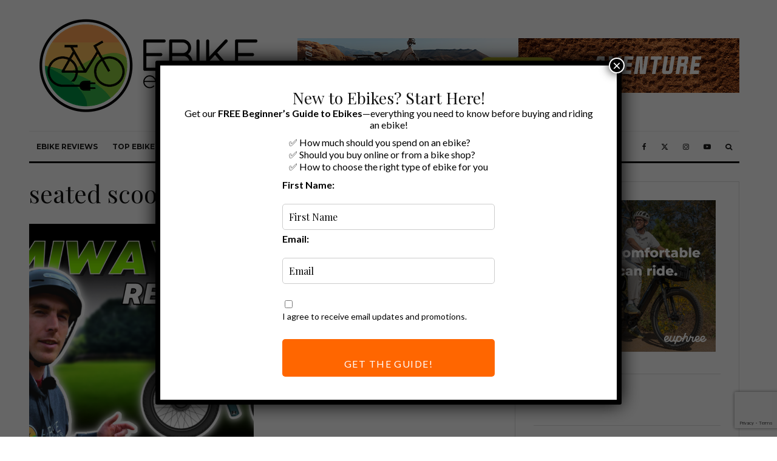

--- FILE ---
content_type: text/html; charset=UTF-8
request_url: https://ebikeescape.com/tag/seated-scooter/
body_size: 29718
content:
<!DOCTYPE html><html dir="ltr" lang="en-US" prefix="og: https://ogp.me/ns#"><head><meta charset="UTF-8"><meta name="viewport" content="width=device-width, initial-scale=1"><link rel="profile" href="http://gmpg.org/xfn/11"><meta name="theme-color" content="#f7d40e"><title>seated scooter - Ebike Escape</title> <script defer src="[data-uri]"></script> <style>img:is([sizes="auto" i], [sizes^="auto," i]) { contain-intrinsic-size: 3000px 1500px }</style><meta name="robots" content="max-image-preview:large" /><link rel="canonical" href="https://ebikeescape.com/tag/seated-scooter/" /><meta name="generator" content="All in One SEO Pro (AIOSEO) 4.9.3" /><meta property="og:locale" content="en_US" /><meta property="og:site_name" content="Ebike Escape - Ebike Escape is dedicated to electric bikes and electric bike accessories" /><meta property="og:type" content="article" /><meta property="og:title" content="seated scooter - Ebike Escape" /><meta property="og:url" content="https://ebikeescape.com/tag/seated-scooter/" /><meta property="article:publisher" content="https://www.facebook.com/ebikeescape/" /><meta name="twitter:card" content="summary_large_image" /><meta name="twitter:site" content="@EbikeEscape" /><meta name="twitter:title" content="seated scooter - Ebike Escape" /> <script type="application/ld+json" class="aioseo-schema">{"@context":"https:\/\/schema.org","@graph":[{"@type":"BreadcrumbList","@id":"https:\/\/ebikeescape.com\/tag\/seated-scooter\/#breadcrumblist","itemListElement":[{"@type":"ListItem","@id":"https:\/\/ebikeescape.com#listItem","position":1,"name":"Home","item":"https:\/\/ebikeescape.com","nextItem":{"@type":"ListItem","@id":"https:\/\/ebikeescape.com\/tag\/seated-scooter\/#listItem","name":"seated scooter"}},{"@type":"ListItem","@id":"https:\/\/ebikeescape.com\/tag\/seated-scooter\/#listItem","position":2,"name":"seated scooter","previousItem":{"@type":"ListItem","@id":"https:\/\/ebikeescape.com#listItem","name":"Home"}}]},{"@type":"CollectionPage","@id":"https:\/\/ebikeescape.com\/tag\/seated-scooter\/#collectionpage","url":"https:\/\/ebikeescape.com\/tag\/seated-scooter\/","name":"seated scooter - Ebike Escape","inLanguage":"en-US","isPartOf":{"@id":"https:\/\/ebikeescape.com\/#website"},"breadcrumb":{"@id":"https:\/\/ebikeescape.com\/tag\/seated-scooter\/#breadcrumblist"}},{"@type":"Organization","@id":"https:\/\/ebikeescape.com\/#organization","name":"Ebike Escape","description":"Ebike Escape is dedicated to electric bikes and electric bike accessories","url":"https:\/\/ebikeescape.com\/","email":"ryan@ebikeescape.com","foundingDate":"2020-06-01","numberOfEmployees":{"@type":"QuantitativeValue","minValue":1,"maxValue":5},"logo":{"@type":"ImageObject","url":"https:\/\/ebikeescape.com\/wp-content\/uploads\/2020\/04\/cropped-ebike_escape_logo-1.png","@id":"https:\/\/ebikeescape.com\/tag\/seated-scooter\/#organizationLogo","width":512,"height":512},"image":{"@id":"https:\/\/ebikeescape.com\/tag\/seated-scooter\/#organizationLogo"},"sameAs":["https:\/\/www.facebook.com\/ebikeescape\/","https:\/\/x.com\/EbikeEscape","https:\/\/www.instagram.com\/ebikeescape\/","https:\/\/www.tiktok.com\/@ebikeescape","https:\/\/www.linkedin.com\/company\/ebike-escape\/"]},{"@type":"WebSite","@id":"https:\/\/ebikeescape.com\/#website","url":"https:\/\/ebikeescape.com\/","name":"Ebike Escape","description":"Ebike Escape is dedicated to electric bikes and electric bike accessories","inLanguage":"en-US","publisher":{"@id":"https:\/\/ebikeescape.com\/#organization"}}]}</script> <link rel='dns-prefetch' href='//ajax.googleapis.com' /><link rel='dns-prefetch' href='//www.googletagmanager.com' /><link rel='dns-prefetch' href='//stats.wp.com' /><link rel='dns-prefetch' href='//fonts.googleapis.com' /><link rel="alternate" type="application/rss+xml" title="Ebike Escape &raquo; Feed" href="https://ebikeescape.com/feed/" /><link rel="alternate" type="application/rss+xml" title="Ebike Escape &raquo; Comments Feed" href="https://ebikeescape.com/comments/feed/" /><link rel="alternate" type="application/rss+xml" title="Ebike Escape &raquo; seated scooter Tag Feed" href="https://ebikeescape.com/tag/seated-scooter/feed/" />  <script defer src="[data-uri]"></script> <link rel='stylesheet' id='genesis-blocks-style-css-css' href='https://ebikeescape.com/wp-content/cache/autoptimize/autoptimize_single_1c85fb853a400b4ce9ed8aef8f4aa44a.php?ver=1748380570' type='text/css' media='all' /><style id='wp-emoji-styles-inline-css' type='text/css'>img.wp-smiley, img.emoji {
		display: inline !important;
		border: none !important;
		box-shadow: none !important;
		height: 1em !important;
		width: 1em !important;
		margin: 0 0.07em !important;
		vertical-align: -0.1em !important;
		background: none !important;
		padding: 0 !important;
	}</style><link rel='stylesheet' id='wp-block-library-css' href='https://ebikeescape.com/wp-includes/css/dist/block-library/style.min.css?ver=6.7.4' type='text/css' media='all' /><link rel='stylesheet' id='aioseo/css/src/vue/standalone/blocks/table-of-contents/global.scss-css' href='https://ebikeescape.com/wp-content/cache/autoptimize/autoptimize_single_8aeaa129c1f80e6e5dbaa329351d1482.php?ver=4.9.3' type='text/css' media='all' /><link rel='stylesheet' id='aioseo/css/src/vue/standalone/blocks/pro/recipe/global.scss-css' href='https://ebikeescape.com/wp-content/cache/autoptimize/autoptimize_single_68caf8b624ab1263888ffaee0e75d569.php?ver=4.9.3' type='text/css' media='all' /><link rel='stylesheet' id='aioseo/css/src/vue/standalone/blocks/pro/product/global.scss-css' href='https://ebikeescape.com/wp-content/cache/autoptimize/autoptimize_single_27e22d413cf22a2cbdf07565e10edda4.php?ver=4.9.3' type='text/css' media='all' /><link rel='stylesheet' id='jquery-twentytwenty-css' href='https://ebikeescape.com/wp-content/cache/autoptimize/autoptimize_single_2d5fed0a67e5001af9e75b0c2f3a5582.php?ver=1639842709' type='text/css' media='all' /><link rel='stylesheet' id='ideabox-image-comparison-block-css' href='https://ebikeescape.com/wp-content/cache/autoptimize/autoptimize_single_5f4df45b5ae69f1b7ffc3dbe32820672.php?ver=1639842709' type='text/css' media='all' /><link rel='stylesheet' id='lets-info-up-block-css' href='https://ebikeescape.com/wp-content/plugins/lets-info-up/frontend/css/style.min.css?ver=1.4.9' type='text/css' media='all' /><link rel='stylesheet' id='mediaelement-css' href='https://ebikeescape.com/wp-includes/js/mediaelement/mediaelementplayer-legacy.min.css?ver=4.2.17' type='text/css' media='all' /><link rel='stylesheet' id='wp-mediaelement-css' href='https://ebikeescape.com/wp-includes/js/mediaelement/wp-mediaelement.min.css?ver=6.7.4' type='text/css' media='all' /><style id='jetpack-sharing-buttons-style-inline-css' type='text/css'>.jetpack-sharing-buttons__services-list{display:flex;flex-direction:row;flex-wrap:wrap;gap:0;list-style-type:none;margin:5px;padding:0}.jetpack-sharing-buttons__services-list.has-small-icon-size{font-size:12px}.jetpack-sharing-buttons__services-list.has-normal-icon-size{font-size:16px}.jetpack-sharing-buttons__services-list.has-large-icon-size{font-size:24px}.jetpack-sharing-buttons__services-list.has-huge-icon-size{font-size:36px}@media print{.jetpack-sharing-buttons__services-list{display:none!important}}.editor-styles-wrapper .wp-block-jetpack-sharing-buttons{gap:0;padding-inline-start:0}ul.jetpack-sharing-buttons__services-list.has-background{padding:1.25em 2.375em}</style><style id='classic-theme-styles-inline-css' type='text/css'>/*! This file is auto-generated */
.wp-block-button__link{color:#fff;background-color:#32373c;border-radius:9999px;box-shadow:none;text-decoration:none;padding:calc(.667em + 2px) calc(1.333em + 2px);font-size:1.125em}.wp-block-file__button{background:#32373c;color:#fff;text-decoration:none}</style><style id='global-styles-inline-css' type='text/css'>:root{--wp--preset--aspect-ratio--square: 1;--wp--preset--aspect-ratio--4-3: 4/3;--wp--preset--aspect-ratio--3-4: 3/4;--wp--preset--aspect-ratio--3-2: 3/2;--wp--preset--aspect-ratio--2-3: 2/3;--wp--preset--aspect-ratio--16-9: 16/9;--wp--preset--aspect-ratio--9-16: 9/16;--wp--preset--color--black: #000000;--wp--preset--color--cyan-bluish-gray: #abb8c3;--wp--preset--color--white: #ffffff;--wp--preset--color--pale-pink: #f78da7;--wp--preset--color--vivid-red: #cf2e2e;--wp--preset--color--luminous-vivid-orange: #ff6900;--wp--preset--color--luminous-vivid-amber: #fcb900;--wp--preset--color--light-green-cyan: #7bdcb5;--wp--preset--color--vivid-green-cyan: #00d084;--wp--preset--color--pale-cyan-blue: #8ed1fc;--wp--preset--color--vivid-cyan-blue: #0693e3;--wp--preset--color--vivid-purple: #9b51e0;--wp--preset--gradient--vivid-cyan-blue-to-vivid-purple: linear-gradient(135deg,rgba(6,147,227,1) 0%,rgb(155,81,224) 100%);--wp--preset--gradient--light-green-cyan-to-vivid-green-cyan: linear-gradient(135deg,rgb(122,220,180) 0%,rgb(0,208,130) 100%);--wp--preset--gradient--luminous-vivid-amber-to-luminous-vivid-orange: linear-gradient(135deg,rgba(252,185,0,1) 0%,rgba(255,105,0,1) 100%);--wp--preset--gradient--luminous-vivid-orange-to-vivid-red: linear-gradient(135deg,rgba(255,105,0,1) 0%,rgb(207,46,46) 100%);--wp--preset--gradient--very-light-gray-to-cyan-bluish-gray: linear-gradient(135deg,rgb(238,238,238) 0%,rgb(169,184,195) 100%);--wp--preset--gradient--cool-to-warm-spectrum: linear-gradient(135deg,rgb(74,234,220) 0%,rgb(151,120,209) 20%,rgb(207,42,186) 40%,rgb(238,44,130) 60%,rgb(251,105,98) 80%,rgb(254,248,76) 100%);--wp--preset--gradient--blush-light-purple: linear-gradient(135deg,rgb(255,206,236) 0%,rgb(152,150,240) 100%);--wp--preset--gradient--blush-bordeaux: linear-gradient(135deg,rgb(254,205,165) 0%,rgb(254,45,45) 50%,rgb(107,0,62) 100%);--wp--preset--gradient--luminous-dusk: linear-gradient(135deg,rgb(255,203,112) 0%,rgb(199,81,192) 50%,rgb(65,88,208) 100%);--wp--preset--gradient--pale-ocean: linear-gradient(135deg,rgb(255,245,203) 0%,rgb(182,227,212) 50%,rgb(51,167,181) 100%);--wp--preset--gradient--electric-grass: linear-gradient(135deg,rgb(202,248,128) 0%,rgb(113,206,126) 100%);--wp--preset--gradient--midnight: linear-gradient(135deg,rgb(2,3,129) 0%,rgb(40,116,252) 100%);--wp--preset--font-size--small: 13px;--wp--preset--font-size--medium: 20px;--wp--preset--font-size--large: 36px;--wp--preset--font-size--x-large: 42px;--wp--preset--spacing--20: 0.44rem;--wp--preset--spacing--30: 0.67rem;--wp--preset--spacing--40: 1rem;--wp--preset--spacing--50: 1.5rem;--wp--preset--spacing--60: 2.25rem;--wp--preset--spacing--70: 3.38rem;--wp--preset--spacing--80: 5.06rem;--wp--preset--shadow--natural: 6px 6px 9px rgba(0, 0, 0, 0.2);--wp--preset--shadow--deep: 12px 12px 50px rgba(0, 0, 0, 0.4);--wp--preset--shadow--sharp: 6px 6px 0px rgba(0, 0, 0, 0.2);--wp--preset--shadow--outlined: 6px 6px 0px -3px rgba(255, 255, 255, 1), 6px 6px rgba(0, 0, 0, 1);--wp--preset--shadow--crisp: 6px 6px 0px rgba(0, 0, 0, 1);}:where(.is-layout-flex){gap: 0.5em;}:where(.is-layout-grid){gap: 0.5em;}body .is-layout-flex{display: flex;}.is-layout-flex{flex-wrap: wrap;align-items: center;}.is-layout-flex > :is(*, div){margin: 0;}body .is-layout-grid{display: grid;}.is-layout-grid > :is(*, div){margin: 0;}:where(.wp-block-columns.is-layout-flex){gap: 2em;}:where(.wp-block-columns.is-layout-grid){gap: 2em;}:where(.wp-block-post-template.is-layout-flex){gap: 1.25em;}:where(.wp-block-post-template.is-layout-grid){gap: 1.25em;}.has-black-color{color: var(--wp--preset--color--black) !important;}.has-cyan-bluish-gray-color{color: var(--wp--preset--color--cyan-bluish-gray) !important;}.has-white-color{color: var(--wp--preset--color--white) !important;}.has-pale-pink-color{color: var(--wp--preset--color--pale-pink) !important;}.has-vivid-red-color{color: var(--wp--preset--color--vivid-red) !important;}.has-luminous-vivid-orange-color{color: var(--wp--preset--color--luminous-vivid-orange) !important;}.has-luminous-vivid-amber-color{color: var(--wp--preset--color--luminous-vivid-amber) !important;}.has-light-green-cyan-color{color: var(--wp--preset--color--light-green-cyan) !important;}.has-vivid-green-cyan-color{color: var(--wp--preset--color--vivid-green-cyan) !important;}.has-pale-cyan-blue-color{color: var(--wp--preset--color--pale-cyan-blue) !important;}.has-vivid-cyan-blue-color{color: var(--wp--preset--color--vivid-cyan-blue) !important;}.has-vivid-purple-color{color: var(--wp--preset--color--vivid-purple) !important;}.has-black-background-color{background-color: var(--wp--preset--color--black) !important;}.has-cyan-bluish-gray-background-color{background-color: var(--wp--preset--color--cyan-bluish-gray) !important;}.has-white-background-color{background-color: var(--wp--preset--color--white) !important;}.has-pale-pink-background-color{background-color: var(--wp--preset--color--pale-pink) !important;}.has-vivid-red-background-color{background-color: var(--wp--preset--color--vivid-red) !important;}.has-luminous-vivid-orange-background-color{background-color: var(--wp--preset--color--luminous-vivid-orange) !important;}.has-luminous-vivid-amber-background-color{background-color: var(--wp--preset--color--luminous-vivid-amber) !important;}.has-light-green-cyan-background-color{background-color: var(--wp--preset--color--light-green-cyan) !important;}.has-vivid-green-cyan-background-color{background-color: var(--wp--preset--color--vivid-green-cyan) !important;}.has-pale-cyan-blue-background-color{background-color: var(--wp--preset--color--pale-cyan-blue) !important;}.has-vivid-cyan-blue-background-color{background-color: var(--wp--preset--color--vivid-cyan-blue) !important;}.has-vivid-purple-background-color{background-color: var(--wp--preset--color--vivid-purple) !important;}.has-black-border-color{border-color: var(--wp--preset--color--black) !important;}.has-cyan-bluish-gray-border-color{border-color: var(--wp--preset--color--cyan-bluish-gray) !important;}.has-white-border-color{border-color: var(--wp--preset--color--white) !important;}.has-pale-pink-border-color{border-color: var(--wp--preset--color--pale-pink) !important;}.has-vivid-red-border-color{border-color: var(--wp--preset--color--vivid-red) !important;}.has-luminous-vivid-orange-border-color{border-color: var(--wp--preset--color--luminous-vivid-orange) !important;}.has-luminous-vivid-amber-border-color{border-color: var(--wp--preset--color--luminous-vivid-amber) !important;}.has-light-green-cyan-border-color{border-color: var(--wp--preset--color--light-green-cyan) !important;}.has-vivid-green-cyan-border-color{border-color: var(--wp--preset--color--vivid-green-cyan) !important;}.has-pale-cyan-blue-border-color{border-color: var(--wp--preset--color--pale-cyan-blue) !important;}.has-vivid-cyan-blue-border-color{border-color: var(--wp--preset--color--vivid-cyan-blue) !important;}.has-vivid-purple-border-color{border-color: var(--wp--preset--color--vivid-purple) !important;}.has-vivid-cyan-blue-to-vivid-purple-gradient-background{background: var(--wp--preset--gradient--vivid-cyan-blue-to-vivid-purple) !important;}.has-light-green-cyan-to-vivid-green-cyan-gradient-background{background: var(--wp--preset--gradient--light-green-cyan-to-vivid-green-cyan) !important;}.has-luminous-vivid-amber-to-luminous-vivid-orange-gradient-background{background: var(--wp--preset--gradient--luminous-vivid-amber-to-luminous-vivid-orange) !important;}.has-luminous-vivid-orange-to-vivid-red-gradient-background{background: var(--wp--preset--gradient--luminous-vivid-orange-to-vivid-red) !important;}.has-very-light-gray-to-cyan-bluish-gray-gradient-background{background: var(--wp--preset--gradient--very-light-gray-to-cyan-bluish-gray) !important;}.has-cool-to-warm-spectrum-gradient-background{background: var(--wp--preset--gradient--cool-to-warm-spectrum) !important;}.has-blush-light-purple-gradient-background{background: var(--wp--preset--gradient--blush-light-purple) !important;}.has-blush-bordeaux-gradient-background{background: var(--wp--preset--gradient--blush-bordeaux) !important;}.has-luminous-dusk-gradient-background{background: var(--wp--preset--gradient--luminous-dusk) !important;}.has-pale-ocean-gradient-background{background: var(--wp--preset--gradient--pale-ocean) !important;}.has-electric-grass-gradient-background{background: var(--wp--preset--gradient--electric-grass) !important;}.has-midnight-gradient-background{background: var(--wp--preset--gradient--midnight) !important;}.has-small-font-size{font-size: var(--wp--preset--font-size--small) !important;}.has-medium-font-size{font-size: var(--wp--preset--font-size--medium) !important;}.has-large-font-size{font-size: var(--wp--preset--font-size--large) !important;}.has-x-large-font-size{font-size: var(--wp--preset--font-size--x-large) !important;}
:where(.wp-block-post-template.is-layout-flex){gap: 1.25em;}:where(.wp-block-post-template.is-layout-grid){gap: 1.25em;}
:where(.wp-block-columns.is-layout-flex){gap: 2em;}:where(.wp-block-columns.is-layout-grid){gap: 2em;}
:root :where(.wp-block-pullquote){font-size: 1.5em;line-height: 1.6;}</style><link rel='stylesheet' id='spbcta-stylesheet-front-css' href='https://ebikeescape.com/wp-content/cache/autoptimize/autoptimize_single_9d9687fdc8d73217e2786f62cb0008f0.php?ver=1.2.5' type='text/css' media='all' /><link rel='stylesheet' id='lets-review-api-css' href='https://ebikeescape.com/wp-content/plugins/lets-review/assets/css/style-api.min.css?ver=3.4.3' type='text/css' media='all' /><link rel='stylesheet' id='font-awesome-css' href='https://ebikeescape.com/wp-content/plugins/lets-review/assets/fonts/fontawesome/css/fontawesome.min.css?ver=3.4.3' type='text/css' media='all' /><link rel='stylesheet' id='font-awesome-regular-css' href='https://ebikeescape.com/wp-content/plugins/lets-review/assets/fonts/fontawesome/css/regular.min.css?ver=3.4.3' type='text/css' media='all' /><link rel='stylesheet' id='font-awesome-solid-css' href='https://ebikeescape.com/wp-content/plugins/lets-review/assets/fonts/fontawesome/css/solid.min.css?ver=3.4.3' type='text/css' media='all' /><link rel='stylesheet' id='ivory-search-styles-css' href='https://ebikeescape.com/wp-content/plugins/add-search-to-menu/public/css/ivory-search.min.css?ver=5.5.11' type='text/css' media='all' /><link rel='stylesheet' id='affcoups-css' href='https://ebikeescape.com/wp-content/cache/autoptimize/autoptimize_single_6b0b8d669cff7cfbe3db50215469d6e9.php?ver=1.8' type='text/css' media='all' /><link rel='stylesheet' id='affcoups-pro-css' href='https://ebikeescape.com/wp-content/cache/autoptimize/autoptimize_single_9dd566d3fc99d5fcc3482f8e16a6f968.php?ver=1.4.2' type='text/css' media='all' /><link rel='stylesheet' id='dashicons-css' href='https://ebikeescape.com/wp-includes/css/dashicons.min.css?ver=6.7.4' type='text/css' media='all' /><link rel='stylesheet' id='lets-live-blog-css' href='https://ebikeescape.com/wp-content/plugins/lets-live-blog/frontend/css/style.min.css?ver=1.2.2' type='text/css' media='all' /><link rel='stylesheet' id='lets-live-blog-icons-css' href='https://ebikeescape.com/wp-content/cache/autoptimize/autoptimize_single_b0e8dfcf569e02e0ce4995bb1927d828.php?ver=1.2.2' type='text/css' media='all' /><link rel='stylesheet' id='zeen-style-css' href='https://ebikeescape.com/wp-content/themes/zeen/assets/css/style.min.css?ver=1730385311' type='text/css' media='all' /><style id='zeen-style-inline-css' type='text/css'>.content-bg, .block-skin-5:not(.skin-inner), .block-skin-5.skin-inner > .tipi-row-inner-style, .article-layout-skin-1.title-cut-bl .hero-wrap .meta:before, .article-layout-skin-1.title-cut-bc .hero-wrap .meta:before, .article-layout-skin-1.title-cut-bl .hero-wrap .share-it:before, .article-layout-skin-1.title-cut-bc .hero-wrap .share-it:before, .standard-archive .page-header, .skin-dark .flickity-viewport, .zeen__var__options label { background: #ffffff;}a.zeen-pin-it{position: absolute}.background.mask {background-color: transparent}.side-author__wrap .mask a {display:inline-block;height:70px}.timed-pup,.modal-wrap {position:fixed;visibility:hidden}.to-top__fixed .to-top a{background-color:#000000; color: #fff}#block-wrap-974 .tipi-row-inner-style{ ;}.site-inner { background-color: #fff; }.splitter svg g { fill: #fff; }.inline-post .block article .title { font-size: 20px;}.fontfam-1 { font-family: 'Playfair Display',serif!important;}input,input[type="number"],.body-f1, .quotes-f1 blockquote, .quotes-f1 q, .by-f1 .byline, .sub-f1 .subtitle, .wh-f1 .widget-title, .headings-f1 h1, .headings-f1 h2, .headings-f1 h3, .headings-f1 h4, .headings-f1 h5, .headings-f1 h6, .font-1, div.jvectormap-tip {font-family:'Playfair Display',serif;font-weight: 400;font-style: normal;}.fontfam-2 { font-family:'Lato',sans-serif!important; }input[type=submit], button, .tipi-button,.button,.wpcf7-submit,.button__back__home,.body-f2, .quotes-f2 blockquote, .quotes-f2 q, .by-f2 .byline, .sub-f2 .subtitle, .wh-f2 .widget-title, .headings-f2 h1, .headings-f2 h2, .headings-f2 h3, .headings-f2 h4, .headings-f2 h5, .headings-f2 h6, .font-2 {font-family:'Lato',sans-serif;font-weight: 400;font-style: normal;}.fontfam-3 { font-family:'Montserrat',sans-serif!important;}.body-f3, .quotes-f3 blockquote, .quotes-f3 q, .by-f3 .byline, .sub-f3 .subtitle, .wh-f3 .widget-title, .headings-f3 h1, .headings-f3 h2, .headings-f3 h3, .headings-f3 h4, .headings-f3 h5, .headings-f3 h6, .font-3 {font-family:'Montserrat',sans-serif;font-style: normal;font-weight: 400;}.tipi-row, .tipi-builder-on .contents-wrap > p { max-width: 1230px ; }.slider-columns--3 article { width: 360px }.slider-columns--2 article { width: 555px }.slider-columns--4 article { width: 262.5px }.single .site-content .tipi-row { max-width: 1230px ; }.single-product .site-content .tipi-row { max-width: 1230px ; }.date--secondary { color: #f8d92f; }.date--main { color: #f8d92f; }.global-accent-border { border-color: #f7d40e; }.trending-accent-border { border-color: #f7d40e; }.trending-accent-bg { border-color: #f7d40e; }.wpcf7-submit, .tipi-button.block-loader { background: #18181e; }.wpcf7-submit:hover, .tipi-button.block-loader:hover { background: #111; }.tipi-button.block-loader { color: #fff!important; }.wpcf7-submit { background: #18181e; }.wpcf7-submit:hover { background: #111; }.global-accent-bg, .icon-base-2:hover .icon-bg, #progress { background-color: #f7d40e; }.global-accent-text, .mm-submenu-2 .mm-51 .menu-wrap > .sub-menu > li > a { color: #f7d40e; }body { color:#444;}.excerpt { color:#444;}.mode--alt--b .excerpt, .block-skin-2 .excerpt, .block-skin-2 .preview-classic .custom-button__fill-2 { color:#888!important;}.read-more-wrap { color:#0645ad;}.logo-fallback a { color:#000!important;}.site-mob-header .logo-fallback a { color:#000!important;}blockquote:not(.comment-excerpt) { color:#111;}.mode--alt--b blockquote:not(.comment-excerpt), .mode--alt--b .block-skin-0.block-wrap-quote .block-wrap-quote blockquote:not(.comment-excerpt), .mode--alt--b .block-skin-0.block-wrap-quote .block-wrap-quote blockquote:not(.comment-excerpt) span { color:#fff!important;}.byline, .byline a { color:#888888;}.mode--alt--b .block-wrap-classic .byline, .mode--alt--b .block-wrap-classic .byline a, .mode--alt--b .block-wrap-thumbnail .byline, .mode--alt--b .block-wrap-thumbnail .byline a, .block-skin-2 .byline a, .block-skin-2 .byline { color:#888;}.preview-classic .meta .title, .preview-thumbnail .meta .title,.preview-56 .meta .title{ color:#111111;}h1, h2, h3, h4, h5, h6, .block-title { color:#111;}.sidebar-widget  .widget-title { color:#111!important;}.link-color-wrap a, .woocommerce-Tabs-panel--description a { color: #0645ad; }.mode--alt--b .link-color-wrap a, .mode--alt--b .woocommerce-Tabs-panel--description a { color: #888888; }.copyright, .site-footer .bg-area-inner .copyright a { color: #8e8e8e; }.link-color-wrap a:hover { color: #6495ed; }.mode--alt--b .link-color-wrap a:hover { color: #555555; }body{line-height:1.66}input[type=submit], button, .tipi-button,.button,.wpcf7-submit,.button__back__home{letter-spacing:0.03em}.sub-menu a:not(.tipi-button){letter-spacing:0.1em}.widget-title{letter-spacing:0.15em}html, body{font-size:15px}.byline{font-size:12px}input[type=submit], button, .tipi-button,.button,.wpcf7-submit,.button__back__home{font-size:11px}.excerpt{font-size:15px}.logo-fallback, .secondary-wrap .logo-fallback a{font-size:22px}.logo span{font-size:12px}.breadcrumbs{font-size:10px}.hero-meta.tipi-s-typo .title{font-size:20px}.hero-meta.tipi-s-typo .subtitle{font-size:15px}.hero-meta.tipi-m-typo .title{font-size:20px}.hero-meta.tipi-m-typo .subtitle{font-size:15px}.hero-meta.tipi-xl-typo .title{font-size:20px}.hero-meta.tipi-xl-typo .subtitle{font-size:15px}.block-html-content h1, .single-content .entry-content h1{font-size:20px}.block-html-content h2, .single-content .entry-content h2{font-size:20px}.block-html-content h3, .single-content .entry-content h3{font-size:20px}.block-html-content h4, .single-content .entry-content h4{font-size:20px}.block-html-content h5, .single-content .entry-content h5{font-size:18px}.footer-block-links{font-size:8px}blockquote, q{font-size:20px}.site-footer .copyright{font-size:12px}.footer-navigation{font-size:12px}.site-footer .menu-icons{font-size:12px}.block-title, .page-title{font-size:24px}.block-subtitle{font-size:18px}.block-col-self .preview-2 .title{font-size:22px}.block-wrap-classic .tipi-m-typo .title-wrap .title{font-size:22px}.tipi-s-typo .title, .ppl-s-3 .tipi-s-typo .title, .zeen-col--wide .ppl-s-3 .tipi-s-typo .title, .preview-1 .title, .preview-21:not(.tipi-xs-typo) .title{font-size:22px}.tipi-xs-typo .title, .tipi-basket-wrap .basket-item .title{font-size:15px}.meta .read-more-wrap{font-size:11px}.widget-title{font-size:12px}.split-1:not(.preview-thumbnail) .mask{-webkit-flex: 0 0 calc( 34% - 15px);
					-ms-flex: 0 0 calc( 34% - 15px);
					flex: 0 0 calc( 34% - 15px);
					width: calc( 34% - 15px);}.preview-thumbnail .mask{-webkit-flex: 0 0 65px;
					-ms-flex: 0 0 65px;
					flex: 0 0 65px;
					width: 65px;}.footer-lower-area{padding-top:40px}.footer-lower-area{padding-bottom:40px}.footer-upper-area{padding-bottom:40px}.footer-upper-area{padding-top:40px}.footer-widget-wrap{padding-bottom:40px}.footer-widget-wrap{padding-top:40px}.tipi-button-cta-header{font-size:12px}.tipi-button.block-loader, .wpcf7-submit, .mc4wp-form-fields button { font-weight: 700;}.main-navigation .horizontal-menu, .main-navigation .menu-item, .main-navigation .menu-icon .menu-icon--text,  .main-navigation .tipi-i-search span { font-weight: 700;}.secondary-wrap .menu-secondary li, .secondary-wrap .menu-item, .secondary-wrap .menu-icon .menu-icon--text {font-weight: 700;}.footer-lower-area, .footer-lower-area .menu-item, .footer-lower-area .menu-icon span {font-weight: 700;}.widget-title {font-weight: 700!important;}input[type=submit], button, .tipi-button,.button,.wpcf7-submit,.button__back__home{ text-transform: uppercase; }.entry-title{ text-transform: none; }.logo-fallback{ text-transform: none; }.block-wrap-slider .title-wrap .title{ text-transform: none; }.block-wrap-grid .title-wrap .title, .tile-design-4 .meta .title-wrap .title{ text-transform: none; }.block-wrap-classic .title-wrap .title{ text-transform: none; }.block-title{ text-transform: none; }.meta .excerpt .read-more{ text-transform: uppercase; }.preview-grid .read-more{ text-transform: uppercase; }.block-subtitle{ text-transform: none; }.byline{ text-transform: none; }.widget-title{ text-transform: none; }.main-navigation .menu-item, .main-navigation .menu-icon .menu-icon--text{ text-transform: uppercase; }.secondary-navigation, .secondary-wrap .menu-icon .menu-icon--text{ text-transform: uppercase; }.footer-lower-area .menu-item, .footer-lower-area .menu-icon span{ text-transform: uppercase; }.sub-menu a:not(.tipi-button){ text-transform: none; }.site-mob-header .menu-item, .site-mob-header .menu-icon span{ text-transform: uppercase; }.single-content .entry-content h1, .single-content .entry-content h2, .single-content .entry-content h3, .single-content .entry-content h4, .single-content .entry-content h5, .single-content .entry-content h6, .meta__full h1, .meta__full h2, .meta__full h3, .meta__full h4, .meta__full h5, .bbp__thread__title{ text-transform: none; }.mm-submenu-2 .mm-11 .menu-wrap > *, .mm-submenu-2 .mm-31 .menu-wrap > *, .mm-submenu-2 .mm-21 .menu-wrap > *, .mm-submenu-2 .mm-51 .menu-wrap > *  { border-top: 3px solid transparent; }.separation-border { margin-bottom: 30px; }.load-more-wrap-1 { padding-top: 30px; }.block-wrap-classic .inf-spacer + .block:not(.block-62) { margin-top: 30px; }.block-title-wrap-style .block-title:after, .block-title-wrap-style .block-title:before { border-top: 1px #eee solid;}.separation-border-v { background: #eee;}.separation-border-v { height: calc( 100% -  30px - 1px); }@media only screen and (max-width: 480px) {.separation-border { margin-bottom: 30px;}}.sidebar-wrap .sidebar { padding-right: 30px; padding-left: 30px; padding-top:0px; padding-bottom:0px; }.sidebar-left .sidebar-wrap .sidebar { padding-right: 30px; padding-left: 30px; }@media only screen and (min-width: 481px) {}@media only screen and (max-width: 859px) {.mobile__design--side .mask {
		width: calc( 34% - 15px);
	}}@media only screen and (min-width: 860px) {input[type=submit], button, .tipi-button,.button,.wpcf7-submit,.button__back__home{letter-spacing:0.09em}.hero-meta.tipi-s-typo .title{font-size:30px}.hero-meta.tipi-s-typo .subtitle{font-size:18px}.hero-meta.tipi-m-typo .title{font-size:30px}.hero-meta.tipi-m-typo .subtitle{font-size:18px}.hero-meta.tipi-xl-typo .title{font-size:30px}.hero-meta.tipi-xl-typo .subtitle{font-size:18px}.block-html-content h1, .single-content .entry-content h1{font-size:30px}.block-html-content h2, .single-content .entry-content h2{font-size:30px}.block-html-content h3, .single-content .entry-content h3{font-size:24px}.block-html-content h4, .single-content .entry-content h4{font-size:24px}blockquote, q{font-size:25px}.main-navigation, .main-navigation .menu-icon--text{font-size:12px}.sub-menu a:not(.tipi-button){font-size:12px}.main-navigation .menu-icon, .main-navigation .trending-icon-solo{font-size:12px}.secondary-wrap-v .standard-drop>a,.secondary-wrap, .secondary-wrap a, .secondary-wrap .menu-icon--text{font-size:11px}.secondary-wrap .menu-icon, .secondary-wrap .menu-icon a, .secondary-wrap .trending-icon-solo{font-size:13px}.layout-side-info .details{width:130px;float:left}.title-contrast .hero-wrap { height: calc( 100vh - 160px ); }.block-col-self .block-71 .tipi-s-typo .title { font-size: 18px; }.zeen-col--narrow .block-wrap-classic .tipi-m-typo .title-wrap .title { font-size: 18px; }.mode--alt--b .footer-widget-area:not(.footer-widget-area-1) + .footer-lower-area { border-top:1px #333333 solid ; }.footer-widget-wrap { border-right:1px #333333 solid ; }.footer-widget-wrap .widget_search form, .footer-widget-wrap select { border-color:#333333; }.footer-widget-wrap .zeen-widget { border-bottom:1px #333333 solid ; }.footer-widget-wrap .zeen-widget .preview-thumbnail { border-bottom-color: #333333;}.secondary-wrap .menu-padding, .secondary-wrap .ul-padding > li > a {
			padding-top: 10px;
			padding-bottom: 10px;
		}}@media only screen and (min-width: 1240px) {.hero-l .single-content {padding-top: 45px}.align-fs .contents-wrap .video-wrap, .align-fs-center .aligncenter.size-full, .align-fs-center .wp-caption.aligncenter .size-full, .align-fs-center .tiled-gallery, .align-fs .alignwide { width: 1170px; }.align-fs .contents-wrap .video-wrap { height: 658px; }.has-bg .align-fs .contents-wrap .video-wrap, .has-bg .align-fs .alignwide, .has-bg .align-fs-center .aligncenter.size-full, .has-bg .align-fs-center .wp-caption.aligncenter .size-full, .has-bg .align-fs-center .tiled-gallery { width: 1230px; }.has-bg .align-fs .contents-wrap .video-wrap { height: 691px; }.logo-fallback, .secondary-wrap .logo-fallback a{font-size:30px}.hero-meta.tipi-s-typo .title{font-size:36px}.hero-meta.tipi-m-typo .title{font-size:44px}.hero-meta.tipi-xl-typo .title{font-size:50px}.block-html-content h1, .single-content .entry-content h1{font-size:44px}.block-html-content h2, .single-content .entry-content h2{font-size:40px}.block-html-content h3, .single-content .entry-content h3{font-size:30px}.block-html-content h4, .single-content .entry-content h4{font-size:20px}.block-title, .page-title{font-size:40px}.block-subtitle{font-size:20px}.block-col-self .preview-2 .title{font-size:36px}.block-wrap-classic .tipi-m-typo .title-wrap .title{font-size:30px}.tipi-s-typo .title, .ppl-s-3 .tipi-s-typo .title, .zeen-col--wide .ppl-s-3 .tipi-s-typo .title, .preview-1 .title, .preview-21:not(.tipi-xs-typo) .title{font-size:24px}.split-1:not(.preview-thumbnail) .mask{-webkit-flex: 0 0 calc( 50% - 15px);
					-ms-flex: 0 0 calc( 50% - 15px);
					flex: 0 0 calc( 50% - 15px);
					width: calc( 50% - 15px);}.footer-lower-area{padding-top:90px}.footer-lower-area{padding-bottom:90px}.footer-upper-area{padding-bottom:50px}.footer-upper-area{padding-top:50px}.footer-widget-wrap{padding-bottom:50px}.footer-widget-wrap{padding-top:50px}}.main-menu-bar-color-1 .current-menu-item > a, .main-menu-bar-color-1 .menu-main-menu > .dropper.active:not(.current-menu-item) > a { background-color: #111;}.site-header a { color: #111; }.site-skin-3.content-subscribe, .site-skin-3.content-subscribe .subtitle, .site-skin-3.content-subscribe input, .site-skin-3.content-subscribe h2 { color: #fff; } .site-skin-3.content-subscribe input[type="email"] { border-color: #fff; }.footer-widget-wrap .widget_search form { border-color:#333; }.sidebar-wrap .sidebar { border:1px #ddd solid ; }.content-area .zeen-widget { border: 0 #ddd solid ; border-width: 0 0 1px 0; }.content-area .zeen-widget { padding:30px 0px 30px; }.grid-image-1 .mask-overlay { background-color: #1a1d1e ; }.with-fi.preview-grid,.with-fi.preview-grid .byline,.with-fi.preview-grid .subtitle, .with-fi.preview-grid a { color: #fff; }.preview-grid .mask-overlay { opacity: 0.2 ; }@media (pointer: fine) {.preview-grid:hover .mask-overlay { opacity: 0.6 ; }}.slider-image-1 .mask-overlay { background-color: #1a1d1e ; }.with-fi.preview-slider-overlay,.with-fi.preview-slider-overlay .byline,.with-fi.preview-slider-overlay .subtitle, .with-fi.preview-slider-overlay a { color: #fff; }.preview-slider-overlay .mask-overlay { opacity: 0.2 ; }@media (pointer: fine) {.preview-slider-overlay:hover .mask-overlay { opacity: 0.6 ; }}.site-footer .footer-widget-bg-area, .site-footer .footer-widget-bg-area .woo-product-rating span, .site-footer .footer-widget-bg-area .stack-design-3 .meta { background-color: #272727; }.site-footer .footer-widget-bg-area .background { background-image: none; opacity: 1; }.site-footer .footer-widget-bg-area .block-skin-0 .tipi-arrow { color:#dddede; border-color:#dddede; }.site-footer .footer-widget-bg-area .block-skin-0 .tipi-arrow i:after{ background:#dddede; }.site-footer .footer-widget-bg-area,.site-footer .footer-widget-bg-area .byline,.site-footer .footer-widget-bg-area a,.site-footer .footer-widget-bg-area .widget_search form *,.site-footer .footer-widget-bg-area h3,.site-footer .footer-widget-bg-area .widget-title { color:#dddede; }.site-footer .footer-widget-bg-area .tipi-spin.tipi-row-inner-style:before { border-color:#dddede; }.main-navigation, .main-navigation .menu-icon--text { color: #1e1e1e; }.main-navigation .horizontal-menu>li>a { padding-left: 12px; padding-right: 12px; }.main-navigation-border { border-bottom:3px #0a0a0a solid ; }.main-navigation-border .drop-search { border-top:3px #0a0a0a solid ; }#progress {bottom: 0;height: 3px; }.sticky-menu-2:not(.active) #progress  { bottom: -3px;  }.main-navigation-border { border-top: 1px #eee solid ; }.main-navigation .horizontal-menu .drop, .main-navigation .horizontal-menu > li > a, .date--main {
			padding-top: 15px;
			padding-bottom: 15px;
		}.site-mob-header .menu-icon { font-size: 13px; }.secondary-wrap-v .standard-drop>a,.secondary-wrap, .secondary-wrap a, .secondary-wrap .menu-icon--text { color: #fff; }.secondary-wrap .menu-secondary > li > a, .secondary-icons li > a { padding-left: 7px; padding-right: 7px; }.mc4wp-form-fields input[type=submit], .mc4wp-form-fields button, #subscribe-submit input[type=submit], .subscribe-wrap input[type=submit] {color: #fff;background-color: #121212;}.site-mob-header:not(.site-mob-header-11) .header-padding .logo-main-wrap, .site-mob-header:not(.site-mob-header-11) .header-padding .icons-wrap a, .site-mob-header-11 .header-padding {
		padding-top: 20px;
		padding-bottom: 20px;
	}.site-header .header-padding {
		padding-top:30px;
		padding-bottom:30px;
	}@media only screen and (min-width: 860px){.tipi-m-0 {display: none}}</style><link rel='stylesheet' id='zeen-child-style-css' href='https://ebikeescape.com/wp-content/themes/zeen-child/style.css?ver=4.5.4' type='text/css' media='all' /><link rel='stylesheet' id='zeen-fonts-css' href='https://fonts.googleapis.com/css?family=Playfair+Display%3A400%2Citalic%7CLato%3A400%2C700%7CMontserrat%3A400%2C700&#038;subset=latin&#038;display=swap' type='text/css' media='all' /><link rel='stylesheet' id='photoswipe-css' href='https://ebikeescape.com/wp-content/themes/zeen/assets/css/photoswipe.min.css?ver=4.1.3' type='text/css' media='all' /><style id='akismet-widget-style-inline-css' type='text/css'>.a-stats {
				--akismet-color-mid-green: #357b49;
				--akismet-color-white: #fff;
				--akismet-color-light-grey: #f6f7f7;

				max-width: 350px;
				width: auto;
			}

			.a-stats * {
				all: unset;
				box-sizing: border-box;
			}

			.a-stats strong {
				font-weight: 600;
			}

			.a-stats a.a-stats__link,
			.a-stats a.a-stats__link:visited,
			.a-stats a.a-stats__link:active {
				background: var(--akismet-color-mid-green);
				border: none;
				box-shadow: none;
				border-radius: 8px;
				color: var(--akismet-color-white);
				cursor: pointer;
				display: block;
				font-family: -apple-system, BlinkMacSystemFont, 'Segoe UI', 'Roboto', 'Oxygen-Sans', 'Ubuntu', 'Cantarell', 'Helvetica Neue', sans-serif;
				font-weight: 500;
				padding: 12px;
				text-align: center;
				text-decoration: none;
				transition: all 0.2s ease;
			}

			/* Extra specificity to deal with TwentyTwentyOne focus style */
			.widget .a-stats a.a-stats__link:focus {
				background: var(--akismet-color-mid-green);
				color: var(--akismet-color-white);
				text-decoration: none;
			}

			.a-stats a.a-stats__link:hover {
				filter: brightness(110%);
				box-shadow: 0 4px 12px rgba(0, 0, 0, 0.06), 0 0 2px rgba(0, 0, 0, 0.16);
			}

			.a-stats .count {
				color: var(--akismet-color-white);
				display: block;
				font-size: 1.5em;
				line-height: 1.4;
				padding: 0 13px;
				white-space: nowrap;
			}</style><link rel='stylesheet' id='simple-social-icons-font-css' href='https://ebikeescape.com/wp-content/cache/autoptimize/autoptimize_single_e8175462ab0e2a8443177c137432501c.php?ver=3.0.2' type='text/css' media='all' /><link rel='stylesheet' id='slb_core-css' href='https://ebikeescape.com/wp-content/cache/autoptimize/autoptimize_single_a5bb779e3f9eef4a7dac11ff9eb10e19.php?ver=2.9.4' type='text/css' media='all' /><link rel='stylesheet' id='login-with-ajax-css' href='https://ebikeescape.com/wp-content/cache/autoptimize/autoptimize_single_4651bffc47ad6e81f3a17b53a1e2494b.php?ver=4.4' type='text/css' media='all' /><link rel='stylesheet' id='popup-maker-site-css' href='https://ebikeescape.com/wp-content/cache/autoptimize/autoptimize_single_31241e39644d7db45d6f384f96cc4985.php?generated=1738689334&#038;ver=1.20.4' type='text/css' media='all' /> <script defer type="text/javascript" src="https://ebikeescape.com/wp-includes/js/jquery/jquery.min.js?ver=3.7.1" id="jquery-core-js"></script> <script defer type="text/javascript" src="https://ebikeescape.com/wp-includes/js/jquery/jquery-migrate.min.js?ver=3.4.1" id="jquery-migrate-js"></script> <script defer type="text/javascript" src="https://ebikeescape.com/wp-content/cache/autoptimize/autoptimize_single_8cf4b5c4d575456ac8fe86078be4bec0.php?ver=1.2.5" id="spbcta-nm-script-js"></script> <script defer id="login-with-ajax-js-extra" src="[data-uri]"></script> <script defer type="text/javascript" src="https://ebikeescape.com/wp-content/cache/autoptimize/autoptimize_single_8c24d84c09f3bb5b47bff8144c4fd7a6.php?ver=4.4" id="login-with-ajax-js"></script> <script defer type="text/javascript" src="https://ebikeescape.com/wp-content/plugins/login-with-ajax/ajaxify/ajaxify.min.js?ver=4.4" id="login-with-ajax-ajaxify-js"></script>    <script defer type="text/javascript" src="https://www.googletagmanager.com/gtag/js?id=G-1HYNP7HWL1" id="google_gtagjs-js"></script> <script defer id="google_gtagjs-js-after" src="[data-uri]"></script> <link rel="https://api.w.org/" href="https://ebikeescape.com/wp-json/" /><link rel="alternate" title="JSON" type="application/json" href="https://ebikeescape.com/wp-json/wp/v2/tags/974" /><link rel="EditURI" type="application/rsd+xml" title="RSD" href="https://ebikeescape.com/xmlrpc.php?rsd" /><meta name="generator" content="WordPress 6.7.4" /><meta name="generator" content="Site Kit by Google 1.157.0" /><style>img#wpstats{display:none}</style><style type="text/css">.affcoups .affcoups-coupon__discount{
margin-top: -30px;
}</style><link rel="icon" type="image/png" href="/wp-content/uploads/fbrfg/favicon-96x96.png" sizes="96x96" /><link rel="icon" type="image/svg+xml" href="/wp-content/uploads/fbrfg/favicon.svg" /><link rel="shortcut icon" href="/wp-content/uploads/fbrfg/favicon.ico" /><link rel="apple-touch-icon" sizes="180x180" href="/wp-content/uploads/fbrfg/apple-touch-icon.png" /><link rel="manifest" href="/wp-content/uploads/fbrfg/site.webmanifest" /><script defer src="[data-uri]"></script> <link rel="preload" type="font/woff2" as="font" href="https://ebikeescape.com/wp-content/themes/zeen/assets/css/tipi/tipi.woff2?9oa0lg" crossorigin="anonymous"><link rel="dns-prefetch" href="//fonts.googleapis.com"><link rel="preconnect" href="https://fonts.gstatic.com/" crossorigin="anonymous"><meta property="og:title" content="Ebike Escape"><meta property="og:description" content="Ebike Escape is dedicated to electric bikes and electric bike accessories"><meta property="og:image" content="https://ebikeescape.com/wp-content/uploads/2020/04/cropped-ebike_escape_logo-1.png"><meta property="og:url" content="https://ebikeescape.com/himiway-pony-review/"><meta name="twitter:card" content="summary_large_image"><meta property="og:site_name" content="Ebike Escape"><meta property="og:type" content="website"> <script async src="https://pagead2.googlesyndication.com/pagead/js/adsbygoogle.js?client=ca-pub-9989163352207366"
     crossorigin="anonymous"></script><link rel="icon" href="https://ebikeescape.com/wp-content/uploads/2020/04/cropped-ebike_escape_logo-1-32x32.png" sizes="32x32" /><link rel="icon" href="https://ebikeescape.com/wp-content/uploads/2020/04/cropped-ebike_escape_logo-1-192x192.png" sizes="192x192" /><link rel="apple-touch-icon" href="https://ebikeescape.com/wp-content/uploads/2020/04/cropped-ebike_escape_logo-1-180x180.png" /><meta name="msapplication-TileImage" content="https://ebikeescape.com/wp-content/uploads/2020/04/cropped-ebike_escape_logo-1-270x270.png" /><style type="text/css" id="wp-custom-css">.taxonomy-description.block-subtitle a{    color: blue !important}
.comment-content a{
    color: #0645AD
}
.internal-link-margin {
	scroll-margin-top: 4rem;
}
.to-top-btn {
	position: fixed;
	bottom: 4rem;
	right: 2rem;
}

.image-center {
	display: block;
	margin: 0 auto;
}

.center-caption {
	text-align: center;
}

.full-width {
	width: full !important;
}</style><meta name="google-site-verification" content="tI8EShEcYjXgvGoRxS2AW0EwecZO9HiYAMQxVAv8N5Q" /></head><body class="archive tag tag-seated-scooter tag-974 zeen headings-f1 body-f2 sub-f1 quotes-f1 by-f3 wh-f2 block-titles-big block-titles-mid-1 menu-no-color-hover grids-spacing-0 mob-fi-tall excerpt-mob-off skin-light zeen-sb-sticky-off read-more-fade footer-widgets-text-white site-mob-menu-a-1 site-mob-menu-2 mm-submenu-1 main-menu-logo-1 body-header-style-7 byline-font-2">
<div id="page" class="site"><div id="mob-line" class="tipi-m-0"></div><header id="mobhead" class="site-header-block site-mob-header tipi-m-0 site-mob-header-3 site-mob-menu-2 sticky-menu-mob sticky-menu-1 sticky-top site-skin-2 site-img-1"><div class="bg-area stickyable header-padding tipi-row tipi-vertical-c"><ul class="menu-left icons-wrap tipi-vertical-c"><li class="menu-icon menu-icon-style-1 menu-icon-search"><a href="#" class="tipi-i-search modal-tr tipi-tip tipi-tip-move" data-title="Search" data-type="search"></a></li></ul><ul class="menu-right icons-wrap tipi-vertical-c"><li class="menu-icon menu-icon-mobile-slide"><a href="#" class="mob-tr-open" data-target="slide-menu"><i class="tipi-i-menu-mob" aria-hidden="true"></i></a></li></ul><div class="background mask"></div></div></header><div class="logo-main-wrap logo-mob-wrap site-mob-header-3-logo tipi-m-0"><div class="logo logo-mobile"><a href="https://ebikeescape.com" data-pin-nopin="true"><span class="logo-img"><img src="https://ebikeescape.com/wp-content/uploads/2021/09/ebike_escape_logo_small.png" alt="" width="370" height="156"></span></a></div></div><div class="site-inner"><header id="masthead" class="site-header-block site-header clearfix site-header-7 header-width-1 header-skin-1 site-img-1 mm-ani-1 mm-skin-2 main-menu-skin-1 main-menu-width-3 main-menu-bar-color-2 dt-header-da logo-only-when-stuck main-menu-l" data-pt-diff="0" data-pb-diff="0"><div class="bg-area"><div class="logo-main-wrap-l logo-main-wrap header-padding tipi-vertical-c tipi-row"><div class="logo logo-main"><a href="https://ebikeescape.com" data-pin-nopin="true"><span class="logo-img"><img src="https://ebikeescape.com/wp-content/uploads/2021/09/ebike_escape_logo_small.png" alt="" width="370" height="156"></span></a></div><div class="block-da-1 block-da block-da-header tipi-flex-right clearfix"> <a href="https://alnk.to/3njsFzk"> <img src="https://ebikeescape.com/wp-content/uploads/2025/10/A3_728x90.jpg" alt="eBike Escape Banner"> </a></div></div><div class="background mask"></div></div></header><div id="header-line"></div><nav id="site-navigation" class="main-navigation main-navigation-1 tipi-xs-0 clearfix logo-only-when-stuck tipi-row main-menu-skin-1 main-menu-width-1 main-menu-bar-color-2 mm-skin-2 mm-submenu-1 mm-ani-1 main-menu-l sticky-menu-dt sticky-menu sticky-menu-1 sticky-top"><div class="main-navigation-border menu-bg-area"><div class="nav-grid clearfix tipi-row"><div class="tipi-flex sticky-part sticky-p1"><div class="logo-menu-wrap logo-menu-wrap-placeholder"></div><ul id="menu-main-menu" class="menu-main-menu horizontal-menu tipi-flex font-3"><li id="menu-item-10174" class="menu-item menu-item-type-taxonomy menu-item-object-category dropper drop-it mm-art mm-wrap-11 mm-wrap mm-color mm-sb-left menu-item-10174"><a href="https://ebikeescape.com/category/ebike-reviews/" data-ppp="3" data-tid="3"  data-term="category">Ebike Reviews</a><div class="menu mm-11 tipi-row" data-mm="11"><div class="menu-wrap menu-wrap-more-10 tipi-flex"><div id="block-wrap-10174" class="block-wrap-native block-wrap block-wrap-61 block-css-10174 block-wrap-classic columns__m--1 elements-design-1 block-skin-0 filter-wrap-2 tipi-box tipi-row ppl-m-3 ppl-s-3 clearfix" data-id="10174" data-base="0"><div class="tipi-row-inner-style clearfix"><div class="tipi-row-inner-box contents sticky--wrap"><div class="block-title-wrap module-block-title clearfix  block-title-1 with-load-more"><div class="block-title-area clearfix"><div class="block-title font-1">Ebike Reviews</div></div><div class="filters tipi-flex font-2"><div class="load-more-wrap load-more-size-2 load-more-wrap-2"> <a href="#" data-id="10174" class="tipi-arrow tipi-arrow-s tipi-arrow-l block-loader block-more block-more-1 no-more" data-dir="1"><i class="tipi-i-angle-left" aria-hidden="true"></i></a> <a href="#" data-id="10174" class="tipi-arrow tipi-arrow-s tipi-arrow-r block-loader block-more block-more-2" data-dir="2"><i class="tipi-i-angle-right" aria-hidden="true"></i></a></div></div></div><div class="block block-61 tipi-flex preview-review-bot"><article class="tipi-xs-12 elements-location-1 clearfix with-fi ani-base tipi-s-typo stack-1 stack-design-1 separation-border-style loop-0 preview-classic preview__img-shape-l preview-61 img-ani-base img-ani-1 img-color-hover-base img-color-hover-1 elements-design-1 post-19700 post type-post status-publish format-standard has-post-thumbnail hentry category-aventon-review category-ebike-reviews tag-aventon tag-belt-drive-ebike-2 tag-commuter-ebike tag-easy-to-use-ebike tag-ebike tag-ebike-escape tag-ebike-review tag-ebikes-under-1500 tag-electric-bike tag-electric-bikes tag-lightweight-ebike tag-soltera-3 tag-soltera-3-adv" style="--animation-order:0"><div class="preview-mini-wrap clearfix"><div class="mask"><a href="https://ebikeescape.com/aventon-soltera-3-adv-review/" class="mask-img"><img width="370" height="247" src="https://ebikeescape.com/wp-content/uploads/2026/01/Aventon-Soltera-3-ADV-Review-Featured-Image-370x247.jpg" class="attachment-zeen-370-247 size-zeen-370-247 wp-post-image" alt="" decoding="async" fetchpriority="high" srcset="https://ebikeescape.com/wp-content/uploads/2026/01/Aventon-Soltera-3-ADV-Review-Featured-Image-370x247.jpg 370w, https://ebikeescape.com/wp-content/uploads/2026/01/Aventon-Soltera-3-ADV-Review-Featured-Image-360x240.jpg 360w, https://ebikeescape.com/wp-content/uploads/2026/01/Aventon-Soltera-3-ADV-Review-Featured-Image-600x400.jpg 600w, https://ebikeescape.com/wp-content/uploads/2026/01/Aventon-Soltera-3-ADV-Review-Featured-Image-1155x770.jpg 1155w, https://ebikeescape.com/wp-content/uploads/2026/01/Aventon-Soltera-3-ADV-Review-Featured-Image-770x513.jpg 770w" sizes="(max-width: 370px) 100vw, 370px" data-attachment-id="19736" data-permalink="https://ebikeescape.com/aventon-soltera-3-adv-review/aventon-soltera-3-adv-review-featured-image/" data-orig-file="https://ebikeescape.com/wp-content/uploads/2026/01/Aventon-Soltera-3-ADV-Review-Featured-Image.jpg" data-orig-size="1920,1080" data-comments-opened="1" data-image-meta="{&quot;aperture&quot;:&quot;0&quot;,&quot;credit&quot;:&quot;&quot;,&quot;camera&quot;:&quot;&quot;,&quot;caption&quot;:&quot;&quot;,&quot;created_timestamp&quot;:&quot;0&quot;,&quot;copyright&quot;:&quot;&quot;,&quot;focal_length&quot;:&quot;0&quot;,&quot;iso&quot;:&quot;0&quot;,&quot;shutter_speed&quot;:&quot;0&quot;,&quot;title&quot;:&quot;&quot;,&quot;orientation&quot;:&quot;1&quot;}" data-image-title="Aventon-Soltera-3-ADV-Review-Featured-Image" data-image-description="" data-image-caption="" data-medium-file="https://ebikeescape.com/wp-content/uploads/2026/01/Aventon-Soltera-3-ADV-Review-Featured-Image-300x169.jpg" data-large-file="https://ebikeescape.com/wp-content/uploads/2026/01/Aventon-Soltera-3-ADV-Review-Featured-Image-1200x675.jpg" /></a></div><div class="meta"><div class="title-wrap"><h3 class="title"><a href="https://ebikeescape.com/aventon-soltera-3-adv-review/">Soltera 3 ADV Review: Aventon’s First Belt Drive Ebike</a></h3></div></div></div></article><article class="tipi-xs-12 elements-location-1 clearfix with-fi ani-base tipi-s-typo stack-1 stack-design-1 separation-border-style loop-1 preview-classic preview__img-shape-l preview-61 img-ani-base img-ani-1 img-color-hover-base img-color-hover-1 elements-design-1 post-1943 post type-post status-publish format-standard has-post-thumbnail hentry category-best-of category-ebike-news category-ebike-reviews tag-affordable-ebike tag-ariel-rider tag-commuter tag-core-5 tag-electric-bike-sale tag-pace-350 tag-radmission" style="--animation-order:1"><div class="preview-mini-wrap clearfix"><div class="mask"><a href="https://ebikeescape.com/best-affordable-electric-bikes/" class="mask-img"><img width="370" height="247" src="https://ebikeescape.com/wp-content/uploads/2026/01/Best-Ebikes-Under-1000-Featured-Image-1-370x247.png" class="attachment-zeen-370-247 size-zeen-370-247 wp-post-image" alt="" decoding="async" srcset="https://ebikeescape.com/wp-content/uploads/2026/01/Best-Ebikes-Under-1000-Featured-Image-1-370x247.png 370w, https://ebikeescape.com/wp-content/uploads/2026/01/Best-Ebikes-Under-1000-Featured-Image-1-360x240.png 360w, https://ebikeescape.com/wp-content/uploads/2026/01/Best-Ebikes-Under-1000-Featured-Image-1-600x400.png 600w, https://ebikeescape.com/wp-content/uploads/2026/01/Best-Ebikes-Under-1000-Featured-Image-1-770x513.png 770w" sizes="(max-width: 370px) 100vw, 370px" data-attachment-id="19400" data-permalink="https://ebikeescape.com/best-affordable-electric-bikes/best-ebikes-under-1000-featured-image-2/" data-orig-file="https://ebikeescape.com/wp-content/uploads/2026/01/Best-Ebikes-Under-1000-Featured-Image-1.png" data-orig-size="1280,720" data-comments-opened="1" data-image-meta="{&quot;aperture&quot;:&quot;0&quot;,&quot;credit&quot;:&quot;&quot;,&quot;camera&quot;:&quot;&quot;,&quot;caption&quot;:&quot;&quot;,&quot;created_timestamp&quot;:&quot;0&quot;,&quot;copyright&quot;:&quot;&quot;,&quot;focal_length&quot;:&quot;0&quot;,&quot;iso&quot;:&quot;0&quot;,&quot;shutter_speed&quot;:&quot;0&quot;,&quot;title&quot;:&quot;&quot;,&quot;orientation&quot;:&quot;0&quot;}" data-image-title="Best Ebikes Under $1000 Featured Image" data-image-description="" data-image-caption="" data-medium-file="https://ebikeescape.com/wp-content/uploads/2026/01/Best-Ebikes-Under-1000-Featured-Image-1-300x169.png" data-large-file="https://ebikeescape.com/wp-content/uploads/2026/01/Best-Ebikes-Under-1000-Featured-Image-1-1200x675.png" /></a></div><div class="meta"><div class="title-wrap"><h3 class="title"><a href="https://ebikeescape.com/best-affordable-electric-bikes/">Best Affordable Electric Bikes of 2026: Top Picks Under $1000</a></h3></div></div></div></article><article class="tipi-xs-12 elements-location-1 clearfix with-fi ani-base tipi-s-typo stack-1 stack-design-1 separation-border-style loop-2 preview-classic preview__img-shape-l preview-61 img-ani-base img-ani-1 img-color-hover-base img-color-hover-1 elements-design-1 post-19054 post type-post status-publish format-standard has-post-thumbnail hentry category-ebike-reviews tag-city-ebike tag-class-1-ebike tag-dahon tag-dahon-k-feather tag-ebike-escape tag-ebike-review tag-electric-folding-bike tag-featherweight-ebike tag-folding-electric-bike tag-lightweight-ebike tag-portable-ebike tag-urban-commuter" style="--animation-order:2"><div class="preview-mini-wrap clearfix"><div class="mask"><a href="https://ebikeescape.com/dahon-k-feather-review/" class="mask-img"><img width="370" height="247" src="https://ebikeescape.com/wp-content/uploads/2025/12/Dahon-K-Feather-Review-Thumbnail-A-370x247.png" class="attachment-zeen-370-247 size-zeen-370-247 wp-post-image" alt="" decoding="async" srcset="https://ebikeescape.com/wp-content/uploads/2025/12/Dahon-K-Feather-Review-Thumbnail-A-370x247.png 370w, https://ebikeescape.com/wp-content/uploads/2025/12/Dahon-K-Feather-Review-Thumbnail-A-360x240.png 360w, https://ebikeescape.com/wp-content/uploads/2025/12/Dahon-K-Feather-Review-Thumbnail-A-600x400.png 600w, https://ebikeescape.com/wp-content/uploads/2025/12/Dahon-K-Feather-Review-Thumbnail-A-1155x770.png 1155w, https://ebikeescape.com/wp-content/uploads/2025/12/Dahon-K-Feather-Review-Thumbnail-A-770x513.png 770w" sizes="(max-width: 370px) 100vw, 370px" data-attachment-id="19350" data-permalink="https://ebikeescape.com/dahon-k-feather-review/dahon-k-feather-review-thumbnail-a/" data-orig-file="https://ebikeescape.com/wp-content/uploads/2025/12/Dahon-K-Feather-Review-Thumbnail-A.png" data-orig-size="2400,1350" data-comments-opened="1" data-image-meta="{&quot;aperture&quot;:&quot;0&quot;,&quot;credit&quot;:&quot;&quot;,&quot;camera&quot;:&quot;&quot;,&quot;caption&quot;:&quot;&quot;,&quot;created_timestamp&quot;:&quot;0&quot;,&quot;copyright&quot;:&quot;&quot;,&quot;focal_length&quot;:&quot;0&quot;,&quot;iso&quot;:&quot;0&quot;,&quot;shutter_speed&quot;:&quot;0&quot;,&quot;title&quot;:&quot;&quot;,&quot;orientation&quot;:&quot;0&quot;}" data-image-title="Dahon-K-Feather-Review-Thumbnail-A" data-image-description="" data-image-caption="" data-medium-file="https://ebikeescape.com/wp-content/uploads/2025/12/Dahon-K-Feather-Review-Thumbnail-A-300x169.png" data-large-file="https://ebikeescape.com/wp-content/uploads/2025/12/Dahon-K-Feather-Review-Thumbnail-A-1200x675.png" /></a></div><div class="meta"><div class="title-wrap"><h3 class="title"><a href="https://ebikeescape.com/dahon-k-feather-review/">Dahon K-Feather Review | The Lightest Folding Ebike We&#8217;ve Ever Tested</a></h3></div></div></div></article></div></div></div></div></div></div></li><li id="menu-item-2091" class="menu-item menu-item-type-post_type menu-item-object-post dropper drop-it mm-art mm-wrap-2 mm-wrap menu-item-2091"><a href="https://ebikeescape.com/top-ebike-brands/">Top Ebike Brands</a></li><li id="menu-item-10175" class="menu-item menu-item-type-custom menu-item-object-custom menu-item-has-children dropper drop-it mm-art mm-wrap-2 mm-wrap menu-item-10175"><a href="https://ebikeescape.com/electric-bike-reviews-by-brand/">Ebike Reviews by Brand</a><div class="menu mm-2 tipi-row" data-mm="2"><div class="menu-wrap menu-wrap-minus-10"><ul class="sub-menu"><li id="menu-item-10195" class="menu-item menu-item-type-post_type menu-item-object-page dropper drop-it menu-item-10195"><a href="https://ebikeescape.com/lectric-electric-bike-reviews/">Lectric</a></li><li id="menu-item-10196" class="menu-item menu-item-type-post_type menu-item-object-page dropper drop-it menu-item-10196"><a href="https://ebikeescape.com/ride1up-electric-bike-reviews/">Ride1Up</a></li><li id="menu-item-10198" class="menu-item menu-item-type-post_type menu-item-object-page dropper drop-it menu-item-10198"><a href="https://ebikeescape.com/aventon-electric-bike-reviews/">Aventon</a></li><li id="menu-item-10202" class="menu-item menu-item-type-post_type menu-item-object-page dropper drop-it menu-item-10202"><a href="https://ebikeescape.com/rad-power-bikes-reviews/">Rad Power Bikes</a></li><li id="menu-item-12629" class="menu-item menu-item-type-post_type menu-item-object-page dropper drop-it menu-item-12629"><a href="https://ebikeescape.com/euphree-electric-bike-reviews/">Euphree</a></li><li id="menu-item-10199" class="menu-item menu-item-type-post_type menu-item-object-page dropper drop-it menu-item-10199"><a href="https://ebikeescape.com/velotric-reviews/">Velotric</a></li><li id="menu-item-10194" class="menu-item menu-item-type-post_type menu-item-object-page dropper drop-it menu-item-10194"><a href="https://ebikeescape.com/ariel-rider-electric-bike-reviews/">Ariel Rider</a></li><li id="menu-item-10201" class="menu-item menu-item-type-post_type menu-item-object-page dropper drop-it menu-item-10201"><a href="https://ebikeescape.com/juiced-bikes-reviews/">Juiced Bikes</a></li><li id="menu-item-10200" class="menu-item menu-item-type-post_type menu-item-object-page dropper drop-it menu-item-10200"><a href="https://ebikeescape.com/denago-reviews/">Denago</a></li><li id="menu-item-10317" class="menu-item menu-item-type-custom menu-item-object-custom dropper drop-it menu-item-10317"><a href="https://ebikeescape.com/blix-reviews/">Blix</a></li></ul></div></div></li><li id="menu-item-10176" class="menu-item menu-item-type-taxonomy menu-item-object-category dropper drop-it mm-art mm-wrap-22 mm-wrap mm-color mm-sb-top menu-item-10176"><a href="https://ebikeescape.com/category/best-of/" data-ppp="5" data-tid="694"  data-term="category">Our ebike recommendations</a><div class="menu mm-22 tipi-row" data-mm="22"><div class="menu-wrap menu-wrap-more-10 tipi-flex"><div id="block-wrap-10176" class="block-wrap-native block-wrap block-wrap-22 block-css-10176 block-wrap-classic columns__m--1 elements-design-1 block-ani block-skin-0 tipi-box tipi-row block-wrap-thumbnail ppl-s-2 ppl-l-4 clearfix" data-id="10176" data-base="0"><div class="tipi-row-inner-style clearfix"><div class="tipi-row-inner-box contents sticky--wrap"><div class="block block-22 tipi-flex"><article class="tipi-xs-12 clearfix with-fi ani-base tipi-xs-typo split-1 split-design-1 loop-0 preview-thumbnail preview-22 elements-design-1 post-1943 post type-post status-publish format-standard has-post-thumbnail hentry category-best-of category-ebike-news category-ebike-reviews tag-affordable-ebike tag-ariel-rider tag-commuter tag-core-5 tag-electric-bike-sale tag-pace-350 tag-radmission" style="--animation-order:0"><div class="preview-mini-wrap clearfix"><div class="mask"><a href="https://ebikeescape.com/best-affordable-electric-bikes/" class="mask-img"><img width="100" height="100" src="https://ebikeescape.com/wp-content/uploads/2026/01/Best-Ebikes-Under-1000-Featured-Image-1-100x100.png" class="attachment-thumbnail size-thumbnail wp-post-image" alt="" decoding="async" srcset="https://ebikeescape.com/wp-content/uploads/2026/01/Best-Ebikes-Under-1000-Featured-Image-1-100x100.png 100w, https://ebikeescape.com/wp-content/uploads/2026/01/Best-Ebikes-Under-1000-Featured-Image-1-600x600.png 600w, https://ebikeescape.com/wp-content/uploads/2026/01/Best-Ebikes-Under-1000-Featured-Image-1-293x293.png 293w, https://ebikeescape.com/wp-content/uploads/2026/01/Best-Ebikes-Under-1000-Featured-Image-1-390x390.png 390w, https://ebikeescape.com/wp-content/uploads/2026/01/Best-Ebikes-Under-1000-Featured-Image-1-585x585.png 585w" sizes="(max-width: 100px) 100vw, 100px" data-attachment-id="19400" data-permalink="https://ebikeescape.com/best-affordable-electric-bikes/best-ebikes-under-1000-featured-image-2/" data-orig-file="https://ebikeescape.com/wp-content/uploads/2026/01/Best-Ebikes-Under-1000-Featured-Image-1.png" data-orig-size="1280,720" data-comments-opened="1" data-image-meta="{&quot;aperture&quot;:&quot;0&quot;,&quot;credit&quot;:&quot;&quot;,&quot;camera&quot;:&quot;&quot;,&quot;caption&quot;:&quot;&quot;,&quot;created_timestamp&quot;:&quot;0&quot;,&quot;copyright&quot;:&quot;&quot;,&quot;focal_length&quot;:&quot;0&quot;,&quot;iso&quot;:&quot;0&quot;,&quot;shutter_speed&quot;:&quot;0&quot;,&quot;title&quot;:&quot;&quot;,&quot;orientation&quot;:&quot;0&quot;}" data-image-title="Best Ebikes Under $1000 Featured Image" data-image-description="" data-image-caption="" data-medium-file="https://ebikeescape.com/wp-content/uploads/2026/01/Best-Ebikes-Under-1000-Featured-Image-1-300x169.png" data-large-file="https://ebikeescape.com/wp-content/uploads/2026/01/Best-Ebikes-Under-1000-Featured-Image-1-1200x675.png" /></a></div><div class="meta"><div class="title-wrap"><h3 class="title"><a href="https://ebikeescape.com/best-affordable-electric-bikes/">Best Affordable Electric Bikes of 2026: Top Picks Under $1000</a></h3></div></div></div></article><article class="tipi-xs-12 clearfix with-fi ani-base tipi-xs-typo split-1 split-design-1 loop-1 preview-thumbnail preview-22 elements-design-1 post-3164 post type-post status-publish format-standard has-post-thumbnail hentry category-best-of tag-500-series tag-700-series tag-ariel-rider-rideal tag-aventon-level tag-commuter tag-core-5 tag-ebike tag-electric-bike tag-rad-power-bikes tag-radcity tag-ride1up" style="--animation-order:1"><div class="preview-mini-wrap clearfix"><div class="mask"><a href="https://ebikeescape.com/best-commuter-ebike/" class="mask-img"><img width="100" height="100" src="https://ebikeescape.com/wp-content/uploads/2025/03/Best-Commuter-Bikes-2026-1-100x100.png" class="attachment-thumbnail size-thumbnail wp-post-image" alt="" decoding="async" srcset="https://ebikeescape.com/wp-content/uploads/2025/03/Best-Commuter-Bikes-2026-1-100x100.png 100w, https://ebikeescape.com/wp-content/uploads/2025/03/Best-Commuter-Bikes-2026-1-600x600.png 600w, https://ebikeescape.com/wp-content/uploads/2025/03/Best-Commuter-Bikes-2026-1-293x293.png 293w, https://ebikeescape.com/wp-content/uploads/2025/03/Best-Commuter-Bikes-2026-1-390x390.png 390w, https://ebikeescape.com/wp-content/uploads/2025/03/Best-Commuter-Bikes-2026-1-585x585.png 585w" sizes="(max-width: 100px) 100vw, 100px" data-attachment-id="19381" data-permalink="https://ebikeescape.com/best-commuter-ebike/best-commuter-bikes-2026-1/" data-orig-file="https://ebikeescape.com/wp-content/uploads/2025/03/Best-Commuter-Bikes-2026-1.png" data-orig-size="1280,720" data-comments-opened="1" data-image-meta="{&quot;aperture&quot;:&quot;0&quot;,&quot;credit&quot;:&quot;&quot;,&quot;camera&quot;:&quot;&quot;,&quot;caption&quot;:&quot;&quot;,&quot;created_timestamp&quot;:&quot;0&quot;,&quot;copyright&quot;:&quot;&quot;,&quot;focal_length&quot;:&quot;0&quot;,&quot;iso&quot;:&quot;0&quot;,&quot;shutter_speed&quot;:&quot;0&quot;,&quot;title&quot;:&quot;&quot;,&quot;orientation&quot;:&quot;0&quot;}" data-image-title="Best Commuter Bikes 2026 (1)" data-image-description="" data-image-caption="" data-medium-file="https://ebikeescape.com/wp-content/uploads/2025/03/Best-Commuter-Bikes-2026-1-300x169.png" data-large-file="https://ebikeescape.com/wp-content/uploads/2025/03/Best-Commuter-Bikes-2026-1-1200x675.png" /></a></div><div class="meta"><div class="title-wrap"><h3 class="title"><a href="https://ebikeescape.com/best-commuter-ebike/">Top 10 Commuter Ebikes of 2026 | All Under $3,000</a></h3></div></div></div></article><article class="tipi-xs-12 clearfix with-fi ani-base tipi-xs-typo split-1 split-design-1 loop-2 preview-thumbnail preview-22 elements-design-1 post-15507 post type-post status-publish format-standard has-post-thumbnail hentry category-best-of tag-1444 tag-affordable-ebikes tag-aventon tag-aventon-abound-sr tag-aventon-ramblas tag-belt-drive-ebike tag-best-3-ish-tire-ebike tag-best-affordable-ebike tag-best-belt-drive-ebike tag-best-cargo-ebike tag-best-commuter-ebike tag-best-cruiser-ebike tag-best-ebike-brand tag-best-ebike-for-seniors tag-best-ebike-for-smaller-riders tag-best-ebike-for-women tag-best-emtb tag-best-etrike tag-best-fat-tire-ebike-4-tires tag-best-folding-ebike-20-tires tag-best-lightweight-ebike tag-best-mid-drive-ebike tag-best-moped-style-ebike tag-best-premium-commuter-ebike tag-best-premium-folding-ebike tag-best-utility-ebike tag-blix-sol-x tag-cargo-ebikes tag-centauri-ii tag-city-robin-x tag-commuter-ebikes tag-discover-2 tag-ebc-model-s tag-ebike-escape tag-ebike-for-seniors tag-ebike-for-women tag-ebike-reviews tag-electric-bike tag-electric-bike-company tag-euphree tag-fold-1 tag-folding-ebikes tag-lectric tag-lectric-one tag-lectric-xp-lite tag-lectric-xpedition-2-0 tag-mid-drive-ebike tag-moped-style-ebike tag-portola tag-rad-power-bikes tag-revv-1 tag-ride1up tag-roadster-v3 tag-sinch-2-5 tag-stellar-falcon tag-velotric tag-vika-x tag-vvolt tag-xp-trike tag-xpeak-2-0 tag-xpress" style="--animation-order:2"><div class="preview-mini-wrap clearfix"><div class="mask"><a href="https://ebikeescape.com/best-electric-bikes/" class="mask-img"><img width="100" height="100" src="https://ebikeescape.com/wp-content/uploads/2025/01/Best-Ebikes-2026-1-100x100.png" class="attachment-thumbnail size-thumbnail wp-post-image" alt="" decoding="async" srcset="https://ebikeescape.com/wp-content/uploads/2025/01/Best-Ebikes-2026-1-100x100.png 100w, https://ebikeescape.com/wp-content/uploads/2025/01/Best-Ebikes-2026-1-600x600.png 600w, https://ebikeescape.com/wp-content/uploads/2025/01/Best-Ebikes-2026-1-293x293.png 293w, https://ebikeescape.com/wp-content/uploads/2025/01/Best-Ebikes-2026-1-390x390.png 390w, https://ebikeescape.com/wp-content/uploads/2025/01/Best-Ebikes-2026-1-585x585.png 585w" sizes="(max-width: 100px) 100vw, 100px" data-attachment-id="19389" data-permalink="https://ebikeescape.com/best-electric-bikes/best-ebikes-2026-3/" data-orig-file="https://ebikeescape.com/wp-content/uploads/2025/01/Best-Ebikes-2026-1.png" data-orig-size="1280,720" data-comments-opened="1" data-image-meta="{&quot;aperture&quot;:&quot;0&quot;,&quot;credit&quot;:&quot;&quot;,&quot;camera&quot;:&quot;&quot;,&quot;caption&quot;:&quot;&quot;,&quot;created_timestamp&quot;:&quot;0&quot;,&quot;copyright&quot;:&quot;&quot;,&quot;focal_length&quot;:&quot;0&quot;,&quot;iso&quot;:&quot;0&quot;,&quot;shutter_speed&quot;:&quot;0&quot;,&quot;title&quot;:&quot;&quot;,&quot;orientation&quot;:&quot;0&quot;}" data-image-title="Best Ebikes 2026" data-image-description="" data-image-caption="" data-medium-file="https://ebikeescape.com/wp-content/uploads/2025/01/Best-Ebikes-2026-1-300x169.png" data-large-file="https://ebikeescape.com/wp-content/uploads/2025/01/Best-Ebikes-2026-1-1200x675.png" /></a></div><div class="meta"><div class="title-wrap"><h3 class="title"><a href="https://ebikeescape.com/best-electric-bikes/">Best Ebikes of 2026: Our Top Picks Under $3,000</a></h3></div></div></div></article><article class="tipi-xs-12 clearfix with-fi ani-base tipi-xs-typo split-1 split-design-1 loop-3 preview-thumbnail preview-22 elements-design-1 post-11874 post type-post status-publish format-standard has-post-thumbnail hentry category-best-of tag-1152 tag-best-utility-ebikes tag-blix tag-rad-power-bikes tag-specialized tag-utility-ebike tag-velotric tag-vvolt" style="--animation-order:3"><div class="preview-mini-wrap clearfix"><div class="mask"><a href="https://ebikeescape.com/top-utility-ebikes/" class="mask-img"><img width="100" height="100" src="https://ebikeescape.com/wp-content/uploads/2023/03/RadRunner-3-Plus-Review-Components-100x100.jpg" class="attachment-thumbnail size-thumbnail wp-post-image" alt="" decoding="async" srcset="https://ebikeescape.com/wp-content/uploads/2023/03/RadRunner-3-Plus-Review-Components-100x100.jpg 100w, https://ebikeescape.com/wp-content/uploads/2023/03/RadRunner-3-Plus-Review-Components-600x600.jpg 600w, https://ebikeescape.com/wp-content/uploads/2023/03/RadRunner-3-Plus-Review-Components-293x293.jpg 293w, https://ebikeescape.com/wp-content/uploads/2023/03/RadRunner-3-Plus-Review-Components-390x390.jpg 390w, https://ebikeescape.com/wp-content/uploads/2023/03/RadRunner-3-Plus-Review-Components-585x585.jpg 585w, https://ebikeescape.com/wp-content/uploads/2023/03/RadRunner-3-Plus-Review-Components-900x900.jpg 900w" sizes="(max-width: 100px) 100vw, 100px" data-attachment-id="8227" data-permalink="https://ebikeescape.com/radrunner-3-plus-review/radrunner-3-plus-review-components/" data-orig-file="https://ebikeescape.com/wp-content/uploads/2023/03/RadRunner-3-Plus-Review-Components-scaled.jpg" data-orig-size="2560,1707" data-comments-opened="1" data-image-meta="{&quot;aperture&quot;:&quot;0&quot;,&quot;credit&quot;:&quot;&quot;,&quot;camera&quot;:&quot;&quot;,&quot;caption&quot;:&quot;&quot;,&quot;created_timestamp&quot;:&quot;0&quot;,&quot;copyright&quot;:&quot;&quot;,&quot;focal_length&quot;:&quot;0&quot;,&quot;iso&quot;:&quot;0&quot;,&quot;shutter_speed&quot;:&quot;0&quot;,&quot;title&quot;:&quot;&quot;,&quot;orientation&quot;:&quot;0&quot;}" data-image-title="RadRunner-3-Plus-Review-Components" data-image-description="" data-image-caption="" data-medium-file="https://ebikeescape.com/wp-content/uploads/2023/03/RadRunner-3-Plus-Review-Components-300x200.jpg" data-large-file="https://ebikeescape.com/wp-content/uploads/2023/03/RadRunner-3-Plus-Review-Components-1024x683.jpg" /></a></div><div class="meta"><div class="title-wrap"><h3 class="title"><a href="https://ebikeescape.com/top-utility-ebikes/">Conquer Your Errands &#038; Explore: Top 5 Utility Ebikes of 2024</a></h3></div></div></div></article><article class="tipi-xs-12 clearfix with-fi ani-base tipi-xs-typo split-1 split-design-1 loop-4 preview-thumbnail preview-22 elements-design-1 post-11028 post type-post status-publish format-standard has-post-thumbnail hentry category-best-of tag-ariel-rider-grizzly tag-ariel-rider-x-class tag-cool-ebike tag-ebike-escape-moped-style-ebikes tag-engwe-m20 tag-euy-s4 tag-juiced-bikes-scorpion-x2 tag-moped-style-ebike tag-moped-style-ebikes tag-radrunner tag-super-73" style="--animation-order:4"><div class="preview-mini-wrap clearfix"><div class="mask"><a href="https://ebikeescape.com/best-moped-style-ebikes/" class="mask-img"><img width="100" height="100" src="https://ebikeescape.com/wp-content/uploads/2023/12/best-moped-style-ebikes-100x100.png" class="attachment-thumbnail size-thumbnail wp-post-image" alt="best moped style ebikes" decoding="async" srcset="https://ebikeescape.com/wp-content/uploads/2023/12/best-moped-style-ebikes-100x100.png 100w, https://ebikeescape.com/wp-content/uploads/2023/12/best-moped-style-ebikes-600x600.png 600w, https://ebikeescape.com/wp-content/uploads/2023/12/best-moped-style-ebikes-293x293.png 293w, https://ebikeescape.com/wp-content/uploads/2023/12/best-moped-style-ebikes-390x390.png 390w, https://ebikeescape.com/wp-content/uploads/2023/12/best-moped-style-ebikes-585x585.png 585w" sizes="(max-width: 100px) 100vw, 100px" data-attachment-id="11288" data-permalink="https://ebikeescape.com/best-moped-style-ebikes/best-moped-style-ebikes/" data-orig-file="https://ebikeescape.com/wp-content/uploads/2023/12/best-moped-style-ebikes.png" data-orig-size="1280,720" data-comments-opened="1" data-image-meta="{&quot;aperture&quot;:&quot;0&quot;,&quot;credit&quot;:&quot;&quot;,&quot;camera&quot;:&quot;&quot;,&quot;caption&quot;:&quot;&quot;,&quot;created_timestamp&quot;:&quot;0&quot;,&quot;copyright&quot;:&quot;&quot;,&quot;focal_length&quot;:&quot;0&quot;,&quot;iso&quot;:&quot;0&quot;,&quot;shutter_speed&quot;:&quot;0&quot;,&quot;title&quot;:&quot;&quot;,&quot;orientation&quot;:&quot;0&quot;}" data-image-title="best-moped-style-ebikes" data-image-description="&lt;p&gt;best moped style ebikes&lt;/p&gt;
" data-image-caption="" data-medium-file="https://ebikeescape.com/wp-content/uploads/2023/12/best-moped-style-ebikes-300x169.png" data-large-file="https://ebikeescape.com/wp-content/uploads/2023/12/best-moped-style-ebikes-1024x576.png" /></a></div><div class="meta"><div class="title-wrap"><h3 class="title"><a href="https://ebikeescape.com/best-moped-style-ebikes/">Exploring the Top 6 Moped-Style Ebikes: A Guide to Performance, Style, and Price</a></h3></div></div></div></article><article class="tipi-xs-12 clearfix with-fi ani-base tipi-xs-typo split-1 split-design-1 loop-5 preview-thumbnail preview-22 elements-design-1 post-9050 post type-post status-publish format-standard has-post-thumbnail hentry category-best-of tag-best-ebikes-for-seniors tag-retiree tag-seniors" style="--animation-order:5"><div class="preview-mini-wrap clearfix"><div class="mask"><a href="https://ebikeescape.com/best-ebikes-for-seniors/" class="mask-img"><img width="100" height="100" src="https://ebikeescape.com/wp-content/uploads/2023/06/best-ebikes-for-seniors-100x100.png" class="attachment-thumbnail size-thumbnail wp-post-image" alt="" decoding="async" srcset="https://ebikeescape.com/wp-content/uploads/2023/06/best-ebikes-for-seniors-100x100.png 100w, https://ebikeescape.com/wp-content/uploads/2023/06/best-ebikes-for-seniors-600x600.png 600w, https://ebikeescape.com/wp-content/uploads/2023/06/best-ebikes-for-seniors-293x293.png 293w, https://ebikeescape.com/wp-content/uploads/2023/06/best-ebikes-for-seniors-390x390.png 390w, https://ebikeescape.com/wp-content/uploads/2023/06/best-ebikes-for-seniors-585x585.png 585w" sizes="(max-width: 100px) 100vw, 100px" data-attachment-id="9124" data-permalink="https://ebikeescape.com/best-ebikes-for-seniors/best-ebikes-for-seniors-2/" data-orig-file="https://ebikeescape.com/wp-content/uploads/2023/06/best-ebikes-for-seniors.png" data-orig-size="1280,720" data-comments-opened="1" data-image-meta="{&quot;aperture&quot;:&quot;0&quot;,&quot;credit&quot;:&quot;&quot;,&quot;camera&quot;:&quot;&quot;,&quot;caption&quot;:&quot;&quot;,&quot;created_timestamp&quot;:&quot;0&quot;,&quot;copyright&quot;:&quot;&quot;,&quot;focal_length&quot;:&quot;0&quot;,&quot;iso&quot;:&quot;0&quot;,&quot;shutter_speed&quot;:&quot;0&quot;,&quot;title&quot;:&quot;&quot;,&quot;orientation&quot;:&quot;0&quot;}" data-image-title="best-ebikes-for-seniors" data-image-description="" data-image-caption="" data-medium-file="https://ebikeescape.com/wp-content/uploads/2023/06/best-ebikes-for-seniors-300x169.png" data-large-file="https://ebikeescape.com/wp-content/uploads/2023/06/best-ebikes-for-seniors-1024x576.png" /></a></div><div class="meta"><div class="title-wrap"><h3 class="title"><a href="https://ebikeescape.com/best-ebikes-for-seniors/">Best Ebikes for Seniors: Cheapest, Most Comfortable, Most Accessible and More!</a></h3></div></div></div></article><article class="tipi-xs-12 clearfix with-fi ani-base tipi-xs-typo split-1 split-design-1 loop-6 preview-thumbnail preview-22 elements-design-1 post-8989 post type-post status-publish format-standard has-post-thumbnail hentry category-best-of category-ebike-accessories tag-1up-ebike-rack tag-best-ebike-racks tag-ebike-escape-racks tag-fultyme-rv-ebike-rack tag-hollywood-ebike-rack tag-quikrstuff-ebike-rack tag-saris-mhs-ebike-rack" style="--animation-order:6"><div class="preview-mini-wrap clearfix"><div class="mask"><a href="https://ebikeescape.com/the-best-bike-racks-for-ebikes/" class="mask-img"><img width="100" height="100" src="https://ebikeescape.com/wp-content/uploads/2023/06/best-ebike-bike-racks-high-weight-capacity-100x100.png" class="attachment-thumbnail size-thumbnail wp-post-image" alt="" decoding="async" srcset="https://ebikeescape.com/wp-content/uploads/2023/06/best-ebike-bike-racks-high-weight-capacity-100x100.png 100w, https://ebikeescape.com/wp-content/uploads/2023/06/best-ebike-bike-racks-high-weight-capacity-600x600.png 600w, https://ebikeescape.com/wp-content/uploads/2023/06/best-ebike-bike-racks-high-weight-capacity-293x293.png 293w, https://ebikeescape.com/wp-content/uploads/2023/06/best-ebike-bike-racks-high-weight-capacity-390x390.png 390w, https://ebikeescape.com/wp-content/uploads/2023/06/best-ebike-bike-racks-high-weight-capacity-585x585.png 585w" sizes="(max-width: 100px) 100vw, 100px" data-attachment-id="9126" data-permalink="https://ebikeescape.com/the-best-bike-racks-for-ebikes/best-ebike-bike-racks-high-weight-capacity/" data-orig-file="https://ebikeescape.com/wp-content/uploads/2023/06/best-ebike-bike-racks-high-weight-capacity.png" data-orig-size="1280,720" data-comments-opened="1" data-image-meta="{&quot;aperture&quot;:&quot;0&quot;,&quot;credit&quot;:&quot;&quot;,&quot;camera&quot;:&quot;&quot;,&quot;caption&quot;:&quot;&quot;,&quot;created_timestamp&quot;:&quot;0&quot;,&quot;copyright&quot;:&quot;&quot;,&quot;focal_length&quot;:&quot;0&quot;,&quot;iso&quot;:&quot;0&quot;,&quot;shutter_speed&quot;:&quot;0&quot;,&quot;title&quot;:&quot;&quot;,&quot;orientation&quot;:&quot;0&quot;}" data-image-title="best-ebike-bike-racks-high-weight-capacity" data-image-description="" data-image-caption="" data-medium-file="https://ebikeescape.com/wp-content/uploads/2023/06/best-ebike-bike-racks-high-weight-capacity-300x169.png" data-large-file="https://ebikeescape.com/wp-content/uploads/2023/06/best-ebike-bike-racks-high-weight-capacity-1024x576.png" /></a></div><div class="meta"><div class="title-wrap"><h3 class="title"><a href="https://ebikeescape.com/the-best-bike-racks-for-ebikes/">The Best Bike Racks for Ebikes: High Weight Capacity</a></h3></div></div></div></article><article class="tipi-xs-12 clearfix with-fi ani-base tipi-xs-typo split-1 split-design-1 loop-7 preview-thumbnail preview-22 elements-design-1 post-8473 post type-post status-publish format-standard has-post-thumbnail hentry category-best-of tag-adult-electric-trikes tag-best-etrikes tag-lectric-xp-trike tag-rad-power-bikes-radtrike" style="--animation-order:7"><div class="preview-mini-wrap clearfix"><div class="mask"><a href="https://ebikeescape.com/best-electric-trikes-for-adults/" class="mask-img"><img width="100" height="100" src="https://ebikeescape.com/wp-content/uploads/2023/01/lectric-xp-trike-review-accessories-100x100.png" class="attachment-thumbnail size-thumbnail wp-post-image" alt="XP Trike in Graphite" decoding="async" srcset="https://ebikeescape.com/wp-content/uploads/2023/01/lectric-xp-trike-review-accessories-100x100.png 100w, https://ebikeescape.com/wp-content/uploads/2023/01/lectric-xp-trike-review-accessories-600x600.png 600w, https://ebikeescape.com/wp-content/uploads/2023/01/lectric-xp-trike-review-accessories-293x293.png 293w, https://ebikeescape.com/wp-content/uploads/2023/01/lectric-xp-trike-review-accessories-390x390.png 390w, https://ebikeescape.com/wp-content/uploads/2023/01/lectric-xp-trike-review-accessories-585x585.png 585w" sizes="(max-width: 100px) 100vw, 100px" data-attachment-id="7782" data-permalink="https://ebikeescape.com/lectric-xp-trike-review/lectric-xp-trike-review-accessories/" data-orig-file="https://ebikeescape.com/wp-content/uploads/2023/01/lectric-xp-trike-review-accessories.png" data-orig-size="1300,876" data-comments-opened="1" data-image-meta="{&quot;aperture&quot;:&quot;0&quot;,&quot;credit&quot;:&quot;&quot;,&quot;camera&quot;:&quot;&quot;,&quot;caption&quot;:&quot;&quot;,&quot;created_timestamp&quot;:&quot;0&quot;,&quot;copyright&quot;:&quot;&quot;,&quot;focal_length&quot;:&quot;0&quot;,&quot;iso&quot;:&quot;0&quot;,&quot;shutter_speed&quot;:&quot;0&quot;,&quot;title&quot;:&quot;&quot;,&quot;orientation&quot;:&quot;0&quot;}" data-image-title="lectric-xp-trike-review-accessories" data-image-description="&lt;p&gt;XP Trike in Graphite&lt;/p&gt;
" data-image-caption="&lt;p&gt;Lectric XP Trike in Graphite&lt;/p&gt;
" data-medium-file="https://ebikeescape.com/wp-content/uploads/2023/01/lectric-xp-trike-review-accessories-300x202.png" data-large-file="https://ebikeescape.com/wp-content/uploads/2023/01/lectric-xp-trike-review-accessories-1024x690.png" /></a></div><div class="meta"><div class="title-wrap"><h3 class="title"><a href="https://ebikeescape.com/best-electric-trikes-for-adults/">Best Electric Trikes for Adults 2026</a></h3></div></div></div></article><article class="tipi-xs-12 clearfix with-fi ani-base tipi-xs-typo split-1 split-design-1 loop-8 preview-thumbnail preview-22 elements-design-1 post-7459 post type-post status-publish format-standard has-post-thumbnail hentry category-best-of tag-affordable-ebike tag-ebike-escape-afforable tag-ebike-escape-lightweight tag-lightweight-affordable-ebike tag-lightweight-ebike" style="--animation-order:8"><div class="preview-mini-wrap clearfix"><div class="mask"><a href="https://ebikeescape.com/best-lightweight-ebikes/" class="mask-img"><img width="100" height="100" src="https://ebikeescape.com/wp-content/uploads/2023/01/Best-Lightweight-Ebikes-2025-Featured-Image-100x100.jpg" class="attachment-thumbnail size-thumbnail wp-post-image" alt="Best Lightweight Ebikes Featured Image" decoding="async" srcset="https://ebikeescape.com/wp-content/uploads/2023/01/Best-Lightweight-Ebikes-2025-Featured-Image-100x100.jpg 100w, https://ebikeescape.com/wp-content/uploads/2023/01/Best-Lightweight-Ebikes-2025-Featured-Image-600x600.jpg 600w, https://ebikeescape.com/wp-content/uploads/2023/01/Best-Lightweight-Ebikes-2025-Featured-Image-293x293.jpg 293w, https://ebikeescape.com/wp-content/uploads/2023/01/Best-Lightweight-Ebikes-2025-Featured-Image-390x390.jpg 390w, https://ebikeescape.com/wp-content/uploads/2023/01/Best-Lightweight-Ebikes-2025-Featured-Image-585x585.jpg 585w" sizes="(max-width: 100px) 100vw, 100px" data-attachment-id="18588" data-permalink="https://ebikeescape.com/best-lightweight-ebikes/best-lightweight-ebikes-2025-featured-image/" data-orig-file="https://ebikeescape.com/wp-content/uploads/2023/01/Best-Lightweight-Ebikes-2025-Featured-Image.jpg" data-orig-size="1280,720" data-comments-opened="1" data-image-meta="{&quot;aperture&quot;:&quot;0&quot;,&quot;credit&quot;:&quot;&quot;,&quot;camera&quot;:&quot;&quot;,&quot;caption&quot;:&quot;&quot;,&quot;created_timestamp&quot;:&quot;0&quot;,&quot;copyright&quot;:&quot;&quot;,&quot;focal_length&quot;:&quot;0&quot;,&quot;iso&quot;:&quot;0&quot;,&quot;shutter_speed&quot;:&quot;0&quot;,&quot;title&quot;:&quot;&quot;,&quot;orientation&quot;:&quot;0&quot;}" data-image-title="Best-Lightweight-Ebikes-2025-Featured-Image" data-image-description="&lt;p&gt;Best Lightweight Ebikes Featured Image&lt;/p&gt;
" data-image-caption="" data-medium-file="https://ebikeescape.com/wp-content/uploads/2023/01/Best-Lightweight-Ebikes-2025-Featured-Image-300x169.jpg" data-large-file="https://ebikeescape.com/wp-content/uploads/2023/01/Best-Lightweight-Ebikes-2025-Featured-Image-1200x675.jpg" /></a></div><div class="meta"><div class="title-wrap"><h3 class="title"><a href="https://ebikeescape.com/best-lightweight-ebikes/">Best Lightweight Ebikes of 2026 | All Under 55 lbs</a></h3></div></div></div></article><article class="tipi-xs-12 clearfix with-fi ani-base tipi-xs-typo split-1 split-design-1 loop-9 preview-thumbnail preview-22 elements-design-1 post-6106 post type-post status-publish format-standard has-post-thumbnail hentry category-best-of tag-cargo-ebikes tag-cargo-electric-bike tag-ebikes tag-family-friendly-ebikes" style="--animation-order:9"><div class="preview-mini-wrap clearfix"><div class="mask"><a href="https://ebikeescape.com/best-cargo-ebikes/" class="mask-img"><img width="100" height="100" src="https://ebikeescape.com/wp-content/uploads/2022/09/best-cargo-ebikes-2025-under-3000-100x100.png" class="attachment-thumbnail size-thumbnail wp-post-image" alt="best cargo ebikes 2025" decoding="async" srcset="https://ebikeescape.com/wp-content/uploads/2022/09/best-cargo-ebikes-2025-under-3000-100x100.png 100w, https://ebikeescape.com/wp-content/uploads/2022/09/best-cargo-ebikes-2025-under-3000-600x600.png 600w, https://ebikeescape.com/wp-content/uploads/2022/09/best-cargo-ebikes-2025-under-3000-293x293.png 293w, https://ebikeescape.com/wp-content/uploads/2022/09/best-cargo-ebikes-2025-under-3000-390x390.png 390w, https://ebikeescape.com/wp-content/uploads/2022/09/best-cargo-ebikes-2025-under-3000-585x585.png 585w" sizes="(max-width: 100px) 100vw, 100px" data-attachment-id="15677" data-permalink="https://ebikeescape.com/best-cargo-ebikes/best-cargo-ebikes-2025-under-3000/" data-orig-file="https://ebikeescape.com/wp-content/uploads/2022/09/best-cargo-ebikes-2025-under-3000.png" data-orig-size="1280,720" data-comments-opened="1" data-image-meta="{&quot;aperture&quot;:&quot;0&quot;,&quot;credit&quot;:&quot;&quot;,&quot;camera&quot;:&quot;&quot;,&quot;caption&quot;:&quot;&quot;,&quot;created_timestamp&quot;:&quot;0&quot;,&quot;copyright&quot;:&quot;&quot;,&quot;focal_length&quot;:&quot;0&quot;,&quot;iso&quot;:&quot;0&quot;,&quot;shutter_speed&quot;:&quot;0&quot;,&quot;title&quot;:&quot;&quot;,&quot;orientation&quot;:&quot;0&quot;}" data-image-title="best-cargo-ebikes-2025-under-3000" data-image-description="&lt;p&gt;best cargo ebikes 2025&lt;/p&gt;
" data-image-caption="" data-medium-file="https://ebikeescape.com/wp-content/uploads/2022/09/best-cargo-ebikes-2025-under-3000-300x169.png" data-large-file="https://ebikeescape.com/wp-content/uploads/2022/09/best-cargo-ebikes-2025-under-3000-1024x576.png" /></a></div><div class="meta"><div class="title-wrap"><h3 class="title"><a href="https://ebikeescape.com/best-cargo-ebikes/">Best Cargo Ebikes of 2025 Under $3000</a></h3></div></div></div></article><article class="tipi-xs-12 clearfix with-fi ani-base tipi-xs-typo split-1 split-design-1 loop-10 preview-thumbnail preview-22 elements-design-1 post-5844 post type-post status-publish format-standard has-post-thumbnail hentry category-best-of tag-ariel-rider tag-aventon tag-aventon-aventure tag-aventon-level tag-aventon-pace-350-next-gen tag-aventon-pace-500-next-gen tag-aventon-sinch tag-aventon-soltera tag-biktrix tag-cyrusher tag-ebikes tag-eunorau tag-himiway tag-juiced-bikes tag-kommoda tag-lectric tag-lectric-xp-2-0 tag-lectric-xpremium tag-rad-power-bikes tag-radwagon-4 tag-ride1up tag-ripcurrent-s" style="--animation-order:10"><div class="preview-mini-wrap clearfix"><div class="mask"><a href="https://ebikeescape.com/best-ebikes-for-heavier-riders/" class="mask-img"><img width="100" height="100" src="https://ebikeescape.com/wp-content/uploads/2022/08/ebikes-for-heavier-riders-100x100.jpg" class="attachment-thumbnail size-thumbnail wp-post-image" alt="ebikes for heavier riders" decoding="async" srcset="https://ebikeescape.com/wp-content/uploads/2022/08/ebikes-for-heavier-riders-100x100.jpg 100w, https://ebikeescape.com/wp-content/uploads/2022/08/ebikes-for-heavier-riders-600x600.jpg 600w, https://ebikeescape.com/wp-content/uploads/2022/08/ebikes-for-heavier-riders-293x293.jpg 293w, https://ebikeescape.com/wp-content/uploads/2022/08/ebikes-for-heavier-riders-390x390.jpg 390w, https://ebikeescape.com/wp-content/uploads/2022/08/ebikes-for-heavier-riders-585x585.jpg 585w, https://ebikeescape.com/wp-content/uploads/2022/08/ebikes-for-heavier-riders-900x900.jpg 900w" sizes="(max-width: 100px) 100vw, 100px" data-attachment-id="5971" data-permalink="https://ebikeescape.com/best-ebikes-for-heavier-riders/ebikes-for-heavier-riders/" data-orig-file="https://ebikeescape.com/wp-content/uploads/2022/08/ebikes-for-heavier-riders.jpg" data-orig-size="1920,1080" data-comments-opened="1" data-image-meta="{&quot;aperture&quot;:&quot;0&quot;,&quot;credit&quot;:&quot;&quot;,&quot;camera&quot;:&quot;&quot;,&quot;caption&quot;:&quot;&quot;,&quot;created_timestamp&quot;:&quot;0&quot;,&quot;copyright&quot;:&quot;&quot;,&quot;focal_length&quot;:&quot;0&quot;,&quot;iso&quot;:&quot;0&quot;,&quot;shutter_speed&quot;:&quot;0&quot;,&quot;title&quot;:&quot;&quot;,&quot;orientation&quot;:&quot;1&quot;}" data-image-title="ebikes-for-heavier-riders" data-image-description="" data-image-caption="" data-medium-file="https://ebikeescape.com/wp-content/uploads/2022/08/ebikes-for-heavier-riders-300x169.jpg" data-large-file="https://ebikeescape.com/wp-content/uploads/2022/08/ebikes-for-heavier-riders-1024x576.jpg" /></a></div><div class="meta"><div class="title-wrap"><h3 class="title"><a href="https://ebikeescape.com/best-ebikes-for-heavier-riders/">The Best Ebikes for Heavier Riders: Over 300 lbs Weight Capacity!</a></h3></div></div></div></article><article class="tipi-xs-12 clearfix with-fi ani-base tipi-xs-typo split-1 split-design-1 loop-11 preview-thumbnail preview-22 elements-design-1 post-4171 post type-post status-publish format-standard has-post-thumbnail hentry category-best-of tag-aventon-sinch-2-5-review tag-best-ebike-for-commuters tag-best-ebikes-under-2000 tag-best-electric-folding-bikes tag-best-folding-ebikes-2025 tag-best-small-electric-bikes tag-blix-vika-x-review tag-budget-folding-ebike tag-budget-friendly-folding-ebikes tag-compact-electric-bike tag-folding-ebikes-for-rvers tag-folding-ebikes-with-torque-sensor tag-lectric-xp-3-0-review tag-lectric-xp-lite-2-0-review tag-lightweight-electric-bikes tag-radexpand-5-plus-review tag-ride1up-portola-review tag-top-folding-electric-bikes tag-top-rated-folding-ebikes tag-urban-commuting-ebikes tag-velotric-fold-1-review" style="--animation-order:11"><div class="preview-mini-wrap clearfix"><div class="mask"><a href="https://ebikeescape.com/best-folding-ebike/" class="mask-img"><img width="100" height="100" src="https://ebikeescape.com/wp-content/uploads/2022/02/Best_Folding_Ebikes-100x100.png" class="attachment-thumbnail size-thumbnail wp-post-image" alt="Best Folding Ebikes" decoding="async" srcset="https://ebikeescape.com/wp-content/uploads/2022/02/Best_Folding_Ebikes-100x100.png 100w, https://ebikeescape.com/wp-content/uploads/2022/02/Best_Folding_Ebikes-600x600.png 600w, https://ebikeescape.com/wp-content/uploads/2022/02/Best_Folding_Ebikes-293x293.png 293w, https://ebikeescape.com/wp-content/uploads/2022/02/Best_Folding_Ebikes-390x390.png 390w, https://ebikeescape.com/wp-content/uploads/2022/02/Best_Folding_Ebikes-585x585.png 585w" sizes="(max-width: 100px) 100vw, 100px" data-attachment-id="4453" data-permalink="https://ebikeescape.com/best-folding-ebike/best_folding_ebikes/" data-orig-file="https://ebikeescape.com/wp-content/uploads/2022/02/Best_Folding_Ebikes.png" data-orig-size="1280,720" data-comments-opened="1" data-image-meta="{&quot;aperture&quot;:&quot;0&quot;,&quot;credit&quot;:&quot;&quot;,&quot;camera&quot;:&quot;&quot;,&quot;caption&quot;:&quot;&quot;,&quot;created_timestamp&quot;:&quot;0&quot;,&quot;copyright&quot;:&quot;&quot;,&quot;focal_length&quot;:&quot;0&quot;,&quot;iso&quot;:&quot;0&quot;,&quot;shutter_speed&quot;:&quot;0&quot;,&quot;title&quot;:&quot;&quot;,&quot;orientation&quot;:&quot;0&quot;}" data-image-title="Best_Folding_Ebikes" data-image-description="" data-image-caption="" data-medium-file="https://ebikeescape.com/wp-content/uploads/2022/02/Best_Folding_Ebikes-300x169.png" data-large-file="https://ebikeescape.com/wp-content/uploads/2022/02/Best_Folding_Ebikes-1024x576.png" /></a></div><div class="meta"><div class="title-wrap"><h3 class="title"><a href="https://ebikeescape.com/best-folding-ebike/">Best Folding Ebikes of 2025: Our Picks Under $2,000</a></h3></div></div></div></article><article class="tipi-xs-12 clearfix with-fi ani-base tipi-xs-typo split-1 split-design-1 loop-12 preview-thumbnail preview-22 elements-design-1 post-3090 post type-post status-publish format-standard has-post-thumbnail hentry category-best-of category-ebike-accessories tag-ebike-accessories tag-ebike-helmet tag-ebike-safety tag-helmets tag-safety" style="--animation-order:12"><div class="preview-mini-wrap clearfix"><div class="mask"><a href="https://ebikeescape.com/best-ebike-helmets/" class="mask-img"><img width="100" height="100" src="https://ebikeescape.com/wp-content/uploads/2021/08/Best-Ebike-Helmets-1-150x150.png" class="attachment-thumbnail size-thumbnail wp-post-image" alt="best ebike helmets" decoding="async" srcset="https://ebikeescape.com/wp-content/uploads/2021/08/Best-Ebike-Helmets-1-150x150.png 150w, https://ebikeescape.com/wp-content/uploads/2021/08/Best-Ebike-Helmets-1-100x100.png 100w, https://ebikeescape.com/wp-content/uploads/2021/08/Best-Ebike-Helmets-1-600x600.png 600w" sizes="(max-width: 100px) 100vw, 100px" data-attachment-id="3096" data-permalink="https://ebikeescape.com/best-ebike-helmets/best-ebike-helmets-1/" data-orig-file="https://ebikeescape.com/wp-content/uploads/2021/08/Best-Ebike-Helmets-1.png" data-orig-size="1280,720" data-comments-opened="1" data-image-meta="{&quot;aperture&quot;:&quot;0&quot;,&quot;credit&quot;:&quot;&quot;,&quot;camera&quot;:&quot;&quot;,&quot;caption&quot;:&quot;&quot;,&quot;created_timestamp&quot;:&quot;0&quot;,&quot;copyright&quot;:&quot;&quot;,&quot;focal_length&quot;:&quot;0&quot;,&quot;iso&quot;:&quot;0&quot;,&quot;shutter_speed&quot;:&quot;0&quot;,&quot;title&quot;:&quot;&quot;,&quot;orientation&quot;:&quot;0&quot;}" data-image-title="Best-Ebike-Helmets-1" data-image-description="" data-image-caption="" data-medium-file="https://ebikeescape.com/wp-content/uploads/2021/08/Best-Ebike-Helmets-1-300x169.png" data-large-file="https://ebikeescape.com/wp-content/uploads/2021/08/Best-Ebike-Helmets-1-1024x576.png" /></a></div><div class="meta"><div class="title-wrap"><h3 class="title"><a href="https://ebikeescape.com/best-ebike-helmets/">Best Ebike Helmets We&#8217;ve Tested</a></h3></div></div></div></article><article class="tipi-xs-12 clearfix with-fi ani-base tipi-xs-typo split-1 split-design-1 loop-13 preview-thumbnail preview-22 elements-design-1 post-3085 post type-post status-publish format-standard has-post-thumbnail hentry category-best-of category-ebike-reviews tag-ariel-rider tag-aventon tag-aventure tag-biktrix tag-cruiser tag-fat-tire tag-fat-tire-ebike tag-himiway tag-lectric tag-rad-power-bikes tag-radrover tag-xpeak" style="--animation-order:13"><div class="preview-mini-wrap clearfix"><div class="mask"><a href="https://ebikeescape.com/best-fat-tire-ebikes/" class="mask-img"><img width="100" height="100" src="https://ebikeescape.com/wp-content/uploads/2021/08/Best-Fat-Tire-Ebikes-150x150.png" class="attachment-thumbnail size-thumbnail wp-post-image" alt="Best fat tire electric bikes" decoding="async" srcset="https://ebikeescape.com/wp-content/uploads/2021/08/Best-Fat-Tire-Ebikes-150x150.png 150w, https://ebikeescape.com/wp-content/uploads/2021/08/Best-Fat-Tire-Ebikes-100x100.png 100w, https://ebikeescape.com/wp-content/uploads/2021/08/Best-Fat-Tire-Ebikes-600x600.png 600w" sizes="(max-width: 100px) 100vw, 100px" data-attachment-id="3114" data-permalink="https://ebikeescape.com/best-fat-tire-ebikes/best-fat-tire-ebikes/" data-orig-file="https://ebikeescape.com/wp-content/uploads/2021/08/Best-Fat-Tire-Ebikes.png" data-orig-size="1280,720" data-comments-opened="1" data-image-meta="{&quot;aperture&quot;:&quot;0&quot;,&quot;credit&quot;:&quot;&quot;,&quot;camera&quot;:&quot;&quot;,&quot;caption&quot;:&quot;&quot;,&quot;created_timestamp&quot;:&quot;0&quot;,&quot;copyright&quot;:&quot;&quot;,&quot;focal_length&quot;:&quot;0&quot;,&quot;iso&quot;:&quot;0&quot;,&quot;shutter_speed&quot;:&quot;0&quot;,&quot;title&quot;:&quot;&quot;,&quot;orientation&quot;:&quot;0&quot;}" data-image-title="Best-Fat-Tire-Ebikes" data-image-description="" data-image-caption="" data-medium-file="https://ebikeescape.com/wp-content/uploads/2021/08/Best-Fat-Tire-Ebikes-300x169.png" data-large-file="https://ebikeescape.com/wp-content/uploads/2021/08/Best-Fat-Tire-Ebikes-1024x576.png" /></a></div><div class="meta"><div class="title-wrap"><h3 class="title"><a href="https://ebikeescape.com/best-fat-tire-ebikes/">Best Fat Tire EBikes 2026: Reviews and Recommendations</a></h3></div></div></div></article></div></div></div></div></div></div></li><li id="menu-item-17386" class="menu-item menu-item-type-custom menu-item-object-custom dropper drop-it mm-art mm-wrap-2 mm-wrap menu-item-17386"><a href="https://shop.ebikeescape.com/">Shop Accessories</a></li></ul><ul class="horizontal-menu font-3 menu-icons tipi-flex-eq-height"><li  class="menu-icon menu-icon-style-1 menu-icon-fb"><a href="https://facebook.com/ebikeescape" data-title="Facebook" class="tipi-i-facebook tipi-tip tipi-tip-move" rel="noopener nofollow" aria-label="Facebook" target="_blank"></a></li><li  class="menu-icon menu-icon-style-1 menu-icon-tw"><a href="https://twitter.com/ebikeescape" data-title="X" class="tipi-i-x tipi-tip tipi-tip-move" rel="noopener nofollow" aria-label="X" target="_blank"></a></li><li  class="menu-icon menu-icon-style-1 menu-icon-insta"><a href="https://instagram.com/ebikeescape" data-title="Instagram" class="tipi-i-instagram tipi-tip tipi-tip-move" rel="noopener nofollow" aria-label="Instagram" target="_blank"></a></li><li  class="menu-icon menu-icon-style-1 menu-icon-yt"><a href="https://youtube.com/ebikeescape" data-title="YouTube" class="tipi-i-youtube-play tipi-tip tipi-tip-move" rel="noopener nofollow" aria-label="YouTube" target="_blank"></a></li><li class="menu-icon menu-icon-style-1 menu-icon-search"><a href="#" class="tipi-i-search modal-tr tipi-tip tipi-tip-move" data-title="Search" data-type="search"></a></li></ul></div></div></div></nav><div id="secondary-wrap" class="secondary-wrap tipi-xs-0 clearfix font-3 mm-ani-1 secondary-menu-skin-2 secondary-menu-width-1"><div class="menu-bg-area"><div class="menu-content-wrap clearfix tipi-vertical-c tipi-row"><ul class="horizontal-menu menu-icons ul-padding tipi-vertical-c tipi-flex-r secondary-icons"></ul></div></div></div><div id="content" class="site-content clearfix"><div id="primary" class="content-area"><div id="contents-wrap" class="contents-wrap standard-archive sidebar-right clearfix"><div class="tipi-row content-bg clearfix"><div class="tipi-cols clearfix sticky--wrap"><main class="main tipi-xs-12 main-block-wrap clearfix tipi-l-8 tipi-col"><header id="block-wrap-974" class="page-header block-title-wrap block-title-wrap-style block-wrap clearfix block-title-1 page-header-skin-0 with-sorter block-title-m"><div class="tipi-row-inner-style block-title-wrap-style clearfix"><div class="bg__img-wrap img-bg-wrapper parallax"><div class="bg"></div></div><div class="block-title-wrap clearfix"><div class="filters font-2"><div class="archive-sorter sorter" data-tid="974" tabindex="-1"><span class="current-sorter current"><span class="current-sorter-txt current-txt">Latest<i class="tipi-i-chevron-down"></i></span></span><ul class="options"><li><a href="https://ebikeescape.com/tag/seated-scooter/?filtered=latest" data-type="latest">Latest</a></li><li><a href="https://ebikeescape.com/tag/seated-scooter/?filtered=oldest" data-type="oldest">Oldest</a></li><li><a href="https://ebikeescape.com/tag/seated-scooter/?filtered=random" data-type="random">Random</a></li><li><a href="https://ebikeescape.com/tag/seated-scooter/?filtered=atoz" data-type="atoz">A to Z</a></li></ul></div></div><div class="block-title-area clearfix"><h1 class="page-title block-title">seated scooter</h1></div></div></div></header><div id="block-wrap-0" class="block-wrap-native block-wrap block-wrap-24 block-css-0 block-wrap-masonry block-wrap-no-3 columns__m--1 elements-design-1 block-skin-0 tipi-box block-masonry-style block-masonry-design-1  block-masonry-no-v  block-masonry-wrap clearfix" data-id="0" data-base="0"><div class="tipi-row-inner-style clearfix"><div class="tipi-row-inner-box contents sticky--wrap"><div class="block block-24"><div class="block-masonry block-masonry-2 tipi-flex"><div class="masonry__col tipi-xs-12 tipi-m-6 tipi-col masonry__col-1"><article class="tipi-xs-12 elements-location-1 clearfix with-fi ani-base article-ani article-ani-1 tipi-s-typo masonry-child stack-1 stack-design-1 separation-border loop-0 preview-classic preview__img-shape-s preview-24 img-ani-base img-ani-1 img-color-hover-base img-color-hover-1 elements-design-1 post-8535 post type-post status-publish format-standard has-post-thumbnail hentry category-ebike-reviews category-himiway-review category-other-product-reviews tag-himiway-ebike-escape tag-himiway-pony-review tag-himiway-seated-scooter tag-seated-scooter tag-small-ebike" style="--animation-order:0"><div class="preview-mini-wrap clearfix"><div class="mask"><a href="https://ebikeescape.com/himiway-pony-review/" class="mask-img"><img width="585" height="585" src="https://ebikeescape.com/wp-content/uploads/2023/04/Himiway-Pony-Review-585x585.png" class="attachment-zeen-585-585 size-zeen-585-585 wp-post-image" alt="" decoding="async" srcset="https://ebikeescape.com/wp-content/uploads/2023/04/Himiway-Pony-Review-585x585.png 585w, https://ebikeescape.com/wp-content/uploads/2023/04/Himiway-Pony-Review-100x100.png 100w, https://ebikeescape.com/wp-content/uploads/2023/04/Himiway-Pony-Review-600x600.png 600w, https://ebikeescape.com/wp-content/uploads/2023/04/Himiway-Pony-Review-293x293.png 293w, https://ebikeescape.com/wp-content/uploads/2023/04/Himiway-Pony-Review-390x390.png 390w" sizes="(max-width: 585px) 100vw, 585px" data-attachment-id="8585" data-permalink="https://ebikeescape.com/himiway-pony-review/himiway-pony-review-2/" data-orig-file="https://ebikeescape.com/wp-content/uploads/2023/04/Himiway-Pony-Review.png" data-orig-size="1280,720" data-comments-opened="1" data-image-meta="{&quot;aperture&quot;:&quot;0&quot;,&quot;credit&quot;:&quot;&quot;,&quot;camera&quot;:&quot;&quot;,&quot;caption&quot;:&quot;&quot;,&quot;created_timestamp&quot;:&quot;0&quot;,&quot;copyright&quot;:&quot;&quot;,&quot;focal_length&quot;:&quot;0&quot;,&quot;iso&quot;:&quot;0&quot;,&quot;shutter_speed&quot;:&quot;0&quot;,&quot;title&quot;:&quot;&quot;,&quot;orientation&quot;:&quot;0&quot;}" data-image-title="Himiway-Pony-Review" data-image-description="" data-image-caption="" data-medium-file="https://ebikeescape.com/wp-content/uploads/2023/04/Himiway-Pony-Review-300x169.png" data-large-file="https://ebikeescape.com/wp-content/uploads/2023/04/Himiway-Pony-Review-1024x576.png" /></a></div><div class="meta"><div class="byline byline-2 byline-cats-design-1"><div class="byline-part cats"><a href="https://ebikeescape.com/category/ebike-reviews/" class="cat">Ebike Reviews</a><a href="https://ebikeescape.com/category/ebike-reviews/himiway-review/" class="cat">Himiway Review</a><a href="https://ebikeescape.com/category/other-product-reviews/" class="cat">Other Product Reviews</a></div></div><div class="title-wrap"><h3 class="title"><a href="https://ebikeescape.com/himiway-pony-review/">Himiway Pony Review: Best Last-Mile Electric Vehicle for under $600?</a></h3></div><div class="excerpt body-color excerpt__with__read_more">We recently had the opportunity to review the Himiway Pony. The compact Himiway Pony is lightweight and small enough to...<div class="read-more-wrap font-3"><a class="read-more" href="https://ebikeescape.com/himiway-pony-review/">Read More</a></div></div></div></div></article></div><div class="masonry__col tipi-xs-12 tipi-m-6 tipi-col masonry__col-2"></div></div></div></div></div></div></main><div class="block clearfix sidebar-wrap sb-wrap-skin-1 tipi-xs-12 tipi-l-4 tipi-col sb-with-border"><aside class="sidebar widget-area bg-area site-img-1 sb-skin-1 widgets-title-skin-4 widgets-skin-4"><div class="background"></div><div id="media_image-21" class="sidebar-widget zeen-widget clearfix widget_media_image"><a href="https://collabs.shop/0rm858"><img width="300" height="250" src="https://ebikeescape.com/wp-content/uploads/2025/03/SF-BannerAd-300x250-1.jpg" class="image wp-image-16374  attachment-full size-full" alt="" style="max-width: 100%; height: auto;" decoding="async" srcset="https://ebikeescape.com/wp-content/uploads/2025/03/SF-BannerAd-300x250-1.jpg 300w, https://ebikeescape.com/wp-content/uploads/2025/03/SF-BannerAd-300x250-1-293x244.jpg 293w" sizes="(max-width: 300px) 100vw, 300px" data-attachment-id="16374" data-permalink="https://ebikeescape.com/sf-bannerad-300x250/" data-orig-file="https://ebikeescape.com/wp-content/uploads/2025/03/SF-BannerAd-300x250-1.jpg" data-orig-size="300,250" data-comments-opened="1" data-image-meta="{&quot;aperture&quot;:&quot;0&quot;,&quot;credit&quot;:&quot;&quot;,&quot;camera&quot;:&quot;&quot;,&quot;caption&quot;:&quot;&quot;,&quot;created_timestamp&quot;:&quot;0&quot;,&quot;copyright&quot;:&quot;&quot;,&quot;focal_length&quot;:&quot;0&quot;,&quot;iso&quot;:&quot;0&quot;,&quot;shutter_speed&quot;:&quot;0&quot;,&quot;title&quot;:&quot;&quot;,&quot;orientation&quot;:&quot;0&quot;}" data-image-title="SF-BannerAd-300&#215;250" data-image-description="" data-image-caption="" data-medium-file="https://ebikeescape.com/wp-content/uploads/2025/03/SF-BannerAd-300x250-1.jpg" data-large-file="https://ebikeescape.com/wp-content/uploads/2025/03/SF-BannerAd-300x250-1.jpg" /></a></div><div id="custom_html-6" class="widget_text sidebar-widget zeen-widget clearfix widget_custom_html"><div class="textwidget custom-html-widget"> <a rel="sponsored"
 href="https://lectricebikes.sjv.io/c/2586673/2396610/16906" target="_top" id="2396610"> <img src="//a.impactradius-go.com/display-ad/16906-2396610" border="0" alt="" width="1080" height="1080"/></a><img height="0" width="0" src="https://imp.pxf.io/i/2586673/2396610/16906" style="position:absolute;visibility:hidden;" border="0" /></div></div><div id="custom_html-9" class="widget_text sidebar-widget zeen-widget clearfix widget_custom_html"><div class="textwidget custom-html-widget"><a href="https://classic.avantlink.com/click.php?tool_type=ml&amp;merchant_link_id=1ba65a4c-4585-464b-acc8-e12c9172d842&amp;website_id=ac365586-6dc4-46fd-8106-9f1ee7626379&amp;custom_tracking_code=website" rel="sponsored"><img src="https://classic.avantlink.com/gbi/a41b063c-52a4-4d87-8f09-d6c71998ed15/1ba65a4c-4585-464b-acc8-e12c9172d842/289ef136-ab20-44a5-92d7-6616755faf2b/ac365586-6dc4-46fd-8106-9f1ee7626379/image.png?custom_tracking_code=website" width="300" height="300" style="border: 0px;" alt="" /></a></div></div><div id="media_image-17" class="sidebar-widget zeen-widget clearfix widget_media_image"><a href="https://go.ride1up.com/aff_c?offer_id=1&#038;aff_id=1005&#038;source=ebikeescape"><img width="300" height="250" src="https://ebikeescape.com/wp-content/uploads/2022/12/ride1up-ad.png" class="image wp-image-7502  attachment-full size-full" alt="" style="max-width: 100%; height: auto;" decoding="async" srcset="https://ebikeescape.com/wp-content/uploads/2022/12/ride1up-ad.png 300w, https://ebikeescape.com/wp-content/uploads/2022/12/ride1up-ad-293x244.png 293w" sizes="(max-width: 300px) 100vw, 300px" data-attachment-id="7502" data-permalink="https://ebikeescape.com/ride1up-ad/" data-orig-file="https://ebikeescape.com/wp-content/uploads/2022/12/ride1up-ad.png" data-orig-size="300,250" data-comments-opened="1" data-image-meta="{&quot;aperture&quot;:&quot;0&quot;,&quot;credit&quot;:&quot;&quot;,&quot;camera&quot;:&quot;&quot;,&quot;caption&quot;:&quot;&quot;,&quot;created_timestamp&quot;:&quot;0&quot;,&quot;copyright&quot;:&quot;&quot;,&quot;focal_length&quot;:&quot;0&quot;,&quot;iso&quot;:&quot;0&quot;,&quot;shutter_speed&quot;:&quot;0&quot;,&quot;title&quot;:&quot;&quot;,&quot;orientation&quot;:&quot;0&quot;}" data-image-title="ride1up-ad" data-image-description="" data-image-caption="" data-medium-file="https://ebikeescape.com/wp-content/uploads/2022/12/ride1up-ad.png" data-large-file="https://ebikeescape.com/wp-content/uploads/2022/12/ride1up-ad.png" /></a></div><div id="block-3" class="sidebar-widget zeen-widget clearfix widget_block"> <script async src="https://pagead2.googlesyndication.com/pagead/js/adsbygoogle.js?client=ca-pub-9989163352207366"
     crossorigin="anonymous"></script>  <ins class="adsbygoogle"
 style="display:block"
 data-ad-client="ca-pub-9989163352207366"
 data-ad-slot="7035195601"
 data-ad-format="auto"
 data-full-width-responsive="true"></ins> <script>(adsbygoogle = window.adsbygoogle || []).push({});</script></div><div id="media_image-13" class="sidebar-widget zeen-widget clearfix widget_media_image"><a href="https://ebikeescape.com/electric-bike-accessories/"><img width="300" height="125" src="https://ebikeescape.com/wp-content/uploads/2021/03/Ebike_Accessories_List.png" class="image wp-image-2092  attachment-full size-full" alt="" style="max-width: 100%; height: auto;" decoding="async" data-attachment-id="2092" data-permalink="https://ebikeescape.com/ebike_accessories_list/" data-orig-file="https://ebikeescape.com/wp-content/uploads/2021/03/Ebike_Accessories_List.png" data-orig-size="300,125" data-comments-opened="1" data-image-meta="{&quot;aperture&quot;:&quot;0&quot;,&quot;credit&quot;:&quot;&quot;,&quot;camera&quot;:&quot;&quot;,&quot;caption&quot;:&quot;&quot;,&quot;created_timestamp&quot;:&quot;0&quot;,&quot;copyright&quot;:&quot;&quot;,&quot;focal_length&quot;:&quot;0&quot;,&quot;iso&quot;:&quot;0&quot;,&quot;shutter_speed&quot;:&quot;0&quot;,&quot;title&quot;:&quot;&quot;,&quot;orientation&quot;:&quot;0&quot;}" data-image-title="Ebike_Accessories_List" data-image-description="" data-image-caption="" data-medium-file="https://ebikeescape.com/wp-content/uploads/2021/03/Ebike_Accessories_List.png" data-large-file="https://ebikeescape.com/wp-content/uploads/2021/03/Ebike_Accessories_List.png" /></a></div><div id="media_image-14" class="sidebar-widget zeen-widget clearfix widget_media_image"><a href="https://ebikeescape.com/ebike-discount-codes-by-company/"><img width="300" height="125" src="https://ebikeescape.com/wp-content/uploads/2021/05/Save_on_Ebikes.png" class="image wp-image-2522  attachment-full size-full" alt="" style="max-width: 100%; height: auto;" decoding="async" data-attachment-id="2522" data-permalink="https://ebikeescape.com/save_on_ebikes/" data-orig-file="https://ebikeescape.com/wp-content/uploads/2021/05/Save_on_Ebikes.png" data-orig-size="300,125" data-comments-opened="1" data-image-meta="{&quot;aperture&quot;:&quot;0&quot;,&quot;credit&quot;:&quot;&quot;,&quot;camera&quot;:&quot;&quot;,&quot;caption&quot;:&quot;&quot;,&quot;created_timestamp&quot;:&quot;0&quot;,&quot;copyright&quot;:&quot;&quot;,&quot;focal_length&quot;:&quot;0&quot;,&quot;iso&quot;:&quot;0&quot;,&quot;shutter_speed&quot;:&quot;0&quot;,&quot;title&quot;:&quot;&quot;,&quot;orientation&quot;:&quot;0&quot;}" data-image-title="Save_on_Ebikes" data-image-description="" data-image-caption="" data-medium-file="https://ebikeescape.com/wp-content/uploads/2021/05/Save_on_Ebikes.png" data-large-file="https://ebikeescape.com/wp-content/uploads/2021/05/Save_on_Ebikes.png" /></a></div><div id="media_image-12" class="sidebar-widget zeen-widget clearfix widget_media_image"><a href="https://ebikeescape.com/top-ebike-brands/"><img width="300" height="125" src="https://ebikeescape.com/wp-content/uploads/2021/03/Top_Ebike_Brands.png" class="image wp-image-2093  attachment-full size-full" alt="" style="max-width: 100%; height: auto;" decoding="async" data-attachment-id="2093" data-permalink="https://ebikeescape.com/top_ebike_brands/" data-orig-file="https://ebikeescape.com/wp-content/uploads/2021/03/Top_Ebike_Brands.png" data-orig-size="300,125" data-comments-opened="1" data-image-meta="{&quot;aperture&quot;:&quot;0&quot;,&quot;credit&quot;:&quot;&quot;,&quot;camera&quot;:&quot;&quot;,&quot;caption&quot;:&quot;&quot;,&quot;created_timestamp&quot;:&quot;0&quot;,&quot;copyright&quot;:&quot;&quot;,&quot;focal_length&quot;:&quot;0&quot;,&quot;iso&quot;:&quot;0&quot;,&quot;shutter_speed&quot;:&quot;0&quot;,&quot;title&quot;:&quot;&quot;,&quot;orientation&quot;:&quot;0&quot;}" data-image-title="Top_Ebike_Brands" data-image-description="" data-image-caption="" data-medium-file="https://ebikeescape.com/wp-content/uploads/2021/03/Top_Ebike_Brands.png" data-large-file="https://ebikeescape.com/wp-content/uploads/2021/03/Top_Ebike_Brands.png" /></a></div></aside></div></div></div></div></div></div><footer id="colophon" class="site-footer site-footer-1 site-img-1 widget-area-borders-1 footer-fs  widget-title-default footer__mob__cols-1 clearfix"><div class="bg-area"><div class="bg-area-inner"><div class="footer-widget-area footer-widget-bg-area footer-widgets tipi-xs-12 clearfix footer-widget-area-3 footer-widgets-skin-3 site-img-1"><div class="footer-widget-bg-area-inner tipi-flex tipi-row"><div class="tipi-xs-12 footer-widget-wrap footer-widget-wrap-1 clearfix"><aside class="sidebar widget-area"><div id="text-3" class="footer-widget zeen-widget clearfix widget_text"><h3 class="widget-title title">Affiliate Disclosure</h3><div class="textwidget"><p>This site uses Amazon affiliate links and other affiliate links when mentioning products. If you make a purchase, we will earn a small commission which helps support Ebike Escape.</p></div></div></aside></div><div class="tipi-xs-12 footer-widget-wrap footer-widget-wrap-2 clearfix"><aside class="sidebar widget-area"><div id="recent-posts-4" class="footer-widget zeen-widget clearfix widget_recent_entries"><h3 class="widget-title title">Recent</h3><ul><li> <a href="https://ebikeescape.com/aventon-soltera-3-adv-review/">Soltera 3 ADV Review: Aventon’s First Belt Drive Ebike</a></li><li> <a href="https://ebikeescape.com/best-affordable-electric-bikes/">Best Affordable Electric Bikes of 2026: Top Picks Under $1000</a></li><li> <a href="https://ebikeescape.com/dahon-k-feather-review/">Dahon K-Feather Review | The Lightest Folding Ebike We&#8217;ve Ever Tested</a></li><li> <a href="https://ebikeescape.com/gotrax-efold-review/">Is The GOTRAX eFold the Best $500 Ebike At Walmart?</a></li><li> <a href="https://ebikeescape.com/walmart-concord-urbanfold-review/">Is The Walmart Concord Urbanfold Too Good To Be True?</a></li></ul></div></aside></div><div class="tipi-xs-12 footer-widget-wrap footer-widget-wrap-3 clearfix footer-widget-wrap-last"><aside class="sidebar widget-area"><div id="search-4" class="footer-widget zeen-widget clearfix widget_search"><h3 class="widget-title title">Search</h3><form method="get" class="search tipi-flex" action="https://ebikeescape.com/"> <input type="search" class="search-field font-b" placeholder="Search" value="" name="s" autocomplete="off" aria-label="search form"> <button class="tipi-i-search-thin search-submit" type="submit" value="" aria-label="search"></button></form></div></aside></div></div><div class="background mask"></div></div><div class="footer-lower-area footer-area clearfix site-skin-2"><div class="tipi-row"><div class="logo logo-footer"><a href="https://ebikeescape.com" data-pin-nopin="true"><span class="logo-img"><img src="https://ebikeescape.com/wp-content/uploads/2021/09/ebike_Escape_white_logo_small.png" alt="" loading="lazy" width="196" height="84"></span></a></div><ul class="horizontal-menu font-3 menu-icons tipi-all-c"><li  class="menu-icon menu-icon-style-1 menu-icon-fb"><a href="https://facebook.com/ebikeescape" data-title="Facebook" class="tipi-i-facebook tipi-tip tipi-tip-move" rel="noopener nofollow" aria-label="Facebook" target="_blank"></a></li><li  class="menu-icon menu-icon-style-1 menu-icon-tw"><a href="https://twitter.com/ebikeescape" data-title="X" class="tipi-i-x tipi-tip tipi-tip-move" rel="noopener nofollow" aria-label="X" target="_blank"></a></li><li  class="menu-icon menu-icon-style-1 menu-icon-yt"><a href="https://youtube.com/ebikeescape" data-title="YouTube" class="tipi-i-youtube-play tipi-tip tipi-tip-move" rel="noopener nofollow" aria-label="YouTube" target="_blank"></a></li><li class="menu-icon menu-icon-style-1 menu-icon-search"><a href="#" class="tipi-i-search modal-tr tipi-tip tipi-tip-move" data-title="Search" data-type="search"></a></li></ul><nav id="footer-navigation" class="footer-navigation clearfix font-3"><ul id="menu-footer" class="footer-menu horizontal-menu"><li id="menu-item-3318" class="menu-item menu-item-type-post_type menu-item-object-page dropper standard-drop mm-art mm-wrap-2 mm-wrap menu-item-3318"><a href="https://ebikeescape.com/privacy-policy-2/">Privacy Policy</a></li><li id="menu-item-3319" class="menu-item menu-item-type-post_type menu-item-object-page dropper standard-drop mm-art mm-wrap-2 mm-wrap menu-item-3319"><a href="https://ebikeescape.com/contact-us-2/">Contact Us</a></li><li id="menu-item-3320" class="menu-item menu-item-type-post_type menu-item-object-page dropper standard-drop mm-art mm-wrap-2 mm-wrap menu-item-3320"><a href="https://ebikeescape.com/about/">About Ebike Escape: Meet Our Team</a></li></ul></nav><div id="to-top-wrap" class="to-top zeen-effect to-top-2 font-2"><a href="#" id="to-top-a" class="tipi-arrow tipi-arrow-m tipi-arrow-t"><i class="tipi-i-angle-up zeen-effect"></i></a></div></div></div><div class="background mask"></div></div></div></footer></div></div><div id="mob-menu-wrap" class="mob-menu-wrap mobile-navigation-dd tipi-m-0 site-skin-1 site-img-1"><div class="bg-area"> <a href="#" class="mob-tr-close tipi-close-icon"><i class="tipi-i-close" aria-hidden="true"></i></a><div class="content-wrap"><div class="content"><div class="logo logo-mobile-menu"><a href="https://ebikeescape.com" data-pin-nopin="true"><span class="logo-img"><img src="https://ebikeescape.com/wp-content/uploads/2021/09/ebike_escape_logo_small_mobile_Black.png" alt="Ebike Escape small mobile logo" loading="lazy" width="96" height="41"></span></a></div><nav class="mobile-navigation mobile-navigation-1"><ul id="menu-mobile" class="menu-mobile vertical-menu font-2"><li class="menu-item menu-item-type-taxonomy menu-item-object-category dropper standard-drop mm-art mm-wrap-11 mm-wrap mm-color mm-sb-left menu-item-10174"><a href="https://ebikeescape.com/category/ebike-reviews/">Ebike Reviews</a></li><li class="menu-item menu-item-type-post_type menu-item-object-post dropper standard-drop mm-art mm-wrap-2 mm-wrap menu-item-2091"><a href="https://ebikeescape.com/top-ebike-brands/">Top Ebike Brands</a></li><li class="menu-item menu-item-type-custom menu-item-object-custom menu-item-has-children dropper standard-drop mm-art mm-wrap-2 mm-wrap menu-item-10175"><a href="https://ebikeescape.com/electric-bike-reviews-by-brand/">Ebike Reviews by Brand</a><ul class="sub-menu"><li class="menu-item menu-item-type-post_type menu-item-object-page dropper standard-drop menu-item-10195"><a href="https://ebikeescape.com/lectric-electric-bike-reviews/">Lectric</a></li><li class="menu-item menu-item-type-post_type menu-item-object-page dropper standard-drop menu-item-10196"><a href="https://ebikeescape.com/ride1up-electric-bike-reviews/">Ride1Up</a></li><li class="menu-item menu-item-type-post_type menu-item-object-page dropper standard-drop menu-item-10198"><a href="https://ebikeescape.com/aventon-electric-bike-reviews/">Aventon</a></li><li class="menu-item menu-item-type-post_type menu-item-object-page dropper standard-drop menu-item-10202"><a href="https://ebikeescape.com/rad-power-bikes-reviews/">Rad Power Bikes</a></li><li class="menu-item menu-item-type-post_type menu-item-object-page dropper standard-drop menu-item-12629"><a href="https://ebikeescape.com/euphree-electric-bike-reviews/">Euphree</a></li><li class="menu-item menu-item-type-post_type menu-item-object-page dropper standard-drop menu-item-10199"><a href="https://ebikeescape.com/velotric-reviews/">Velotric</a></li><li class="menu-item menu-item-type-post_type menu-item-object-page dropper standard-drop menu-item-10194"><a href="https://ebikeescape.com/ariel-rider-electric-bike-reviews/">Ariel Rider</a></li><li class="menu-item menu-item-type-post_type menu-item-object-page dropper standard-drop menu-item-10201"><a href="https://ebikeescape.com/juiced-bikes-reviews/">Juiced Bikes</a></li><li class="menu-item menu-item-type-post_type menu-item-object-page dropper standard-drop menu-item-10200"><a href="https://ebikeescape.com/denago-reviews/">Denago</a></li><li class="menu-item menu-item-type-custom menu-item-object-custom dropper standard-drop menu-item-10317"><a href="https://ebikeescape.com/blix-reviews/">Blix</a></li></ul></li><li class="menu-item menu-item-type-taxonomy menu-item-object-category dropper standard-drop mm-art mm-wrap-22 mm-wrap mm-color mm-sb-top menu-item-10176"><a href="https://ebikeescape.com/category/best-of/">Our ebike recommendations</a></li><li class="menu-item menu-item-type-custom menu-item-object-custom dropper standard-drop mm-art mm-wrap-2 mm-wrap menu-item-17386"><a href="https://shop.ebikeescape.com/">Shop Accessories</a></li></ul></nav><ul class="menu-icons horizontal-menu"><li  class="menu-icon menu-icon-style-1 menu-icon-fb"><a href="https://facebook.com/ebikeescape" data-title="Facebook" class="tipi-i-facebook tipi-tip tipi-tip-move" rel="noopener nofollow" aria-label="Facebook" target="_blank"></a></li><li  class="menu-icon menu-icon-style-1 menu-icon-tw"><a href="https://twitter.com/ebikeescape" data-title="X" class="tipi-i-x tipi-tip tipi-tip-move" rel="noopener nofollow" aria-label="X" target="_blank"></a></li><li  class="menu-icon menu-icon-style-1 menu-icon-yt"><a href="https://youtube.com/ebikeescape" data-title="YouTube" class="tipi-i-youtube-play tipi-tip tipi-tip-move" rel="noopener nofollow" aria-label="YouTube" target="_blank"></a></li></ul></div></div><div class="background mask"></div></div></div><div id="modal" class="modal-wrap inactive" data-fid=""> <span class="tipi-overlay tipi-overlay-modal"></span><div class="content tipi-vertical-c tipi-row"><div class="content-search search-form-wrap content-block"><form method="get" class="search tipi-flex" action="https://ebikeescape.com/"> <input type="search" class="search-field font-b" placeholder="Search" value="" name="s" autocomplete="off" aria-label="search form"> <button class="tipi-i-search-thin search-submit" type="submit" value="" aria-label="search"></button></form><div class="search-hints"> <span class="search-hint"> Start typing to see results or hit ESC to close </span><div class="suggestions-wrap font-2"><a href="https://ebikeescape.com/tag/electric-bike/" class="tag-cloud-link tag-link-27 tag-link-position-1" style="font-size: 12px;">electric bike</a> <a href="https://ebikeescape.com/tag/ebike/" class="tag-cloud-link tag-link-26 tag-link-position-2" style="font-size: 12px;">ebike</a> <a href="https://ebikeescape.com/tag/rad-power-bikes/" class="tag-cloud-link tag-link-9 tag-link-position-3" style="font-size: 12px;">Rad Power Bikes</a> <a href="https://ebikeescape.com/tag/ebike-escape/" class="tag-cloud-link tag-link-920 tag-link-position-4" style="font-size: 12px;">Ebike Escape</a> <a href="https://ebikeescape.com/tag/ride1up/" class="tag-cloud-link tag-link-48 tag-link-position-5" style="font-size: 12px;">Ride1Up</a></div></div><div class="content-found-wrap"><div class="content-found"></div><div class="button-wrap"><a class="search-all-results button-arrow-r button-arrow tipi-button" href="#"><span class="button-title">See all results</span><i class="tipi-i-arrow-right"></i></a></div></div></div><div class="content-latl content-block site-img-1 site-skin-2"></div><div class="content-custom content-block"></div></div> <a href="#" class="close tipi-x-wrap tipi-x-outer"><i class="tipi-i-close"></i></a></div> <span id="tipi-overlay" class="tipi-overlay tipi-overlay-base tipi-overlay-dark"><a href="#" class="close tipi-x-wrap"><i class="tipi-i-close"></i></a></span> <span id="light-overlay" class="tipi-overlay tipi-overlay-base tipi-overlay-light"></span> <span id="lr-check"></span><div 
 id="pum-15648" 
 role="dialog" 
 aria-modal="false"
 class="pum pum-overlay pum-theme-15637 pum-theme-lightbox popmake-overlay auto_open click_open" 
 data-popmake="{&quot;id&quot;:15648,&quot;slug&quot;:&quot;main-popup&quot;,&quot;theme_id&quot;:15637,&quot;cookies&quot;:[{&quot;event&quot;:&quot;on_popup_close&quot;,&quot;settings&quot;:{&quot;name&quot;:&quot;pum-15648&quot;,&quot;time&quot;:&quot;1 month&quot;,&quot;path&quot;:true}}],&quot;triggers&quot;:[{&quot;type&quot;:&quot;auto_open&quot;,&quot;settings&quot;:{&quot;cookie_name&quot;:[&quot;pum-15648&quot;],&quot;delay&quot;:&quot;500&quot;}},{&quot;type&quot;:&quot;click_open&quot;,&quot;settings&quot;:{&quot;extra_selectors&quot;:&quot;&quot;,&quot;cookie_name&quot;:null}}],&quot;mobile_disabled&quot;:null,&quot;tablet_disabled&quot;:null,&quot;meta&quot;:{&quot;display&quot;:{&quot;stackable&quot;:false,&quot;overlay_disabled&quot;:false,&quot;scrollable_content&quot;:false,&quot;disable_reposition&quot;:false,&quot;size&quot;:&quot;medium&quot;,&quot;responsive_min_width&quot;:&quot;0%&quot;,&quot;responsive_min_width_unit&quot;:false,&quot;responsive_max_width&quot;:&quot;100%&quot;,&quot;responsive_max_width_unit&quot;:false,&quot;custom_width&quot;:&quot;640px&quot;,&quot;custom_width_unit&quot;:false,&quot;custom_height&quot;:&quot;380px&quot;,&quot;custom_height_unit&quot;:false,&quot;custom_height_auto&quot;:false,&quot;location&quot;:&quot;center top&quot;,&quot;position_from_trigger&quot;:false,&quot;position_top&quot;:&quot;100&quot;,&quot;position_left&quot;:&quot;0&quot;,&quot;position_bottom&quot;:&quot;0&quot;,&quot;position_right&quot;:&quot;0&quot;,&quot;position_fixed&quot;:false,&quot;animation_type&quot;:&quot;fade&quot;,&quot;animation_speed&quot;:&quot;350&quot;,&quot;animation_origin&quot;:&quot;center top&quot;,&quot;overlay_zindex&quot;:false,&quot;zindex&quot;:&quot;1999999999&quot;},&quot;close&quot;:{&quot;text&quot;:&quot;&quot;,&quot;button_delay&quot;:&quot;0&quot;,&quot;overlay_click&quot;:false,&quot;esc_press&quot;:false,&quot;f4_press&quot;:false},&quot;click_open&quot;:[]}}"><div id="popmake-15648" class="pum-container popmake theme-15637 pum-responsive pum-responsive-medium responsive size-medium"><div class="pum-content popmake-content" tabindex="0"><div style="text-align: center; padding: 20px;"><p></p><h2> New to Ebikes? Start Here!</h2><p></p><p></p><p>Get our <strong>FREE Beginner’s Guide to Ebikes</strong>—everything you need to know before buying and riding an ebike!</p><p></p><ul style="text-align: left; margin: 10px auto; display: inline-block;"><li>✅ How much should you spend on an ebike?</li><li>✅ Should you buy online or from a bike shop?</li><li>✅ How to choose the right type of ebike for you</li></ul><p></p><form method="post" action="https://sendfox.com/form/36pj0j/1vpew7" class="sendfox-form" id="1vpew7" data-async="true" data-recaptcha="true" style="text-align: left; display: inline-block; width: 100%; max-width: 350px;"><p style="margin-bottom: 5px;"> <label for="sendfox_form_name" style="display: block; font-weight: bold; margin-bottom: 3px;">First Name:</label><br /> <input type="text" id="sendfox_form_name" placeholder="First Name" name="first_name" required style="width: 100%; padding: 10px; border: 1px solid #ccc; border-radius: 5px;" /></p><p style="margin-bottom: 5px;"> <label for="sendfox_form_email" style="display: block; font-weight: bold; margin-bottom: 3px;">Email:</label><br /> <input type="email" id="sendfox_form_email" placeholder="Email" name="email" required style="width: 100%; padding: 10px; border: 1px solid #ccc; border-radius: 5px;" /></p><p></p><p style="margin-bottom: 10px;"> <label style="font-size: 14px;"><br /> <input type="checkbox" name="gdpr" value="1" required style="margin-right: 5px;" /><br /> I agree to receive email updates and promotions.<br /> </label></p><p></p><div style="position: absolute; left: -5000px;" aria-hidden="true"> <input type="text" name="a_password" tabindex="-1" value="" autocomplete="off" /></div><p> <br /></p><p></p><p> <button type="submit" style="background: #ff6600; color: white; border: none; padding: 12px 20px; font-size: 16px; border-radius: 5px; cursor: pointer; width: 100%;"><br /> Get the Guide!<br /> </button></p></p></form><p> <script defer src="https://cdn.sendfox.com/js/form.js" charset="utf-8"></script></p></div></div> <button type="button" class="pum-close popmake-close" aria-label="Close"> &times; </button></div></div> <script defer src="[data-uri]"></script> <script defer src="[data-uri]"></script> <script type="application/ld+json">{"@context": "http://schema.org",
	"@type": "WebPage",
	"name": "Ebike Escape",
	"description": "Ebike Escape is dedicated to electric bikes and electric bike accessories","url": "https://ebikeescape.com/","sameAs": ["https://facebook.com/ebikeescape","https://twitter.com/ebikeescape"],"potentialAction": {
	"@type": "SearchAction",
	"target": "https://ebikeescape.com/?s=&#123;search_term&#125;",
	"query-input": "required name=search_term"}}</script><div id="pswp" class="pswp" tabindex="-1" role="dialog" aria-hidden="true"><div class="pswp__bg"></div><div class="pswp__scroll-wrap"><div class="pswp__container tipi-spin"><div class="pswp__item"></div><div class="pswp__item"></div><div class="pswp__item"></div></div><div class="pswp__ui pswp__ui--hidden"><div class="pswp__top-bar"><div class="pswp__counter"></div> <button class="pswp__button pswp-all-c pswp__button--close" title="Close"><svg tabindex="0" aria-hidden="true" width="16" height="16" xmlns="http://www.w3.org/2000/svg"><path d="M6.586 8L.93 2.344 2.344.93 8 6.586 13.656.93l1.414 1.414L9.414 8l5.656 5.656-1.414 1.414L8 9.414 2.344 15.07.93 13.656z" fill="#FFF" fill-rule="nonzero"/></svg></button> <button class="pswp__button pswp-all-c pswp__button--share" title="Share"><svg tabindex="0" aria-hidden="true" width="20" height="22" viewBox="0 0 20 22" xmlns="http://www.w3.org/2000/svg"><path d="M16 14c-1.1 0-2.1.5-2.8 1.2l-5.3-3.1c0-.4.1-.7.1-1.1 0-.4-.1-.7-.2-1.1l5.3-3.1c.8.7 1.8 1.2 2.9 1.2 2.2 0 4-1.8 4-4s-1.8-4-4-4-4 1.8-4 4c0 .4.1.7.2 1.1L6.8 8.2C6.1 7.5 5.1 7 4 7c-2.2 0-4 1.8-4 4s1.8 4 4 4c1.1 0 2.1-.5 2.8-1.2l5.3 3.1c0 .4-.1.7-.1 1.1 0 2.2 1.8 4 4 4s4-1.8 4-4-1.8-4-4-4zm0-12c1.1 0 2 .9 2 2s-.9 2-2 2-2-.9-2-2 .9-2 2-2zM4 13c-1.1 0-2-.9-2-2s.9-2 2-2 2 .9 2 2-.9 2-2 2zm12 7c-1.1 0-2-.9-2-2 0-.4.1-.7.3-1 .3-.6 1-1 1.7-1 1.1 0 2 .9 2 2s-.9 2-2 2z" fill="#FFF" fill-rule="nonzero"/></svg></button> <button class="pswp__button pswp-all-c pswp__button--fs" title="Toggle fullscreen"><svg tabindex="0" aria-hidden="true" class="pswp-fs-out" width="18" height="14" xmlns="http://www.w3.org/2000/svg"><path d="M0 14V9h2v3h3v2H0zM0 0h5v2H2v3H0V0zm18 0v5h-2V2h-3V0h5zm0 14h-5v-2h3V9h2v5z" fill="#FFF" fill-rule="nonzero"/></svg><svg tabindex="0" aria-hidden="true" class="pswp-fs-in" width="18" height="14" xmlns="http://www.w3.org/2000/svg"><path d="M5 9v5H3v-3H0V9h5zm0-4H0V3h3V0h2v5zm8 0V0h2v3h3v2h-5zm0 4h5v2h-3v3h-2V9z" fill="#FFF" fill-rule="nonzero"/></svg></button> <button class="pswp__button pswp-all-c pswp__button--zoom" title="Zoom in/out"><svg tabindex="0" aria-hidden="true" class="pswp-zoom-in" width="15" height="15" xmlns="http://www.w3.org/2000/svg"><g fill="none" fill-rule="evenodd"><path fill="#FFF" fill-rule="nonzero" d="M14.957 13.543l-1.414 1.414-3.25-3.25 1.414-1.414z"/><path d="M6.5 12a5.5 5.5 0 100-11 5.5 5.5 0 100 11z" stroke="#FFF" stroke-width="1.5"/><path fill="#FFF" fill-rule="nonzero" d="M4 6h5v1H4z"/><path fill="#FFF" fill-rule="nonzero" d="M7.043 4.008l-.085 5-1-.017.085-5z"/></g></svg><svg tabindex="0" aria-hidden="true" class="pswp-zoom-out" width="15" height="15" xmlns="http://www.w3.org/2000/svg"><g fill="none" fill-rule="evenodd"><path fill="#FFF" fill-rule="nonzero" d="M14.957 13.543l-3.25-3.25-1.413 1.414 3.25 3.25z"/><path d="M6.5 12a5.5 5.5 0 100-11 5.5 5.5 0 100 11z" stroke="#FFF" stroke-width="1.5"/><path fill="#FFF" fill-rule="nonzero" d="M4 6h5v1H4z"/></g></svg></button></div><div class="pswp__share-modal pswp__share-modal--hidden pswp__single-tap"><div class="pswp__share-tooltip"></div></div> <button class="pswp__button pswp-all-c pswp__button--arrow--left" title="Previous"><svg tabindex="0" aria-hidden="true" width="14" height="12" xmlns="http://www.w3.org/2000/svg"><path d="M5.215 12.03L7 10.5 4 7h10V5H4l3-3.5L5.215.032 0 6z" fill="#FFF" fill-rule="nonzero"/></svg></button> <button class="pswp__button pswp-all-c pswp__button--arrow--right" title="Next"><svg tabindex="0" aria-hidden="true" width="14" height="12" xmlns="http://www.w3.org/2000/svg"><path d="M8.785 12.03L7 10.5 10 7H0V5h10L7 1.5 8.785.032 14 6z" fill="#FFF" fill-rule="nonzero"/></svg></button><div class="pswp__caption"><div class="pswp__caption__center"></div></div></div></div></div><script type="importmap" id="wp-importmap">{"imports":{"@wordpress\/interactivity":"https:\/\/ebikeescape.com\/wp-includes\/js\/dist\/script-modules\/interactivity\/index.min.js?ver=907ea3b2f317a78b7b9b"}}</script> <script type="module" src="https://ebikeescape.com/wp-content/plugins/jetpack/jetpack_vendor/automattic/jetpack-forms/src/contact-form/../../dist/modules/form/view.js?ver=14.8" id="jp-forms-view-js-module"></script> <link rel="modulepreload" href="https://ebikeescape.com/wp-includes/js/dist/script-modules/interactivity/index.min.js?ver=907ea3b2f317a78b7b9b" id="@wordpress/interactivity-js-modulepreload"><script type="application/json" id="wp-script-module-data-@wordpress/interactivity">{"config":{"jetpack/form":{"error_types":{"is_required":"This field is required.","invalid_form_empty":"The form you are trying to submit is empty.","invalid_form":"Please fill out the form correctly."}}}}</script> <style type="text/css" media="screen"></style><div id="is-popup-wrapper" style="display:none"><div class="is-popup-search-form"><form method="get" class="search tipi-flex" action="https://ebikeescape.com/"> <input type="search" class="search-field font-b" placeholder="Search" value="" name="s" autocomplete="off" aria-label="search form"> <button class="tipi-i-search-thin search-submit" type="submit" value="" aria-label="search"></button></form></div></div><style id='zeen-mm-style-inline-css' type='text/css'>.main-menu-bar-color-2 .menu-main-menu .menu-item-10174.drop-it > a:before { border-bottom-color: #111;}.main-navigation .mm-color.menu-item-10174 .sub-menu { background: #111;}
.main-menu-bar-color-2 .menu-main-menu .menu-item-2091.drop-it > a:before { border-bottom-color: #111;}.main-navigation .mm-color.menu-item-2091 .sub-menu { background: #111;}
.main-menu-bar-color-2 .menu-main-menu .menu-item-10175.drop-it > a:before { border-bottom-color: #111;}.main-navigation .mm-color.menu-item-10175 .sub-menu { background: #111;}
.main-menu-bar-color-2 .menu-main-menu .menu-item-10176.drop-it > a:before { border-bottom-color: #111;}.main-navigation .mm-color.menu-item-10176 .sub-menu { background: #111;}
.main-menu-bar-color-2 .menu-main-menu .menu-item-17386.drop-it > a:before { border-bottom-color: #111;}.main-navigation .mm-color.menu-item-17386 .sub-menu { background: #111;}</style> <script defer type="text/javascript" src="https://ebikeescape.com/wp-includes/js/imagesloaded.min.js?ver=5.0.0" id="imagesloaded-js"></script> <script defer type="text/javascript" src="https://ebikeescape.com/wp-content/cache/autoptimize/autoptimize_single_3de3c6cb393e3f8b8888f4792c365d30.php?ver=74c9ac9f36e715b6bd3edca32b11b6a7" id="jquery-event-move-js"></script> <script defer type="text/javascript" src="https://ebikeescape.com/wp-content/cache/autoptimize/autoptimize_single_59b02fb64f778dcc6d445fbcdffd9f37.php?ver=74c9ac9f36e715b6bd3edca32b11b6a7" id="jquery-twentytwenty-js"></script> <script defer type="text/javascript" src="https://ebikeescape.com/wp-content/cache/autoptimize/autoptimize_single_7a10160bf60cbeb9f41f4d92fa3aabdf.php?ver=74c9ac9f36e715b6bd3edca32b11b6a7" id="ideabox-image-comparison-block-js"></script> <script defer type="text/javascript" src="https://ajax.googleapis.com/ajax/libs/webfont/1.6.26/webfont.js?ver=1.2.72.2" id="mo-google-webfont-js"></script> <script defer id="mailoptin-js-extra" src="[data-uri]"></script> <script defer type="text/javascript" src="https://ebikeescape.com/wp-content/plugins/mailoptin/src/core/src/assets/js/mailoptin.min.js?ver=1.2.72.2" id="mailoptin-js"></script> <script defer id="affcoups-js-extra" src="[data-uri]"></script> <script defer type="text/javascript" src="https://ebikeescape.com/wp-content/cache/autoptimize/autoptimize_single_223df1a19cafe4c902db922d97da5f11.php?ver=1.8" id="affcoups-js"></script> <script defer id="affcoups-pro-js-extra" src="[data-uri]"></script> <script defer type="text/javascript" src="https://ebikeescape.com/wp-content/cache/autoptimize/autoptimize_single_6583f59e182f0dfda665d52f08fe1a2b.php?ver=1.4.2" id="affcoups-pro-js"></script> <script defer type="text/javascript" src="https://ebikeescape.com/wp-content/cache/autoptimize/autoptimize_single_721ed07ba74a64b4f5b3e7979ca99bae.php?ver=1748380570" id="genesis-blocks-dismiss-js-js"></script> <script defer id="lets-live-blog-js-js-extra" src="[data-uri]"></script> <script defer type="text/javascript" src="https://ebikeescape.com/wp-content/plugins/lets-live-blog/frontend/js/functions.min.js?ver=1.2.2" id="lets-live-blog-js-js"></script> <script defer type="text/javascript" src="https://ebikeescape.com/wp-content/themes/zeen/assets/js/gsap/gsap.min.js?ver=3.6" id="gsap-js"></script> <script defer type="text/javascript" src="https://ebikeescape.com/wp-content/themes/zeen/assets/js/gsap/ScrollTrigger.min.js?ver=3.6" id="scroll-trigger-js"></script> <script defer type="text/javascript" src="https://ebikeescape.com/wp-content/themes/zeen/assets/js/js.cookie.min.js?ver=2.2.1" id="js-cookie-js"></script> <script defer type="text/javascript" src="https://ebikeescape.com/wp-content/themes/zeen/assets/js/imagesloaded.pkgd.min.js?ver=4.1.4" id="images-loaded-js"></script> <script defer type="text/javascript" src="https://ebikeescape.com/wp-content/themes/zeen/assets/js/menu-aim.min.js?ver=1.9.0" id="menu-aim-js"></script> <script defer type="text/javascript" src="https://ebikeescape.com/wp-content/themes/zeen/assets/js/photoswipe-ui-default.min.js?ver=4.1.3" id="photoswipe-ui-js"></script> <script defer type="text/javascript" src="https://ebikeescape.com/wp-content/themes/zeen/assets/js/photoswipe.min.js?ver=4.1.3" id="photoswipe-js"></script> <script defer id="zeen-functions-js-extra" src="[data-uri]"></script> <script defer type="text/javascript" src="https://ebikeescape.com/wp-content/themes/zeen/assets/js/functions.min.js?ver=1730385311" id="zeen-functions-js"></script> <script defer id="zeen-functions-js-after" src="[data-uri]"></script> <script defer type="text/javascript" src="https://ebikeescape.com/wp-includes/js/jquery/ui/core.min.js?ver=1.13.3" id="jquery-ui-core-js"></script> <script defer id="popup-maker-site-js-extra" src="[data-uri]"></script> <script defer type="text/javascript" src="https://ebikeescape.com/wp-content/cache/autoptimize/autoptimize_single_3b9c25f776c5c0733c0ca28bf88e01ec.php?defer&amp;generated=1738689361&amp;ver=1.20.4" id="popup-maker-site-js"></script> <script type="text/javascript" id="jetpack-stats-js-before">_stq = window._stq || [];
_stq.push([ "view", JSON.parse("{\"v\":\"ext\",\"blog\":\"175551745\",\"post\":\"0\",\"tz\":\"-6\",\"srv\":\"ebikeescape.com\",\"arch_tag\":\"seated-scooter\",\"arch_results\":\"1\",\"j\":\"1:14.8\"}") ]);
_stq.push([ "clickTrackerInit", "175551745", "0" ]);</script> <script type="text/javascript" src="https://stats.wp.com/e-202604.js" id="jetpack-stats-js" defer="defer" data-wp-strategy="defer"></script> <script defer id="ivory-search-scripts-js-extra" src="[data-uri]"></script> <script defer type="text/javascript" src="https://ebikeescape.com/wp-content/plugins/add-search-to-menu/public/js/ivory-search.min.js?ver=5.5.11" id="ivory-search-scripts-js"></script> <script defer id="slb_context" src="[data-uri]"></script> </body></html>

--- FILE ---
content_type: text/html; charset=utf-8
request_url: https://www.google.com/recaptcha/api2/anchor?ar=1&k=6Lemwu0UAAAAAJghn3RQZjwkYxnCTuYDCAcrJJ7S&co=aHR0cHM6Ly9lYmlrZWVzY2FwZS5jb206NDQz&hl=en&v=PoyoqOPhxBO7pBk68S4YbpHZ&size=invisible&anchor-ms=20000&execute-ms=30000&cb=p35e0cqpnkw
body_size: 49730
content:
<!DOCTYPE HTML><html dir="ltr" lang="en"><head><meta http-equiv="Content-Type" content="text/html; charset=UTF-8">
<meta http-equiv="X-UA-Compatible" content="IE=edge">
<title>reCAPTCHA</title>
<style type="text/css">
/* cyrillic-ext */
@font-face {
  font-family: 'Roboto';
  font-style: normal;
  font-weight: 400;
  font-stretch: 100%;
  src: url(//fonts.gstatic.com/s/roboto/v48/KFO7CnqEu92Fr1ME7kSn66aGLdTylUAMa3GUBHMdazTgWw.woff2) format('woff2');
  unicode-range: U+0460-052F, U+1C80-1C8A, U+20B4, U+2DE0-2DFF, U+A640-A69F, U+FE2E-FE2F;
}
/* cyrillic */
@font-face {
  font-family: 'Roboto';
  font-style: normal;
  font-weight: 400;
  font-stretch: 100%;
  src: url(//fonts.gstatic.com/s/roboto/v48/KFO7CnqEu92Fr1ME7kSn66aGLdTylUAMa3iUBHMdazTgWw.woff2) format('woff2');
  unicode-range: U+0301, U+0400-045F, U+0490-0491, U+04B0-04B1, U+2116;
}
/* greek-ext */
@font-face {
  font-family: 'Roboto';
  font-style: normal;
  font-weight: 400;
  font-stretch: 100%;
  src: url(//fonts.gstatic.com/s/roboto/v48/KFO7CnqEu92Fr1ME7kSn66aGLdTylUAMa3CUBHMdazTgWw.woff2) format('woff2');
  unicode-range: U+1F00-1FFF;
}
/* greek */
@font-face {
  font-family: 'Roboto';
  font-style: normal;
  font-weight: 400;
  font-stretch: 100%;
  src: url(//fonts.gstatic.com/s/roboto/v48/KFO7CnqEu92Fr1ME7kSn66aGLdTylUAMa3-UBHMdazTgWw.woff2) format('woff2');
  unicode-range: U+0370-0377, U+037A-037F, U+0384-038A, U+038C, U+038E-03A1, U+03A3-03FF;
}
/* math */
@font-face {
  font-family: 'Roboto';
  font-style: normal;
  font-weight: 400;
  font-stretch: 100%;
  src: url(//fonts.gstatic.com/s/roboto/v48/KFO7CnqEu92Fr1ME7kSn66aGLdTylUAMawCUBHMdazTgWw.woff2) format('woff2');
  unicode-range: U+0302-0303, U+0305, U+0307-0308, U+0310, U+0312, U+0315, U+031A, U+0326-0327, U+032C, U+032F-0330, U+0332-0333, U+0338, U+033A, U+0346, U+034D, U+0391-03A1, U+03A3-03A9, U+03B1-03C9, U+03D1, U+03D5-03D6, U+03F0-03F1, U+03F4-03F5, U+2016-2017, U+2034-2038, U+203C, U+2040, U+2043, U+2047, U+2050, U+2057, U+205F, U+2070-2071, U+2074-208E, U+2090-209C, U+20D0-20DC, U+20E1, U+20E5-20EF, U+2100-2112, U+2114-2115, U+2117-2121, U+2123-214F, U+2190, U+2192, U+2194-21AE, U+21B0-21E5, U+21F1-21F2, U+21F4-2211, U+2213-2214, U+2216-22FF, U+2308-230B, U+2310, U+2319, U+231C-2321, U+2336-237A, U+237C, U+2395, U+239B-23B7, U+23D0, U+23DC-23E1, U+2474-2475, U+25AF, U+25B3, U+25B7, U+25BD, U+25C1, U+25CA, U+25CC, U+25FB, U+266D-266F, U+27C0-27FF, U+2900-2AFF, U+2B0E-2B11, U+2B30-2B4C, U+2BFE, U+3030, U+FF5B, U+FF5D, U+1D400-1D7FF, U+1EE00-1EEFF;
}
/* symbols */
@font-face {
  font-family: 'Roboto';
  font-style: normal;
  font-weight: 400;
  font-stretch: 100%;
  src: url(//fonts.gstatic.com/s/roboto/v48/KFO7CnqEu92Fr1ME7kSn66aGLdTylUAMaxKUBHMdazTgWw.woff2) format('woff2');
  unicode-range: U+0001-000C, U+000E-001F, U+007F-009F, U+20DD-20E0, U+20E2-20E4, U+2150-218F, U+2190, U+2192, U+2194-2199, U+21AF, U+21E6-21F0, U+21F3, U+2218-2219, U+2299, U+22C4-22C6, U+2300-243F, U+2440-244A, U+2460-24FF, U+25A0-27BF, U+2800-28FF, U+2921-2922, U+2981, U+29BF, U+29EB, U+2B00-2BFF, U+4DC0-4DFF, U+FFF9-FFFB, U+10140-1018E, U+10190-1019C, U+101A0, U+101D0-101FD, U+102E0-102FB, U+10E60-10E7E, U+1D2C0-1D2D3, U+1D2E0-1D37F, U+1F000-1F0FF, U+1F100-1F1AD, U+1F1E6-1F1FF, U+1F30D-1F30F, U+1F315, U+1F31C, U+1F31E, U+1F320-1F32C, U+1F336, U+1F378, U+1F37D, U+1F382, U+1F393-1F39F, U+1F3A7-1F3A8, U+1F3AC-1F3AF, U+1F3C2, U+1F3C4-1F3C6, U+1F3CA-1F3CE, U+1F3D4-1F3E0, U+1F3ED, U+1F3F1-1F3F3, U+1F3F5-1F3F7, U+1F408, U+1F415, U+1F41F, U+1F426, U+1F43F, U+1F441-1F442, U+1F444, U+1F446-1F449, U+1F44C-1F44E, U+1F453, U+1F46A, U+1F47D, U+1F4A3, U+1F4B0, U+1F4B3, U+1F4B9, U+1F4BB, U+1F4BF, U+1F4C8-1F4CB, U+1F4D6, U+1F4DA, U+1F4DF, U+1F4E3-1F4E6, U+1F4EA-1F4ED, U+1F4F7, U+1F4F9-1F4FB, U+1F4FD-1F4FE, U+1F503, U+1F507-1F50B, U+1F50D, U+1F512-1F513, U+1F53E-1F54A, U+1F54F-1F5FA, U+1F610, U+1F650-1F67F, U+1F687, U+1F68D, U+1F691, U+1F694, U+1F698, U+1F6AD, U+1F6B2, U+1F6B9-1F6BA, U+1F6BC, U+1F6C6-1F6CF, U+1F6D3-1F6D7, U+1F6E0-1F6EA, U+1F6F0-1F6F3, U+1F6F7-1F6FC, U+1F700-1F7FF, U+1F800-1F80B, U+1F810-1F847, U+1F850-1F859, U+1F860-1F887, U+1F890-1F8AD, U+1F8B0-1F8BB, U+1F8C0-1F8C1, U+1F900-1F90B, U+1F93B, U+1F946, U+1F984, U+1F996, U+1F9E9, U+1FA00-1FA6F, U+1FA70-1FA7C, U+1FA80-1FA89, U+1FA8F-1FAC6, U+1FACE-1FADC, U+1FADF-1FAE9, U+1FAF0-1FAF8, U+1FB00-1FBFF;
}
/* vietnamese */
@font-face {
  font-family: 'Roboto';
  font-style: normal;
  font-weight: 400;
  font-stretch: 100%;
  src: url(//fonts.gstatic.com/s/roboto/v48/KFO7CnqEu92Fr1ME7kSn66aGLdTylUAMa3OUBHMdazTgWw.woff2) format('woff2');
  unicode-range: U+0102-0103, U+0110-0111, U+0128-0129, U+0168-0169, U+01A0-01A1, U+01AF-01B0, U+0300-0301, U+0303-0304, U+0308-0309, U+0323, U+0329, U+1EA0-1EF9, U+20AB;
}
/* latin-ext */
@font-face {
  font-family: 'Roboto';
  font-style: normal;
  font-weight: 400;
  font-stretch: 100%;
  src: url(//fonts.gstatic.com/s/roboto/v48/KFO7CnqEu92Fr1ME7kSn66aGLdTylUAMa3KUBHMdazTgWw.woff2) format('woff2');
  unicode-range: U+0100-02BA, U+02BD-02C5, U+02C7-02CC, U+02CE-02D7, U+02DD-02FF, U+0304, U+0308, U+0329, U+1D00-1DBF, U+1E00-1E9F, U+1EF2-1EFF, U+2020, U+20A0-20AB, U+20AD-20C0, U+2113, U+2C60-2C7F, U+A720-A7FF;
}
/* latin */
@font-face {
  font-family: 'Roboto';
  font-style: normal;
  font-weight: 400;
  font-stretch: 100%;
  src: url(//fonts.gstatic.com/s/roboto/v48/KFO7CnqEu92Fr1ME7kSn66aGLdTylUAMa3yUBHMdazQ.woff2) format('woff2');
  unicode-range: U+0000-00FF, U+0131, U+0152-0153, U+02BB-02BC, U+02C6, U+02DA, U+02DC, U+0304, U+0308, U+0329, U+2000-206F, U+20AC, U+2122, U+2191, U+2193, U+2212, U+2215, U+FEFF, U+FFFD;
}
/* cyrillic-ext */
@font-face {
  font-family: 'Roboto';
  font-style: normal;
  font-weight: 500;
  font-stretch: 100%;
  src: url(//fonts.gstatic.com/s/roboto/v48/KFO7CnqEu92Fr1ME7kSn66aGLdTylUAMa3GUBHMdazTgWw.woff2) format('woff2');
  unicode-range: U+0460-052F, U+1C80-1C8A, U+20B4, U+2DE0-2DFF, U+A640-A69F, U+FE2E-FE2F;
}
/* cyrillic */
@font-face {
  font-family: 'Roboto';
  font-style: normal;
  font-weight: 500;
  font-stretch: 100%;
  src: url(//fonts.gstatic.com/s/roboto/v48/KFO7CnqEu92Fr1ME7kSn66aGLdTylUAMa3iUBHMdazTgWw.woff2) format('woff2');
  unicode-range: U+0301, U+0400-045F, U+0490-0491, U+04B0-04B1, U+2116;
}
/* greek-ext */
@font-face {
  font-family: 'Roboto';
  font-style: normal;
  font-weight: 500;
  font-stretch: 100%;
  src: url(//fonts.gstatic.com/s/roboto/v48/KFO7CnqEu92Fr1ME7kSn66aGLdTylUAMa3CUBHMdazTgWw.woff2) format('woff2');
  unicode-range: U+1F00-1FFF;
}
/* greek */
@font-face {
  font-family: 'Roboto';
  font-style: normal;
  font-weight: 500;
  font-stretch: 100%;
  src: url(//fonts.gstatic.com/s/roboto/v48/KFO7CnqEu92Fr1ME7kSn66aGLdTylUAMa3-UBHMdazTgWw.woff2) format('woff2');
  unicode-range: U+0370-0377, U+037A-037F, U+0384-038A, U+038C, U+038E-03A1, U+03A3-03FF;
}
/* math */
@font-face {
  font-family: 'Roboto';
  font-style: normal;
  font-weight: 500;
  font-stretch: 100%;
  src: url(//fonts.gstatic.com/s/roboto/v48/KFO7CnqEu92Fr1ME7kSn66aGLdTylUAMawCUBHMdazTgWw.woff2) format('woff2');
  unicode-range: U+0302-0303, U+0305, U+0307-0308, U+0310, U+0312, U+0315, U+031A, U+0326-0327, U+032C, U+032F-0330, U+0332-0333, U+0338, U+033A, U+0346, U+034D, U+0391-03A1, U+03A3-03A9, U+03B1-03C9, U+03D1, U+03D5-03D6, U+03F0-03F1, U+03F4-03F5, U+2016-2017, U+2034-2038, U+203C, U+2040, U+2043, U+2047, U+2050, U+2057, U+205F, U+2070-2071, U+2074-208E, U+2090-209C, U+20D0-20DC, U+20E1, U+20E5-20EF, U+2100-2112, U+2114-2115, U+2117-2121, U+2123-214F, U+2190, U+2192, U+2194-21AE, U+21B0-21E5, U+21F1-21F2, U+21F4-2211, U+2213-2214, U+2216-22FF, U+2308-230B, U+2310, U+2319, U+231C-2321, U+2336-237A, U+237C, U+2395, U+239B-23B7, U+23D0, U+23DC-23E1, U+2474-2475, U+25AF, U+25B3, U+25B7, U+25BD, U+25C1, U+25CA, U+25CC, U+25FB, U+266D-266F, U+27C0-27FF, U+2900-2AFF, U+2B0E-2B11, U+2B30-2B4C, U+2BFE, U+3030, U+FF5B, U+FF5D, U+1D400-1D7FF, U+1EE00-1EEFF;
}
/* symbols */
@font-face {
  font-family: 'Roboto';
  font-style: normal;
  font-weight: 500;
  font-stretch: 100%;
  src: url(//fonts.gstatic.com/s/roboto/v48/KFO7CnqEu92Fr1ME7kSn66aGLdTylUAMaxKUBHMdazTgWw.woff2) format('woff2');
  unicode-range: U+0001-000C, U+000E-001F, U+007F-009F, U+20DD-20E0, U+20E2-20E4, U+2150-218F, U+2190, U+2192, U+2194-2199, U+21AF, U+21E6-21F0, U+21F3, U+2218-2219, U+2299, U+22C4-22C6, U+2300-243F, U+2440-244A, U+2460-24FF, U+25A0-27BF, U+2800-28FF, U+2921-2922, U+2981, U+29BF, U+29EB, U+2B00-2BFF, U+4DC0-4DFF, U+FFF9-FFFB, U+10140-1018E, U+10190-1019C, U+101A0, U+101D0-101FD, U+102E0-102FB, U+10E60-10E7E, U+1D2C0-1D2D3, U+1D2E0-1D37F, U+1F000-1F0FF, U+1F100-1F1AD, U+1F1E6-1F1FF, U+1F30D-1F30F, U+1F315, U+1F31C, U+1F31E, U+1F320-1F32C, U+1F336, U+1F378, U+1F37D, U+1F382, U+1F393-1F39F, U+1F3A7-1F3A8, U+1F3AC-1F3AF, U+1F3C2, U+1F3C4-1F3C6, U+1F3CA-1F3CE, U+1F3D4-1F3E0, U+1F3ED, U+1F3F1-1F3F3, U+1F3F5-1F3F7, U+1F408, U+1F415, U+1F41F, U+1F426, U+1F43F, U+1F441-1F442, U+1F444, U+1F446-1F449, U+1F44C-1F44E, U+1F453, U+1F46A, U+1F47D, U+1F4A3, U+1F4B0, U+1F4B3, U+1F4B9, U+1F4BB, U+1F4BF, U+1F4C8-1F4CB, U+1F4D6, U+1F4DA, U+1F4DF, U+1F4E3-1F4E6, U+1F4EA-1F4ED, U+1F4F7, U+1F4F9-1F4FB, U+1F4FD-1F4FE, U+1F503, U+1F507-1F50B, U+1F50D, U+1F512-1F513, U+1F53E-1F54A, U+1F54F-1F5FA, U+1F610, U+1F650-1F67F, U+1F687, U+1F68D, U+1F691, U+1F694, U+1F698, U+1F6AD, U+1F6B2, U+1F6B9-1F6BA, U+1F6BC, U+1F6C6-1F6CF, U+1F6D3-1F6D7, U+1F6E0-1F6EA, U+1F6F0-1F6F3, U+1F6F7-1F6FC, U+1F700-1F7FF, U+1F800-1F80B, U+1F810-1F847, U+1F850-1F859, U+1F860-1F887, U+1F890-1F8AD, U+1F8B0-1F8BB, U+1F8C0-1F8C1, U+1F900-1F90B, U+1F93B, U+1F946, U+1F984, U+1F996, U+1F9E9, U+1FA00-1FA6F, U+1FA70-1FA7C, U+1FA80-1FA89, U+1FA8F-1FAC6, U+1FACE-1FADC, U+1FADF-1FAE9, U+1FAF0-1FAF8, U+1FB00-1FBFF;
}
/* vietnamese */
@font-face {
  font-family: 'Roboto';
  font-style: normal;
  font-weight: 500;
  font-stretch: 100%;
  src: url(//fonts.gstatic.com/s/roboto/v48/KFO7CnqEu92Fr1ME7kSn66aGLdTylUAMa3OUBHMdazTgWw.woff2) format('woff2');
  unicode-range: U+0102-0103, U+0110-0111, U+0128-0129, U+0168-0169, U+01A0-01A1, U+01AF-01B0, U+0300-0301, U+0303-0304, U+0308-0309, U+0323, U+0329, U+1EA0-1EF9, U+20AB;
}
/* latin-ext */
@font-face {
  font-family: 'Roboto';
  font-style: normal;
  font-weight: 500;
  font-stretch: 100%;
  src: url(//fonts.gstatic.com/s/roboto/v48/KFO7CnqEu92Fr1ME7kSn66aGLdTylUAMa3KUBHMdazTgWw.woff2) format('woff2');
  unicode-range: U+0100-02BA, U+02BD-02C5, U+02C7-02CC, U+02CE-02D7, U+02DD-02FF, U+0304, U+0308, U+0329, U+1D00-1DBF, U+1E00-1E9F, U+1EF2-1EFF, U+2020, U+20A0-20AB, U+20AD-20C0, U+2113, U+2C60-2C7F, U+A720-A7FF;
}
/* latin */
@font-face {
  font-family: 'Roboto';
  font-style: normal;
  font-weight: 500;
  font-stretch: 100%;
  src: url(//fonts.gstatic.com/s/roboto/v48/KFO7CnqEu92Fr1ME7kSn66aGLdTylUAMa3yUBHMdazQ.woff2) format('woff2');
  unicode-range: U+0000-00FF, U+0131, U+0152-0153, U+02BB-02BC, U+02C6, U+02DA, U+02DC, U+0304, U+0308, U+0329, U+2000-206F, U+20AC, U+2122, U+2191, U+2193, U+2212, U+2215, U+FEFF, U+FFFD;
}
/* cyrillic-ext */
@font-face {
  font-family: 'Roboto';
  font-style: normal;
  font-weight: 900;
  font-stretch: 100%;
  src: url(//fonts.gstatic.com/s/roboto/v48/KFO7CnqEu92Fr1ME7kSn66aGLdTylUAMa3GUBHMdazTgWw.woff2) format('woff2');
  unicode-range: U+0460-052F, U+1C80-1C8A, U+20B4, U+2DE0-2DFF, U+A640-A69F, U+FE2E-FE2F;
}
/* cyrillic */
@font-face {
  font-family: 'Roboto';
  font-style: normal;
  font-weight: 900;
  font-stretch: 100%;
  src: url(//fonts.gstatic.com/s/roboto/v48/KFO7CnqEu92Fr1ME7kSn66aGLdTylUAMa3iUBHMdazTgWw.woff2) format('woff2');
  unicode-range: U+0301, U+0400-045F, U+0490-0491, U+04B0-04B1, U+2116;
}
/* greek-ext */
@font-face {
  font-family: 'Roboto';
  font-style: normal;
  font-weight: 900;
  font-stretch: 100%;
  src: url(//fonts.gstatic.com/s/roboto/v48/KFO7CnqEu92Fr1ME7kSn66aGLdTylUAMa3CUBHMdazTgWw.woff2) format('woff2');
  unicode-range: U+1F00-1FFF;
}
/* greek */
@font-face {
  font-family: 'Roboto';
  font-style: normal;
  font-weight: 900;
  font-stretch: 100%;
  src: url(//fonts.gstatic.com/s/roboto/v48/KFO7CnqEu92Fr1ME7kSn66aGLdTylUAMa3-UBHMdazTgWw.woff2) format('woff2');
  unicode-range: U+0370-0377, U+037A-037F, U+0384-038A, U+038C, U+038E-03A1, U+03A3-03FF;
}
/* math */
@font-face {
  font-family: 'Roboto';
  font-style: normal;
  font-weight: 900;
  font-stretch: 100%;
  src: url(//fonts.gstatic.com/s/roboto/v48/KFO7CnqEu92Fr1ME7kSn66aGLdTylUAMawCUBHMdazTgWw.woff2) format('woff2');
  unicode-range: U+0302-0303, U+0305, U+0307-0308, U+0310, U+0312, U+0315, U+031A, U+0326-0327, U+032C, U+032F-0330, U+0332-0333, U+0338, U+033A, U+0346, U+034D, U+0391-03A1, U+03A3-03A9, U+03B1-03C9, U+03D1, U+03D5-03D6, U+03F0-03F1, U+03F4-03F5, U+2016-2017, U+2034-2038, U+203C, U+2040, U+2043, U+2047, U+2050, U+2057, U+205F, U+2070-2071, U+2074-208E, U+2090-209C, U+20D0-20DC, U+20E1, U+20E5-20EF, U+2100-2112, U+2114-2115, U+2117-2121, U+2123-214F, U+2190, U+2192, U+2194-21AE, U+21B0-21E5, U+21F1-21F2, U+21F4-2211, U+2213-2214, U+2216-22FF, U+2308-230B, U+2310, U+2319, U+231C-2321, U+2336-237A, U+237C, U+2395, U+239B-23B7, U+23D0, U+23DC-23E1, U+2474-2475, U+25AF, U+25B3, U+25B7, U+25BD, U+25C1, U+25CA, U+25CC, U+25FB, U+266D-266F, U+27C0-27FF, U+2900-2AFF, U+2B0E-2B11, U+2B30-2B4C, U+2BFE, U+3030, U+FF5B, U+FF5D, U+1D400-1D7FF, U+1EE00-1EEFF;
}
/* symbols */
@font-face {
  font-family: 'Roboto';
  font-style: normal;
  font-weight: 900;
  font-stretch: 100%;
  src: url(//fonts.gstatic.com/s/roboto/v48/KFO7CnqEu92Fr1ME7kSn66aGLdTylUAMaxKUBHMdazTgWw.woff2) format('woff2');
  unicode-range: U+0001-000C, U+000E-001F, U+007F-009F, U+20DD-20E0, U+20E2-20E4, U+2150-218F, U+2190, U+2192, U+2194-2199, U+21AF, U+21E6-21F0, U+21F3, U+2218-2219, U+2299, U+22C4-22C6, U+2300-243F, U+2440-244A, U+2460-24FF, U+25A0-27BF, U+2800-28FF, U+2921-2922, U+2981, U+29BF, U+29EB, U+2B00-2BFF, U+4DC0-4DFF, U+FFF9-FFFB, U+10140-1018E, U+10190-1019C, U+101A0, U+101D0-101FD, U+102E0-102FB, U+10E60-10E7E, U+1D2C0-1D2D3, U+1D2E0-1D37F, U+1F000-1F0FF, U+1F100-1F1AD, U+1F1E6-1F1FF, U+1F30D-1F30F, U+1F315, U+1F31C, U+1F31E, U+1F320-1F32C, U+1F336, U+1F378, U+1F37D, U+1F382, U+1F393-1F39F, U+1F3A7-1F3A8, U+1F3AC-1F3AF, U+1F3C2, U+1F3C4-1F3C6, U+1F3CA-1F3CE, U+1F3D4-1F3E0, U+1F3ED, U+1F3F1-1F3F3, U+1F3F5-1F3F7, U+1F408, U+1F415, U+1F41F, U+1F426, U+1F43F, U+1F441-1F442, U+1F444, U+1F446-1F449, U+1F44C-1F44E, U+1F453, U+1F46A, U+1F47D, U+1F4A3, U+1F4B0, U+1F4B3, U+1F4B9, U+1F4BB, U+1F4BF, U+1F4C8-1F4CB, U+1F4D6, U+1F4DA, U+1F4DF, U+1F4E3-1F4E6, U+1F4EA-1F4ED, U+1F4F7, U+1F4F9-1F4FB, U+1F4FD-1F4FE, U+1F503, U+1F507-1F50B, U+1F50D, U+1F512-1F513, U+1F53E-1F54A, U+1F54F-1F5FA, U+1F610, U+1F650-1F67F, U+1F687, U+1F68D, U+1F691, U+1F694, U+1F698, U+1F6AD, U+1F6B2, U+1F6B9-1F6BA, U+1F6BC, U+1F6C6-1F6CF, U+1F6D3-1F6D7, U+1F6E0-1F6EA, U+1F6F0-1F6F3, U+1F6F7-1F6FC, U+1F700-1F7FF, U+1F800-1F80B, U+1F810-1F847, U+1F850-1F859, U+1F860-1F887, U+1F890-1F8AD, U+1F8B0-1F8BB, U+1F8C0-1F8C1, U+1F900-1F90B, U+1F93B, U+1F946, U+1F984, U+1F996, U+1F9E9, U+1FA00-1FA6F, U+1FA70-1FA7C, U+1FA80-1FA89, U+1FA8F-1FAC6, U+1FACE-1FADC, U+1FADF-1FAE9, U+1FAF0-1FAF8, U+1FB00-1FBFF;
}
/* vietnamese */
@font-face {
  font-family: 'Roboto';
  font-style: normal;
  font-weight: 900;
  font-stretch: 100%;
  src: url(//fonts.gstatic.com/s/roboto/v48/KFO7CnqEu92Fr1ME7kSn66aGLdTylUAMa3OUBHMdazTgWw.woff2) format('woff2');
  unicode-range: U+0102-0103, U+0110-0111, U+0128-0129, U+0168-0169, U+01A0-01A1, U+01AF-01B0, U+0300-0301, U+0303-0304, U+0308-0309, U+0323, U+0329, U+1EA0-1EF9, U+20AB;
}
/* latin-ext */
@font-face {
  font-family: 'Roboto';
  font-style: normal;
  font-weight: 900;
  font-stretch: 100%;
  src: url(//fonts.gstatic.com/s/roboto/v48/KFO7CnqEu92Fr1ME7kSn66aGLdTylUAMa3KUBHMdazTgWw.woff2) format('woff2');
  unicode-range: U+0100-02BA, U+02BD-02C5, U+02C7-02CC, U+02CE-02D7, U+02DD-02FF, U+0304, U+0308, U+0329, U+1D00-1DBF, U+1E00-1E9F, U+1EF2-1EFF, U+2020, U+20A0-20AB, U+20AD-20C0, U+2113, U+2C60-2C7F, U+A720-A7FF;
}
/* latin */
@font-face {
  font-family: 'Roboto';
  font-style: normal;
  font-weight: 900;
  font-stretch: 100%;
  src: url(//fonts.gstatic.com/s/roboto/v48/KFO7CnqEu92Fr1ME7kSn66aGLdTylUAMa3yUBHMdazQ.woff2) format('woff2');
  unicode-range: U+0000-00FF, U+0131, U+0152-0153, U+02BB-02BC, U+02C6, U+02DA, U+02DC, U+0304, U+0308, U+0329, U+2000-206F, U+20AC, U+2122, U+2191, U+2193, U+2212, U+2215, U+FEFF, U+FFFD;
}

</style>
<link rel="stylesheet" type="text/css" href="https://www.gstatic.com/recaptcha/releases/PoyoqOPhxBO7pBk68S4YbpHZ/styles__ltr.css">
<script nonce="Z4lsTAnv7jHRgpTspQMmfA" type="text/javascript">window['__recaptcha_api'] = 'https://www.google.com/recaptcha/api2/';</script>
<script type="text/javascript" src="https://www.gstatic.com/recaptcha/releases/PoyoqOPhxBO7pBk68S4YbpHZ/recaptcha__en.js" nonce="Z4lsTAnv7jHRgpTspQMmfA">
      
    </script></head>
<body><div id="rc-anchor-alert" class="rc-anchor-alert"></div>
<input type="hidden" id="recaptcha-token" value="[base64]">
<script type="text/javascript" nonce="Z4lsTAnv7jHRgpTspQMmfA">
      recaptcha.anchor.Main.init("[\x22ainput\x22,[\x22bgdata\x22,\x22\x22,\[base64]/[base64]/[base64]/[base64]/[base64]/UltsKytdPUU6KEU8MjA0OD9SW2wrK109RT4+NnwxOTI6KChFJjY0NTEyKT09NTUyOTYmJk0rMTxjLmxlbmd0aCYmKGMuY2hhckNvZGVBdChNKzEpJjY0NTEyKT09NTYzMjA/[base64]/[base64]/[base64]/[base64]/[base64]/[base64]/[base64]\x22,\[base64]\\u003d\x22,\x22cijCpMKtEgE/[base64]/[base64]/Ch8Ohw5s6b3BSLcKeGD3CjBHCkXEBwp3Ds8Opw4jDsyPDgzBRKTFXSMK+wo89EMO/w5lBwpJeHcKfwp/Dt8OLw4o7w4fCjxpBLxXCtcOow7plTcKvw5/DsMKTw7zCoy4vwoJsVDUrSl4Sw458wq13w5prAsK1H8OXw5jDvUhnN8OXw4vDssODJlF0w7nCp17DoHHDrRHCtcKRZQZnAcOORMOlw5Zfw7LCvVzClMOow5TCqMOPw50pbXRKTsOZRi3Cs8O1MSgCw4EFwqHDp8Ojw6HCt8OVwo/CpzlKw6/[base64]/DqkbCgzsgw5bCtMKOPMK/wp0Ew7NDwqbChcOcaMO+FkzCssKKw47DlyHCjXLDucKIw6lwDsOxW00RecK0K8KOPcKPLUYqHMKowpAVAmbChMK/acO6w58OwqEMZ3pXw59LwqnDr8Kgf8KwwrQIw7/Dg8K3wpHDnX8eRsKgwqLDv0/DicOMw6MPwot+wq7CjcObw5TCuShqw6VbwoVdw47CmALDkUJuWHV9B8KXwq0Ba8O+w7zDsWPDscOKw7pJfMOob0nCp8KmCxYsQAl0w7xRwrN4QH3Di8OpfGDDmsKgHnMOwqtBM8OTw6rCrC7Cr0TCly3DhsKwwqvCpcOJasKYYk3Dv0Z8w4QSdcOQwr4/w4AmIMO5LQDDmcKAZMKow5PDncO+e0cyUcKUwoLDu0cpwqTCiEfCqMOcH8OlPhHDmivDkArClcOIeFbDkwgYwqBbWUF8HcO2w51hK8O9w7fClHzCi0rDqsKww5DDhnFsw6PDlzRPZsO0wprDkB/CuzlZw4TCmXQswqHDj8Kaf8OAS8KDw4/CoXVVUQ7DglZRwoZZIQvCqSE/wrPCpMKJTlwXwqFrwrpIwpUJw5ANdsKKRMO3woZSwpgmHkXDn3sODcOawqbClypIwqAewonDqsOSO8KuKsOyKmwswqcLwpbCsMOUX8KxHEdNOMOQHjPDi1zDtD/CssKzYcOfw7UZCMOgw6fCmRc1wp3CkMOWUMK4wp7ClwPDoE9ZwoF2w68swpBTwrgow4lGfsOlY8Krw4PDjcOfe8KTNzfDrQg1U8Orw7HDjsOOw5VUZ8OrM8O7woDDiMOtamNwwpLCiG/DtcKCJMOGw4/Dug/[base64]/[base64]/DrsO+w6osfU5/w51Vw6pNw4fDmTbCmsOew54SwpwDw5zDu0FwNE7Dmw7ChEZQETA0UMKDwotvY8O0wrbCv8KiPsOAwonCs8OyLxFdNDnDq8OYw4srSzPDk2EKAgwIPMOQJB/CocKHw5wlaDxuRgnDjcKDAMKqDcKlwqbDv8OGXETDo2bDtAsPw4bDrsOkUUzCkw4ITUrDkwwvw4EZPcOMLALDmQbDksKecGQfLnbCvy41w709V0wowrp7wr0UfGDDm8OXwovCl2gSY8KhKcKbY8OLbWw7O8KHKsKGwpYyw6DChBlyGjrDoAMUEcKgL1l/[base64]/w7XDr2QMaMKJw4jDtcO3BsOpwppEw4zDk8KRw7/DrMO4wpbDscOcFislWxokw6hLDsK4c8KJHw0Bbjdpw7TDo8O8woFRwqHDsD0twpoLwqLCpgjCkwF5wonDvg/CjsKBbAhaOTTCjsK1fsOXwqUgesKGwrPCvyvCucKpG8OOWhPCkSwMwrvCkhnCvwArR8KewqfDnwPCmMOUesK3dHpBesO3w6YzHT/ChifDsSpvOMKfM8OPwr/DmwjDi8OsaTvCtgjCgUg4ZsOdwoPCkB3CgS/CiVfCj1TDnHnDqgRdHyPDn8KpGcOVwpjCm8OgbCscwqvCisO8wqo2CRESN8KDwoJnLMKiw7psw7bCjMK4EX5ZwqDCtj0iw73DmEASw5MIwpp/cnLCqcOHw47Cq8KMWAPCj3PChMK7BcOcwoE4W07DqX/DkkkNF8Oaw6wwaMKOKC7CsGDDtElXwqoRcynClsOyw680wpnClkjDqngoPDV/NsOIRQEsw5NNP8O2w4c/wp16cko8w4kSw6rDr8OHd8Oxw7nCu2/Dqks/[base64]/D8OwZ8O3MMK9asOwwqQJf8KPfS8Hw7LDvDsLw4BKw7PDnSTDnMOodsKJOinDlsOaw5HDqglFwq4ENQctw5MbWcKcI8OBw4BLPgB5wrNVNxjCg0Jpb8OUXTQhUsK8w4zCq1lMbMKlZMObaMK5M2bDtgjDvMKBwoDDn8OowrTDvMOnUcKKwqACEMKsw74/wrHCjiQVwpF7w7HDiRzDtyUpKcONCsOLSR9GwqU/TMKJOcOMcUBVC2PDqw3DhGjDhxbDocOAV8OPwrXDjlZywqonXsOVPw3Dv8KTw4NWWAhcw6ATwpsfRMOZw5YQKHTCiiISwqkywplheTwvw6/DgMKRX0/[base64]/w4zCkBsFZj7CisO5wrzChVYEwoPDvcOKwqYCwo3DicKVwqPChsKZUigQwrjCm3nDoXYSwqfCg8KFwqY6LsKDw68LfsKlw6k/bcKnwqLCkMOxK8KhRcOzwpTCrUvCvMKVw444OsOIPMOuIcOKw7/CpMKOMsOCRhnDgDUhw75Gw53DpcO+GcODEMOlZMOPEXcjVA3Cr0bCs8KYBRVTw6g3w6rDhExgLBPCvh0oWcOFIcOYwonDpcOUwojCiwvCk2zCjl9pw6LCkSjCrsO0wpDDnRjDvsOlwplEw6BMw6Mbw7E/NyPDrhbDuHsfwoHChi58PMO6wqd6wrJ3F8KZw4zDjsOXCMKfwp3DlDHDjRbCsibDgsK9AQczwqRwG2MLwr7DsF4cHxvCscKuPcKsF2vDksOUFMOzf8KeZ0DDvifCjMOSYHMORsOKYcKxwrnDslnDkUAxwpnDrsORXsO/w7PCgwTDkcKWw57Cs8K7IMOrw7bDpAZnwrdqD8KmwpTDn2VaPmvDggYQw6nCrsKrIcOzw6jDkMONS8KAw4UsVMOJcsOnJMKpODEcwq0jwplYwqZqwr7DiWxHwpZOSGDCmA4cwoHDmMKVKgIRQXR2QB/DkcOxwq7DmhZUw64YMwxzWFBhwqguc1gAB28zF0/Csjhsw43DiRPDusK9w73CiSFuf1FjwobCmHvCucOzw41Dw7hIwqXDksKJw4MQdB3Cl8KVwqcJwrdrwqzCnMKyw6TDvjJRcTEtw7lbHn8bZC3CuMKAwp9XFllqJhQSwqPCoWbDkU7DoAnCtyfDr8KXQBELw5fDlDVbw7/DicO7DzDDnMOofsKrwpBHXsKtw6ZtEB/Cql7Dv2TCjmJ4wrBzw5t1QsKJw4EqwpIbDitFw6HCignDqmMdw5p5dA/Ck8K8bAwjw64qVcOnEcK8wq3DisOOYUdzw4YGwq9/IcO/w6ALN8Khw71ZQMKfwrNkOsOAwpoIWMK0BcOIWcKhN8O0X8OUExfCgMKJw6dJwp/[base64]/PiTDmcKBJcKbwqLDkcK2SjXDqgLDhUIxw6TDk8OYwoE6w7nCgyPDvmzDtVJ3ayY0NcK8aMOMRsORw7NDwrErKFfDmkg1w615P1XDuMO4wp1IccKawrAaZhtbwp1OwoQvQcOwQC/[base64]/[base64]/DgGZzwoTDjik9wpHCpnPCvEV7XUZDAMOQMAVVVFDDgX7CmsOQwpXCoMOQJVDCsWTCngwUenfCh8O8w7YGw5dfwoMqw7MwMUXCjHTCi8KDBMODIsOuczokw4TChVUKwp7CsWTCjsOdScOHYgbDksOYwr7DjcKEw5sPw5LDkcOLwrHCq3RmwrhvEirDjcKUwpfCosK/[base64]/CrcOmwp1IwrfCkcOfCMOvJ37Cg8OOHi9oIFxCb8OGDyAPw45YO8Oaw5jColEmBTzCqiHCjjUGWMKqwpwPJmg9MhnCi8Kcwq9NEMK9JMOJQwsXw7t8wr/DhCnCuMKgwoDDu8KJw5rCmC8bwq3Cn3UYwrvCtMKnXMKCw7/[base64]/DgsKkw5PDk8KawqPCu09CGcOgwoXCtXMUw7TDisOnNsONw6TCsMOkTn9pw5fDlQYSwqrCoMKRYWs0YcO9VBDDicOawpvDvBxbdsK+C2TCvcKfUgY6YsKof2Vjw7/CqSEtw6R0Al/DvsKYwo7DhcOnw4jDuMO5csO5w4PClMKzSMO3w5HDosKawqfDjWgWJcOgwq/[base64]/Dh0pmeBLDiAbDs33Dm8KAwqxjw7NWHk3DlhwNw6DCrsK/w6MvRMKteRzDli3DhsOjw69GasOTw4xXQ8OIwobCvcKrw7/[base64]/[base64]/VcKmw73CssO5w4dlUsKqT1DCmBzDkMOcdQnCkxRnMcOSwp0owozCnsKvFBDCoz8DAsKXDsKULxh4w5RpGMKWG8KTVsOLwoNDwqB9bMKPw5EhClBswpRxX8O3wo52w6kww5DDsBk1C8OswoNdw6kZw4/Dt8O/[base64]/DvxzCocKiw7fCv8Khw7zClnrCt8KtwqVtYsKffsK9f1M9w5Nsw7E1YykzKcOZcSDDoT7CoMOrFT/[base64]/DniXCl8KqwpB+wopPw7rCiR5MFcKsWxVyw6bDtlTDucOow6JMwqLCv8O/IkNsb8O5wpzCvMKVG8OZw6NHw6Ynw5VtJ8Ouw6PCosOVw4/DmMOMw7YvFsKrHz/DhAtqwrsww6NKA8KwIShmLA3CmMKTRSZuHm1cw7AEwqTChDnCgyhOwqo/CcOgRcO3w4NAQ8OBTHgYwoXCk8KMd8OhwqfDo2BbOMKpw6zCmcODRSjDvsO/WcOew73DicKxJsODZMOhwoXDlkNfw40ZwpLDkWFGYMKQSC1Zw7nCtCzDucOCesOSHcOEw5DCncO1c8KqwqXCnMOIwqVJQGEgwq/Ct8K3w4FkbsOWd8KSwot3ScKqw7t+w6PCosOGUcO4w5jDjcK7I1DDhFDDu8Krw6rCkcKvdElcacOLHMOPw7A4woYcL0F+IG9ywr7Cq3LCoMOjXTfDkFnCtBY2DlXDtDM9K8K5ZMOXMD/CtHPDkMOiwr5dwpc7Bl7ClsKqw407IHTCuxLDml9VGcO3w7DDtRoYw7nCrcKKGHM3woHCnMO0VwPCsklWw7EFSMKkSsKxw7TDnEPDncKkwovCtcKfwoMve8OGwpTDqyQ2w7TDgsO/XjfCnlITISPCtHDCqcOFw6lIIjvDr0zDj8OrwqI3wrjDlUTDoSopwr/ChA7DhsO8OQF7KDTCkRHDocOUwoHCq8KLQX7ChU3DpMOXFsOmw4/[base64]/w7jCmUnCmxt1XHF5I2PDmMOZw5TCqUFEP8OSH8O0wrPDt8OBMcKsw70VIcOTwq48woJQwofCrcKmFcKawpjDgMK2I8Oow5/Dn8O+w7jDtUzDsxBnw71RCsKwwpnCksKlJsKlw5vDh8OlODoUw6TDqMOfJ8KJZcOOwpwxSsOrOMKvw4oEXcOEXzx9w4nCksKBJGpwAcKPw5TDuBp+TC/DgMO/RcOIBlsKVWrDnMKnHyV5YV4oK8K9RkTDicOiS8KGLcOcwrrCpMKedSbCjkM9wqzDhcKmwrvDkMO4Gk/CqnvDlcOdw4EHagrDl8O2w57Ck8OECcKEw6B8EljCvSASKRnCmsOJMxDCvVPDgl4Hwr1/ZmTCsA8HwofDvDcDw7fClcOFw7fDlxLDnsKMwpRmwqDDnsKjw6kLw4JXw4/CgBbCncO3ZUgWCsK8EhU+K8OUwp/[base64]/CtTbDpcOCeyBtw7/DjsOyw4zDpsKZw4rCqsOrHjLCqcKMw53CqlkBwr7Cl13DsMOpXcK7wqPCjcK2VxfDt17Cp8K4U8KtwqrClTlww6zChsKlw7hlL8KhJ23CjMKhYWF9w6PCrjhFGsO5wpN3PcKvw6RSw4oRwoxNw60vVsKSwrjCicKBwp/Ch8K+C03Ds37DjE/CnTVywq7CuTISZsKMw75ZYsKgP38kA2JsIcOUwrPDrsKpw5LCjsKoasO7FF4/MMOZR3QdwrbDtsORw4bCssOcw7EHw7YfJsOHwrXDjwfDk35Uw4VLw5ljwo7ClWAsIGRrwqBbw47CjcK0SlM6VMOaw58mNEZYw6tdw4AOBXU7wp7DoHvDrUhUY8OWa1PCmsOENBRWMUnCrcO6w7TClFpOfMOMw4LChQdKBWvDrSTDsVEcw4xvNMKBworDmcK/G3xVw5zCgHvCvhVXw4wRwoPCtE4oTCEBwoTCssK+B8KCLB3DkFzDrsO6w4HDhSQbFMK1byPCkSHDrMO7wo5YagnCrsKHNBIpASrDpcKdw59Lwp3ClcK/w4TCjsKswoHDvxbDhk8zLiRuwq/CmsKlOzTDgMOowpNlwrLDrMO+wqTDkcOHw43Cu8OswovCpcK2F8OVdMK6wq/CgnVQw6nCnzceXMOWFC03CcOmw69Swotsw6fDisOHd2ZSwq4gTsOuwq0Yw5DCq2zCn1bCq2N6wqHCvk5fw6t7GWzCsXzDlcO8G8OFbTwJXsKNIcOfd0rDtDvCusKIXjbDtsOFwoHCsx1UbcOCc8OFw5YBQcOLw4nDsxsQw7rCuMOLYx/DsyHDpMKWw5vDi13DqmUmDcKcOSDDkXXCs8OVw4MdfsOXMAASfsO4w6XDggnCpMK5CsORw4HDi8Ktwr04Qh3Cpm/DhQA6wr1Aw6/CnsO9w5DDoMKjwovDoEIhGcOrVWECVWnDj1Adwp3Di3XCr0fCicO5wqZCw4gcL8KYXMKZW8O5w4Q6SRjDq8O3w6lJTcKjahLClsOrwpfDvsO0fyjClAIecMKJw6/CtnfCgUjDmTPCqMKaaMOCw5lXe8O7KTFHK8Orw6bCqsKewr5ZCFrDnsOdw5vChUzDtw3DtnUyFMOUa8O6w5PCi8OIwrrCrXLDl8KeRsO6OH/DvcKiwqd8bUbDhDXDhsKRagtNw4x5w7hOw6tow4TCvsO4UMOow6jDoMORdw1zwocPw6JfQ8KLA3w+w49Fw6DCvMOOYyNhLsOPw6zClMOGwq/[base64]/DmcKzGC4DwqwUSMKJZMKdKWXDln7DqMOyecOiV8O+csKuX3EIw4QVwpllw4wFfsORw5vCnG/Dv8OZw7bCv8K8w5TClcKiw6fCkMOew7fDijFSSTFqLcKhwrYyS3TDhxzDhS7CkcKxO8Kjw4UAV8KqSMKpD8KSckVgJcKSImlqPTjCtiDDghBAAcOGw6zDncOew6ZNEV/DqHI6wqjCnjXCvkVPwo7DocKHHhTDnkzCsMOQA0HDtyjCnMOBMMOLRcKSw5/DgMKnwpIrw53CtMOKbgrCvTvCpUnCgFJ9woTDmBM4ZFxUDMOPXMOqw53DvMKHQcOGwrs2d8OvwpnDncOVw4HDosOiw4TCpifCiUnCsHduYw7DsW7CsjbCjsODdcKgUUQFAVHChsKLbnfDu8K9w4/DsMOgECcUwrnDl1LDssKjw7dUw7s0DcK0JcK6dcKtZSnDnRzCo8O0Jh1cw5d1wrlWwqfDpnMXSk89M8OFw6xlSg/CgcKSeMKBBsK3w7Z9w7TDrAHCr2vCrHTDtcKlIsKuB1l/GAQZc8KbUsKjBsOTEjcsw4PChyzDvsOsYsKjwq/Cl8OVw6lsdsKqwqzCvQbClsOSwqvCjwcowp1kw77Du8Kkw5XClHzDnRgnwrTCkMKPw58Mw4TDrjIUwqXCqVlvA8OCMMOBw7Jowq9Iw5PCi8OaAzdtw7NWw4PDvWPDkArDuE7DgVIhw4ZkMMKbZWHDn15YJlksXMOXwpTDgyM2w4fCpMOtwo/[base64]/Dix3Co8KNZgMVwoPDnTbDr3LCqMKARx0nWMKKwq9OBzLCj8Kdwo3Co8OJVMOVwoRpZgNgEB/ChH/DgcO9SsKNLEDCjEd/SsKrwqotw7YkwqzCk8O5wrfCp8OBMMO4RwfCpcOPwpfCvWpWwrUyQMKiw4JOQMOXGnzDjUrCmwYJUMK7WlrDjsKzwq7CrRfDnTvDocKNR3YDwr7CnCXCrXLCgRJPdcKtaMO2LUDDgsKKwo7Dr8KgcyLCtHRkQcKSSMOpwpIgwq/CrsOENcOgwrfCnzTDoTLCqn5SWMO7f3B1w4XCtl9OEMO9w6XCgELDrH8hw6lkw74kM03DtWzDq0/CvQ/Dt1LCkmLDscOOw5Yzw4lew5zClFV+wqNFwpXCh2DDocKzw5jDhcOjTsOYwqZFIk5ywrjCs8Oow585w77CmcK9JnfDjyDDrFbChsOVdcOtw5FxwrJ4wppzw48rw54Mw5/[base64]/CrWvDgEkPNMKCwpBBw64KAcObwq/DpsKweQjCiA8EcATCv8O7McKmwrrDjgHCq11JJ8Kbw7U+w7ZQancbw5rCnMONUcOkVcOswoRnworDtFLDi8KgKGvDmAPCrsOew6VEFQHDt21qwqUJw5gRNU3DocOrwrZHC2rDmsKHaC/CmGAbwrvCnTDCmhPDhhkJw73DnDfDkUF2OER1w5LCvgrCtMKzdSdGacOJA3fDt8OPw7DCtT3Ck8KgAHFVw70Vw4R7CXXCvBHCisKWw7Y9w43DlwjDuB0kw6DDjTxrLEoGwoQXwqTDpsOIw5MIw5ofecOsWCIQGQMDYCjDq8OywqYZwpNmw7/[base64]/CnsKMwrkyRsKcehrDqkzDlsOlw5tFH8KqekrChyjDm8KMw7/DlMKeAAjCicKQNhrCoXdXZ8OOwq3Du8KAw5QUP0pbd23Cp8KDw6gzasO9GXDDr8Kla3HDscO2w7lWV8KGH8OzQMKBO8KJwpdCwo/[base64]/CgR7DvnUCw6rDusKSw5o+wq5vYk7Dv8K2w7PDn8KiZsOGHcO5wq1Pw4wtSgrDisOZwrLCiyxLTnbCsMO/asKpw7hwwrLCiFEWFsKNYcKVPWDDnX8CNjzDvQzDhMKgw4ZZRcOuacKBwpg5PMKKOsK+w7jDqErDksOWw7IHP8OgFDsuP8O0w6bCocK8w4vCnUdNwrplwo/[base64]/eQ7CtgfDicK3w7rDn8O4w6fCssOpc8KUwqrDoTjDug3DhDA5wqLDtcK/[base64]/CpcOGw448w43DlsKQwoLCncKMwpfDmMOxw6MJw5XCtcODT2AxQ8K7w6TDqMOGwotWZR0/w7h+Qn3ClxbDiMOuw5HClcKNXcKfXC7DuSgmw5A9wrcDwoXCjWPCt8OSYTTCu3TDoMK6w63DiRnDjWXCmcO2wrpMJQ/Cr109wrdFwq19w5BAbsO5UwBYw5XCg8KXw6/CkQDCkBrCnGnCliTClRhlVcOmIVpqDcOGwrvDkwdnw6/CuCbDjcKQbMKRc1nDi8KQw43CvinDrzg4wpbCt1oVCWNTwqdwPMO7GcK3w4TCt0zCoUbCk8K9WMKmFS5cbAUXw4fDgcKbw6rCr2FdRDLDuTMKLsOjWjF7ZRnDo07DqzgCwqQQw5I0IsKZwqVqw6MuwphMVMO/cUEySQ/[base64]/[base64]/[base64]/[base64]/WcOKwpPDrFsjwohzU3rCgBdjw5bCgcKoVkrCrsKrS8KDw7/[base64]/DrmZJIwvCoWkiMsKEw6kZwqrChVBXwq3Dvm/[base64]/Dt2TChQM/exDDgwrCo24Tbx3DljXDjcKEwrzCkcOWw5AKdcK5asK6w73CjgTDilHDnwjDpRnDqlzCg8O9w6dBwrptw6lQZwvCkMKGwr/DncK7w6nCnCLDgsK1w5VmFwwuwrIJw4QfSSzDncOiw5Z3w7AjMEvDrcO+fsOgNWZ5w7NNCWHDg8Kmwq/[base64]/w6QtZcK5w4NYYcKHworDvMKmw4dbcMKLw7BowqvCuXDCrMKhwpESOcKcSiN/wrzCgMKkIsKPYURLSsOvw44aYMK+fcOVw5gKLB4rXMO+WMK1wrFmMMOVU8Oww6x0w4bDghjDmMKfw47Dn2LDlcKyBF/CjsOmTMKXG8Oiw4/[base64]/[base64]/DmnfCisOXP37ClcOLw5PCl2gVwotzwo/DpzDCksOHwqdawrkOG13Dlg/CpMOEwrZ6w6zDhMKBwrzCjsOYAzgrw4XDtgQ+eVrCpcKFSsOIO8KvwrsIRMKRDMKowow7HFF5EyF/wp/Dr3HCvXUMEcO5Nm7DjsKqI07CqcKbJMOvw5BxGU/CnydtdjzDhFdpwoguwq/DoHEvw4wxDMKKfWMaHsOPw5IvwrJRVxJsN8Oxw5MGTcKzf8KUeMO3ZxPChcOjw7YlwqzDncOZw7PDh8O2TWTDt8KOKsOyAMOcAXHDuHvDvMOuw7PCm8O0wpRiwp3Cp8O/w53CtsK8fkJxP8KNwq1ywpDCj1xyUnfDk25UQcOewpbCq8OTw4IcB8OCHsOZRsKgw4rCmF1QD8OUw7HDiHrDvMKQWxgsw77DqTp/QMKxOHbDqcOiwps7wohTwq3Dhh4Sw73DvsOow4nDr2l2wqHDlcOeAUZFwrbCvcKycsK+wotxXx94w4MGwrzDjXkuwpTCgGlxIT7DuQPDnCfDncKpO8O0woUUMz7ClhnDrlzDmxPDnQYaw7Fxw71Aw4/Cq33DpBvDrMKnei/Chy3CqsKoCsKqAyheP2HDg1EQwoXCrcK7w6PCicOvwrnDqgrCu23DjS/DtjnDicKtasK3wrwTwp1rX2BzwpDCqGB8w6YpHHlhw44wNMK6ESzCjwFJw6cIfsK7JcKCwpwDw63Dj8O3dsOMA8O1L15lw5/DpsKCHltoGcK8wp8rwqnDjyPDsmPDlcOFwpY2WAgNQVIbwpNEw759w6xFw54OL20iFW/CoSsAwptLwqVGw5LCssKIw4DDkSrCncK+NiDDpBbDmsKPwqYiwok0awrChMO/NEZ/aWxNDRjDq2puw4/DocOSJcO8ecKjQioNw5s4woPDjcOBwqpVS8ORwoUDecOow7khw6QBDTA/w7TCrsOiwqjCgMKgYsOfwooLwoXDhsO6wqh8wqQfwoDDk3wrMTDDrsKScMKfw6V+EsOYYsK1Y23Dl8OqN287woXCk8OwbMKiEHzDrBHCtcKQQMKzGMOzdMOHwrwuw7nDoWFxw7Q5ecO2w7bDs8OwMiofw5bDgMOLfMKRVWo/wpdwVsOHwoxuIsKJMMKCwpQLw6HCglM0D8KTNMKKGkTDgMOSdMOaw47CgwtVEipFRmxzAAEcw5fDjWNVN8OHwo/Du8O+w47DsMO4ZsOhwp/Dg8OHw7LDlQ5OWcO+cwbDh8Odw7g/w6PDt8OgIsObbx/[base64]/DhsO5wqfCh8KXw6zCl1rCgFp7GsO/w4J0RcKOKBzClE1Iwq7CrsK6woTDmsONw5LDjg3CmxnDl8OjwpsywrnCk8O1SWJnb8KDwp3Ds3HDkhrCmy/CtcK6ETBfPGU9Q2lEw71Swptvwp/ClMKow5dow5vDtkDCoFHDiBstLsK1FEZxBsK3NsKow4nDnsK0dkVyw6rDuMKJwrhGw7XCr8KOSH3DmMKrSQfDjk0hwr8XasKiZwxgw6Qiw5Mqw6vDqi3Cq1JzwqbDj8O2w4tudsOIwpbCnMK2w6jDoQnCsSoODBLCq8OgOjE1wr55wrF3w5vDnCRHEMKWTl0/aULCpcKLwpLDk2BKwrcOaV4+LhBkw7N+Ix4ew6h4w5gURRxhw7HDssKvw6/DgsKzwotoGsOAwovCg8KFHjfDs1XCpMOwAsOsUMOXw63Cj8KIVAF5fF/DiE04HMK9KsODUT0UXkVNwpF6wpPCocKETwBgH8OGwqLDosO+CMOlw4PDoMOXFF3DkHp7w5IpLFBqwphzw7/DpMO8DMK4VSE2a8KAwok7ZUFkbWzDkMOfw74Qw5LCkiPDgApHSnlmwrVwwq/DrcOnwpQzwpbCtxvCrsOmdcOEw7XDlsOpQD7DkSDDj8KzwpoqdR45w4UBwq5sw7zCoHjDsSQiJsOcKQF2wrLCpx/CvsOrJ8KFIcOyIcKZw5bCi8OPw49pCC52w4zDrsKzw67DkMKrw7MTYsKUT8Opw7F/w57DmH/CvMOAw5LCgV7Csg15KwHCqcKSw5dTw7nDo0DCgMO5ScKNGcKWw7/DqMOFw7x+wprCmh7CpcK2wrrCqFTCgsO6BsOAFcOKTgrCt8KcRMKsPHBwwodFw7fDvAPDi8OUw4huwroEdStvw4fDgsOMw6DDnMOZwoDDicOBw4IgwoJHEcK0U8Otw5HCgsK6wr/[base64]/PMOACsKRw7PCm8O+OE/DucOlwokuw5wdw4ldwpjCl8KBWcOYw5jDskrDgHLCp8K9OcO9JXIzwrPDscKVw5HDk0o6w6bCusK8w7kECsOJNcO4OMKbewl4VcOrw5/CjVkMecOeSV8pXwzCoUPDmcKQFFtDw6LDvHpUwqZiH3DDtT5Zw4rDuxzCtgscO1MRw4LCm30nWMO8wppXwrbDpwlYw5DCjQ0tbMOjDcK5IcOcMsKZd3DDpABrw7fCo2fDp3RAGMKJwopSw4/DuMO7YMKPNSPDvMK3TMO+QcO5w73CrMO+HChRS8O5w6XCt3bCuUYswqVsUsKCwofDt8OMJ0hdfMOLw4PCrWo4GMOyw6LCq3PDnsOcw7xHdENfwrXDv2HCksO2wqc/w47DtsOhwp/DsBoBZCzCn8OMdcOfwqbDtsKqwpM2w4rCssKuGlzDpcKHUzPCiMKVRQ/CrjLCgsOadwDCsDnCn8Kzw4J9DMOiQ8KGcsKnAgLDtMOfSsOgP8OgRsKhwpHDlcKIcC5bw6jCucOVD27CiMOICMKnJsKowrlnwoBDbsKPw4/CtMOfYcO1PQnCtW/Cg8OHwpQgwpBaw6tVw4DCk13DsUjCvjfCsyvCnMOTVsOOwrjCqsO0wobDlcOkw6/Cl24ELsOkZ1rDmDsdw77CmnJRw4JCMwzCgwjCkXDCtsKeS8OGVcKZWMOqSEdWHF0dwoxRKMKew7vCgHQLw4Uiw5HCh8KURsK8woN3wq/DnAzCgC8/E0TDpU/Cri8Vw6Znw454FmDCjMOSwonCjsOQw6MNw7HDncOyw7hbwqsgSMO/D8OeOMKnd8O8w4fDu8O7w7/DksOOOh8wcyA6wprDhMKSJ2zCiWZBAcOaEcOZw7DDsMK+JsOUB8KxwrbDlcKBwonDlcOSeHl7w4pYwpMwN8OMWMObbMOQw6VBNcK0CnDCjknDksKAwpAXTnzChhbDk8K0WMOBfcKrGMOBw499EMOwZGs7HgnCtGfDksOcw7p+FGvDnzltUC9kTjEmO8O/[base64]/w47CtHVvw4bDlxwFw5kbw71sCELClcOuCsO2w48iwo/CuMKkwr7CqGXDnsKdRMKqw4LDqMK4YcOWwqjCkWnDpsKMPn7DonIuXMOlw5zCgcKANVZZw4FCwqUGGn0HaMOBwobDv8KZwqLDr03Cl8OxwokSMD3Dv8KVQsKNw53ChzYyw73Cq8OKwo8DPMOFwrxNbMKLMwzCncOGDlnDiWjDiwTDqg7DssOYw7MTwrvDiUJOEWFGwq/CnhHCiRQgZmE4BMKRcMK4UynDs8OvCjQlU2DCj1jDksO4wrkzwoDDrcOmwr07w7Zqw73CkT/CrcKJc0LCqGfCmFEJw4XDqsKWw7pLd8Kjw5LCv348w7fDpMK+wp4IwoPCi2RoNMO7SSDDtcKANMOIw6QZw4UqPnbDocKAEDLCo3lDwqkxSsK1w7fCo37ClsKpwrgJw5/Dkx5pwpcdw63CpBnDgADCvcKkw6rCqT3Ct8KKwrTDssOzwqIawrLDrA1rDBBEwoIVf8K4b8OkNMOrwqEmcgXCpCDDrB3DucOTMkbDqMK0wr/Crg4Dw7/Ck8ONACfCtGNLZcKsOQfDkUQlQExRB8K8KmcAGVLClmLCthTCu8KKwqDCq8OwRsKdMVvCtsOwOVQIQcKqw5ZWRSvDu1EfKcKaw5fDlcOpacOew53DsVrDvcK3w5UCwr/CujLDp8OIwpdgwpMuw5zDncKRLcOTw6g5wqvCilvCsBJ9w6/Dqw3CpSLDgcOeFcKoMsOyGUV7wqFNwp8JwpXDslJGaAkFwotqKcKsFmEYwrrCmmMCQwrClMOgYcObw4lFw7rCocOBd8ORw6zCqcKabi3Dp8KJRsOEw6bDqGxgwrgYw7LDoMKKSFQ5woXDgB8swoXDlGzCtWI+Q0vCoMKNwq/[base64]/DsUoGd8K1wpLCoETCrTHCkcOWwpjDghvCjmnCi8OuwrDDn8K1QMO8wr4pIGUbbnzCi1DCikldw4PDvcOpdxg0MMKGwo/DvG3CjTI8wpDDikVFXMKlGG/DkiXCs8KcD8OaeAfCh8OkKsKEGcK8woPCtyQuWl/DkTJqwpBjwqXCsMK6esKTSsKgG8O+wq/DssOTwp8lw54tw7PCuUzDiCJKYw1OwpkZw7PCuTtBfForWCtswrYrW3pOJMO4wozCgznClwUKS8Olw4V/[base64]/[base64]/wo/[base64]/w7fCgDpEwphlJUc1AX/CvcO6w6IFwrvDpcOfYk5Eb8KENiXCvW/CtcKpOlpcOGzChMK2CxBwOBlRw74Bw5PCjDvDgsO6I8OwImHCqMOfEwfDssKADTQew4/Co3bDlcOYworDqMKwwpZxw5LDs8ONdS/Dr1XDtkwhwoBwwrjCvywUw57ChSTCjBhHw4rCinwYNMKOw6bCkTvCgRlJwr4rwonDqsOOwoV6E2FrHMK3BsKHHsOSwr0Ew4LCkcKuw4c/[base64]/DmcKeZsK2w4XCgsORMcKVw4TCrCIqwoMGN8KQw7EOw6tjwpHCssK6M8KvwqRxwpcFZArDrsOswp7Dlx8Cw4zDisKfEsOLwogGw53DulPDs8KywoLClMKYLkDDryfDkMOJw7s0wrXDn8KQwqFRw4clDGPCuljCkkTCucOJOsKwwqEFGD7Dk8Otw6B/MRPDqMKqw6vDjSTCgcKew6XDg8OaRzp1V8KSBgDCrsOnw6I0GMKOw71nwpsNw77Ch8OjEGbCtsKcETsSRMOFw5N2f3ZkEEbCgWbDnWkSw5J6wqBGew0bBsOYwqpnPwHCpCPDj2A/w6FRcTLCusKpBHDDusK3UgvCtcK2wqtOAxh/SwMDIQTCgcOkw4zCk2rClsOVZcOvwqFnwpkRdcOzwqx8wrbCssOeHsOrw7pFwqpQT8K0PsONwq0WcMKqPcOFw4pwwo12CCdKUxQgc8Khw5DDjiLCqyEOE0fCpMKawozDj8KwwqvDlcK0ciUJw4piDMO4FxrDmMOAw75fwpzCnMOmCMO/wqrCmng5wpXCocOpw6tJdhZDwqbDisKQXRhCbGTDnMOMwrvDkThDLMKtwp/Dl8Olwp7Ch8KvHSHDmUPDnsOcKsOyw4p+W1A/[base64]/Ch8KMQETDocODaEXDgsOzWsK9HQ3CoQFpw7N3wqnChBAECsOKEl02woYpNsOfwqDCk27DjUTDsgTClcKQwozDjcKFecOUcEcawoBMexF2TcO4Ql7CocKZOMKIw4ACAizDkyAFSl7DgMKUw7MhTsKxci5Sw40cwpkWwrVRw7zClyrCtMKvKUw5asOQJcOleMKebn5Zwr/CgEcOw5cmfzDClsO7wpU0RFdTw70hwp/CrsKmO8KWKD8pOVvCuMKBV8OZf8ONSFsuN2nDscKaYcOuw6rDkADDslNvfXjDkgQRb1A4w4rCghvDhBDDilPCisK/wp7DtMOmRcOmeMO8wqBSbUkaRMKCw5rCgMKebsO1cFRqC8KMwqltwqPCsVFMwqLCqMOewqYTw6h1w7/Co3PDhGPDukzCjcKGSMKJcRtPwo/CglTDmT8ReUjCqTPCssOpwoDDqMOaQWNRwq/DhMK0aWjClcOiw69Gw5JPWcKgL8OVLcO2wotISsObw7JqwoLDv0RXLgtkE8K/w4p8MMKQZ2YjE3wOUMKjQcOgwqEAw5MIwpJJW8OdM8KvKsOtW1rCrSxaw5Fnw5TCtsKwWiRQasKPwowpDXXDrGnDoATCrTBMAgnCsGMfasKhbcKLf0zDiMK1wrzCv0vDkcOuw7wgWjRXw5tYw6fCuWBhw7LDnVYnVBbDi8OYARRHw7hbwpUew6/CpQxbwozDssK4YSo/AgRQw7cRwo/DggAuT8OGeQgSw47CscOiTMOTHV/[base64]/Dn1gRwqpdJjpPGsKDw7DDoAtJZXHCiQXCusO6E8Opw77CnMOURj4nOSlJfT/DlGXDt33DqBw3w71xw6RUwo1kfgcXIcKdcjRSw60HPDLCkcKlJU/CrsKOYsOud8OFwrzCncK6wpplw5hlwokYTcKwbMKxw6vDs8OtwpA5HcKtw5NOwqTCnsODP8Oqwpt1wrUQQmxtHSA/[base64]/Cq8OafsO3LMKbw7TDmMOHLMOpw7d7BMOsMH7CjnwtwogqB8OWYsKgKHkBw55XIcKUATPDhsKxAUnDvcKPCsKidzPCnQJSQR3DggPDuV4ccsOxfmUlw7jDkAnCqcOUwq0MwqJ4wo/DgsO3w41cYEvCvMONwqzDrmrDi8K1dcKaw7bDlHfCnUbDk8O1w57Dsid/EcKNDh7CjgPDncOmw5zChjQ2QUvCijLDtcOkCMKXw5/DvCHCknPClhtyw6nCu8KqdGbCrhUBTgjDrMO2UMKXKHbDhj/[base64]/[base64]/wpfDjjrDjzPDtcOiwo3CsGAXwq7DicK6FXVlwofDm1jCkA/Dv2rDr2Jowq0LwqQXw6xyCg42RmQjOsKtHcO3w4Mgw7vCgWo8JiEpw7rCpMOeMcKEBWFew7vDkcKVw67CgcOrwqQqw7vDmMOQJ8K+w67Co8OjaVAjw4XCinfCizzCuH/CmhLCsH7CtXMERkIawolkwo/Dp1Agwo3DtsOtwoTDh8ORwpUkwpAdNMOmwrRdBEM/w5whIsOtwr4/[base64]/Cqk7CjMOrwq3Dq8OOVsK4DzfClhp/wrPCgcOcwqXDrsKPHijCtgQwwp3DssKvwrpvOhHCjicXw61jwovDvSh+YMObTgjDrsKuwr9heSV2csK1wrIhw5TDjcO3wpQ+wrjDiw5ow7JyEMKoacKpwp4Tw6DDu8OYw5vClDdHegbDjHsuNsOcw5bCvjkJeMK/[base64]/DjBpxA8OzB8KnNyXDocOMwoDCnBV0wpbDn8O6X8O+KsKBJwUUwqvCpcKzGMKgw7Eqwqczw6PDgDzCqBM8Y1FuQMOrw7oyNsOAw7HCgcKbw6I9RwdwwqLDo0HCqcOlcEtaWn7Cpj7CkFwNRQ9Tw6HDtjEAQ8KwWcO1BgLCi8KWw5bDgg/CssOqCEjDiMKMwpp9w7w6ejheeCnDtMKlM8KYLnxiEMOlw5Z/wq3DviDDo1Q5wpzClsOIB8OvP3fDlDNcwpBFwq7DoMKwU1jChWt+LMO9woLDs8O9YcOLw6zCunnDjxEzc8KzbgdRd8KSb8KcwrgGw40PwpDCmMKtwqPCiys0wp3CkA9qbMOLw7kLL8O7YksDfMKVw7zDicOAworDpnfCncKywrfDvm/DoV/DhAXDi8KSDHLDvD7Csy7DqFlPwp9uw4tGw6XDjyE7wpvCuGd3w5XDuDLCq2bCmwbDkMKbw5kTw4TDqcKIMjjDvHbDgzt5FTzDjMOCwrTCssOYIsKDw7sTw4DDgxgPw7vCpXQGZcOVw4/CvMK1R8KRwr48wpLCjsOyRsKVwpDClDzChsKVHWJFFy1Cw5zDrz3CrcKowrJQw7vClcKHwp/DvcKuw5cJKToywrwrwr5vICINBcKCdFXDmTFuVcORwoArw7ZZwqfDoAjDtMKWYkDDk8Kvwo1/w7kAE8OtwrvClWBqT8K8wqBAKFPCuRV6w6PDkyXDgsKrKcKNTsKuRcOfw6QWw5jCu8OiDMKUwpTCrsOnVn8rwrInwrzCg8OxcMOsw6FJwrPDnMOKwp0TQFPCsMKrZMOuMsOabSdzw710eVE/wqjDhMO+wpA6dcO5M8KJIcOvw6fCom/CmDJgw7/DgsOxw5/DqBTCgHMFw4goSH3Dsyx1Y8OEw5ZWw4fDuMKTYi0PBsOPLsO/wpTDnsKew4rCrsO0IRbDn8OBZ8K/w6vDsjDCtcKuBBdiwo8Lw63DhsKjw70cPMKybwnCkMK7w4/DtkDDgsOLf8KRwq5CdxAiEzNTNDt5wrfDl8KpAFtpw6DDrj8Awp9NZcKDw4fDhMKqw4nCqko+ICcRWBp9L1Z3w47DnD4KJcKXw7kzw7fDgjl6TsKQK8KxXcKXwoXDkMOEHU9DTSHDv0AwK8OLFWzCogEZwrLDsMOUS8K/w53DqGvCpsK8wq5Nwqh4dsKow7/Cl8Orw4BVw7bDn8OBwrrDkyXCkRTCjD7CoMK5w5jDjRnCo8O7wqfDn8KRAmoIw7dkw5xyd8OmPVg\\u003d\x22],null,[\x22conf\x22,null,\x226Lemwu0UAAAAAJghn3RQZjwkYxnCTuYDCAcrJJ7S\x22,0,null,null,null,0,[21,125,63,73,95,87,41,43,42,83,102,105,109,121],[1017145,652],0,null,null,null,null,0,null,0,null,700,1,null,0,\[base64]/76lBhnEnQkZnOKMAhmv8xEZ\x22,0,0,null,null,1,null,0,1,null,null,null,0],\x22https://ebikeescape.com:443\x22,null,[3,1,1],null,null,null,1,3600,[\x22https://www.google.com/intl/en/policies/privacy/\x22,\x22https://www.google.com/intl/en/policies/terms/\x22],\x22uHebk8W/koxWjpLZVi0bdq1qjgFFwU3QupyuAb9Nbq0\\u003d\x22,1,0,null,1,1769123383911,0,0,[48,187],null,[129,15,61,136],\x22RC-34SzNFZu6flhcA\x22,null,null,null,null,null,\x220dAFcWeA6_yauvzLJ_zfgPWphiPP2_NPEdtRKA99R5XGGUjgkKae7Hku7cYwvS8yy920YbeL28b6ZojJN-TZveRvw4GrkfAIOD7Q\x22,1769206183922]");
    </script></body></html>

--- FILE ---
content_type: text/html; charset=utf-8
request_url: https://www.google.com/recaptcha/api2/aframe
body_size: -272
content:
<!DOCTYPE HTML><html><head><meta http-equiv="content-type" content="text/html; charset=UTF-8"></head><body><script nonce="TzntwxHnEYDs6zs9lCWahA">/** Anti-fraud and anti-abuse applications only. See google.com/recaptcha */ try{var clients={'sodar':'https://pagead2.googlesyndication.com/pagead/sodar?'};window.addEventListener("message",function(a){try{if(a.source===window.parent){var b=JSON.parse(a.data);var c=clients[b['id']];if(c){var d=document.createElement('img');d.src=c+b['params']+'&rc='+(localStorage.getItem("rc::a")?sessionStorage.getItem("rc::b"):"");window.document.body.appendChild(d);sessionStorage.setItem("rc::e",parseInt(sessionStorage.getItem("rc::e")||0)+1);localStorage.setItem("rc::h",'1769119785865');}}}catch(b){}});window.parent.postMessage("_grecaptcha_ready", "*");}catch(b){}</script></body></html>

--- FILE ---
content_type: text/javascript; charset=utf-8
request_url: https://ebikeescape.com/wp-content/cache/autoptimize/autoptimize_single_7a10160bf60cbeb9f41f4d92fa3aabdf.php?ver=74c9ac9f36e715b6bd3edca32b11b6a7
body_size: -263
content:
(function($){window['ibImageComparison']=()=>{if($('.ib-image-comparison').length){$('.ib-image-comparison').each(function(){if($(this).find('.ib-image-comparison-img').length===0){return;}
var $this=$(this);$this.imagesLoaded(function(){var config={default_offset_pct:$this.attr('data-offset'),orientation:$this.attr('data-orientation'),before_label:$this.attr('data-before'),after_label:$this.attr('data-after'),no_overlay:JSON.parse($this.attr('data-no-overlay')),move_slider_on_hover:JSON.parse($this.attr('data-on-hover')),move_with_handle_only:JSON.parse($this.attr('data-on-swipe')),click_to_move:JSON.parse($this.attr('data-on-click')),};$this.twentytwenty(config);});});}};if('undefined'!==typeof wp&&'undefined'!==typeof wp.domReady){wp.domReady(ibImageComparison);}else{$(document).ready(ibImageComparison);}})(jQuery);